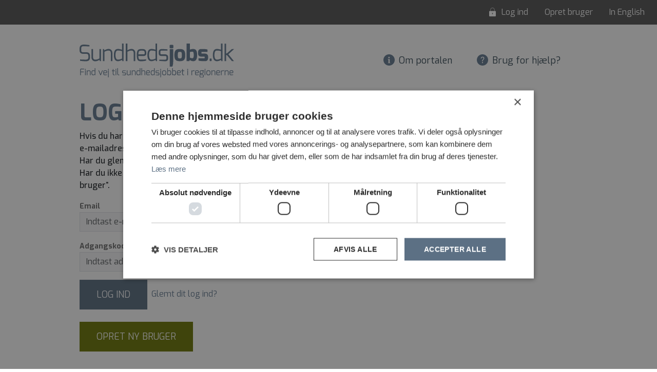

--- FILE ---
content_type: text/html; charset=utf-8
request_url: https://www.sundhedsjobs.dk/log-ind?returnUrl=https%3A%2F%2Fwww.sundhedsjobs.dk%3A443%2Fopret-jobagent%3Fgroup%3D7%26header%3DSosujob
body_size: 7234
content:



<!doctype html>
<!--[if IE 9]><html class="lt-ie10" lang="da" > <![endif]-->
<html class="no-js" lang="da" dir="ltr">
<head>
    <meta charset="utf-8">
    <title>Sundhedsjobs.dk - Log ind</title>
    <meta name="robots" content="index, follow" />
    <meta name="description" />
    <meta name="HandheldFriendly" content="True" />
    <meta name="MobileOptimized" content="320" />
    <meta name="viewport" content="width=device-width, initial-scale=1" />
    <!--For mobile IE-->
    <!--<meta http-equiv="cleartype" content="on">-->
    <link rel="apple-touch-icon-precomposed" sizes="144x144" href="/content/frontend-v2/images/touch/apple-touch-icon-144x144-precomposed.png" />
    <link rel="apple-touch-icon-precomposed" sizes="114x114" href="/content/frontend-v2/images/touch/apple-touch-icon-114x114-precomposed.png" />
    <link rel="apple-touch-icon-precomposed" sizes="72x72" href="/content/frontend-v2/images/touch/apple-touch-icon-72x72-precomposed.png" />
    <link rel="apple-touch-icon-precomposed" href="/content/frontend-v2/images/touch/apple-touch-icon-57x57-precomposed.png" />
    <link rel="shortcut icon" sizes="196x196" href="/content/frontend-v2/images/touch/touch-icon-196x196.png" />
    <link rel="shortcut icon" href="/favicon.ico" />
    <!-- Tile icon for Win8 (144x144 + tile color) -->
    <meta name="msapplication-TileImage" content="/content/frontend-v2/images/touch/apple-touch-icon-144x144-precomposed.png" />
    <meta name="msapplication-TileColor" content="#222222" />
    <!-- Add to homescreen for Chrome on Android -->
    <meta name="mobile-web-app-capable" content="yes" />
    <!-- For iOS web apps. Delete if not needed. https://github.com/h5bp/mobile-boilerplate/issues/94 -->
    <meta name="apple-mobile-web-app-capable" content="yes" />
    <meta name="apple-mobile-web-app-status-bar-style" content="black" />
    <meta name="apple-mobile-web-app-title" content="Sundhedsjobs.dk - Log ind" />

    <link href="https://fonts.googleapis.com/css?family=Exo:300,400,500,700" rel="stylesheet" type="text/css" />

    <link href="/Content/frontend-v2/css/font-awesome.css" rel="stylesheet" type="text/css" />

    <link href="/styles/app.css?v=0WusXKeIrPtMjqKqps1meHRHx1HcLFUNhjwGc1h0HjE1" rel="stylesheet"/>


    <link href="/styles/icons.css?v=Ta22dr07emyD0OlbMbEiUUw3yNixCEI0abBkz80y4B41" rel="stylesheet"/>


    

    <!-- Google Consent Mode -->
    <script>
        window.dataLayer = window.dataLayer || [];
        function gtag() {
            dataLayer.push(arguments)
        }
        gtag("consent", "default", {
            ad_storage: "denied",
            analytics_storage: "denied",
            functionality_storage: "denied",
            personalization_storage: "denied",
            security_storage: "granted",
            wait_for_update: 500
        });
        gtag("set", "ads_data_redaction", true);
    </script>
    <!-- End Google Consent Mode-->
    <!-- Google Tag Manager -->
    <script>
        (function (w, d, s, l, i) {
            w[l] = w[l] || []; w[l].push({
                'gtm.start':
                    new Date().getTime(), event: 'gtm.js'
            }); var f = d.getElementsByTagName(s)[0],
                j = d.createElement(s), dl = l != 'dataLayer' ? '&l=' + l : ''; j.async = true; j.src =
                    'https://www.googletagmanager.com/gtm.js?id=' + i + dl; f.parentNode.insertBefore(j, f);
        })(window, document, 'script', 'dataLayer', 'GTM-K8HWHH9');</script>
    <!-- End Google Tag Manager -->

        <script type="text/javascript" charset="UTF-8" src="//cdn.cookie-script.com/s/70b79531ca4254e37a42226ebb9fa508.js"></script>
</head>
<body id="body">
    <!-- Google Tag Manager (noscript) -->
    <noscript>
        <iframe src="https://www.googletagmanager.com/ns.html?id=GTM-K8HWHH9"
                height="0" width="0" style="display:none;visibility:hidden"></iframe>
    </noscript>
    <!-- End Google Tag Manager (noscript) -->

    <div class="off-canvas-wrap">
        <div class="inner-wrap">
            <nav class="navbar navbar-expand-lg navbar-dark bg-dark py-1 d-none d-lg-flex top-bar d-print-none">
    <div class="container-fluid">

     
        <div class="collapse navbar-collapse" id="navbarSupportedContent">
            <ul class="navbar-nav ms-auto mb-2 mb-lg-0">

                    <li class="nav-item me-3">
                        <a class="nav-link" href="/log-ind"><span class="nav-icon icon-lock-closed-white"></span> Log ind</a>
                    </li>
                    <li class="nav-item me-3"><a class="nav-link" href="/opret-bruger">Opret bruger</a></li>
                    <li class="nav-item"><a class="nav-link" href="/in-english">In English</a></li>
            </ul>
            
        </div>
    </div>
</nav>

            <nav class="tab-bar d-lg-none d-print-none">
    <section class="left-small">
        <a aria-label="Åben venstre menu" class="left-off-canvas-toggle menu-icon" href="#"><span></span></a>
    </section>

    <section class="middle tab-bar-section">
        <a aria-label="Sundhedsjobs.dk" class="title" href="/"><svg viewBox="0 0 457.2 64"><path d="M0 13.6c0-8.7 5.1-10.7 11.9-10.7 3.2 0 12.1 1 14.6 1.4v2.7c-3.9-.2-14.6-.6-14.6-.6-5-.2-8.4.8-8.4 7.3v4c0 5.8 2.8 6.5 7.1 6.5h8c8.1 0 9.6 4.9 9.6 9.9v4.1c0 8.6-6.1 9.9-12.1 9.9-3 0-12.1-.8-14.9-1.3v-2.7c2.5.2 9.2.6 14.9.6 3.5 0 8.6-.6 8.6-6.5v-4.2c0-4-1.5-6.5-6.1-6.5h-7.9c-9.6.1-10.7-4.9-10.7-9.9v-4zM35 15.4h3.5v22.4c0 4.3 2.6 6.9 6.5 6.9 5 0 7.7-1.2 12.3-3.5v-25.8h3.5v32.2h-2.4l-1.1-3.8c-3.6 2.2-7.4 4.3-12.3 4.3-6.4 0-9.9-5-9.9-10.3v-22.4zM69.3 15.4h2.4l1.1 3.8c3.6-2.2 7.4-4.3 12.3-4.3 6.4 0 9.9 5 9.9 10.3v22.4h-3.5v-22.4c0-4.3-2.6-6.9-6.5-6.9-5 0-7.7 1.2-12.3 3.5v25.8h-3.5v-32.2zM112.6 14.9c2.7 0 8 .8 11.9 2.4v-17.3h3.4v47.6h-2.4l-1-3.6c-1.6 1.3-7.8 3.9-11.9 3.9-8.8 0-10.8-8.9-10.8-16.3 0-8.2 1.6-16.7 10.8-16.7zm0 29.6c4.8 0 8.6-1.5 11.9-3v-21.5c-4.2-1.1-7.2-1.7-11.9-1.7-4.3 0-7.3 2.4-7.3 13.3-.1 9 2.9 12.9 7.3 12.9zM136.6.1h3.5v19.1c3.6-2.2 7.4-4.3 12.3-4.3 6.4 0 9.9 5 9.9 10.3v22.4h-3.5v-22.4c0-4.4-2.6-6.9-6.5-6.9-5 0-7.7 1.2-12.3 3.5v25.8h-3.5v-47.5zM182.5 15.2c7.5 0 12.3.7 12.3 11.4 0 4.7-2.7 6.9-8.3 6.9h-14c0 9.2 2.2 11 7.1 11 5.6 0 10-.1 14.5-.8v2.6c-4.9 1.4-9.5 1.7-14.5 1.7-8.2 0-10.6-4.2-10.6-16.6 0-14.4 3.9-16.2 13.5-16.2zm4 14.8c2.9 0 4.8-.7 4.8-3.5 0-7.3-2-7.9-8.8-7.9-7.4 0-10 .7-10 11.4h14zM212.2 14.9c2.7 0 8 .8 11.9 2.4v-17.3h3.4v47.6h-2.4l-1-3.6c-1.6 1.3-7.8 3.9-11.9 3.9-8.8 0-10.8-8.9-10.8-16.3 0-8.2 1.7-16.7 10.8-16.7zm0 29.6c4.8 0 8.6-1.5 11.9-3v-21.5c-4.2-1.1-7.2-1.7-11.9-1.7-4.3 0-7.3 2.4-7.3 13.3 0 9 3 12.9 7.3 12.9zM234.8 23c0-5 2.1-7.9 8.4-7.9 3.2 0 12.1.5 15.2.8v2.6h-15.2c-4.3 0-4.9 1.7-4.9 4.5v2.8c0 4 1.9 4.1 4.9 4.1h9c5 0 7.9 3 7.9 7.5v3c0 6.6-4 7.6-7.9 7.6-3 0-13.7-.7-16-1v-2.5h16c1 0 4.4.2 4.4-4.1v-3c0-2.4-1.2-4.1-4.4-4.1h-9c-5.7 0-8.4-1.3-8.4-7.5v-2.8zM266.3 5.2c0-.9.5-1.5 1.5-1.5h6.4c.9 0 1.4.7 1.4 1.5v5.4c0 .9-.5 1.4-1.4 1.4h-6.4c-.8 0-1.5-.5-1.5-1.4v-5.4zm.4 10.2h8.5v32.4c.1 5.2-.1 11.3-2.2 16.1h-6.2v-48.5zM295.8 15.1c11.1 0 14.7 4.1 14.7 16.9 0 11.9-3.4 15.9-14.7 15.9-11.1 0-14.7-4.4-14.7-15.9 0-13.2 3.8-16.9 14.7-16.9zm0 26c4.8 0 6.2-.6 6.2-9.1 0-9-1.1-10-6.2-10-5 0-6.2 1-6.2 10 0 8.3 1.7 9.1 6.2 9.1zM316.1 0h8.4v17c2.9-1.3 7.1-2.1 9.8-2.1 8.9 0 10.5 6.7 10.5 16.7 0 9.8-2.6 16.3-10.5 16.3-3.8 0-7.7-2-9.7-3.6l-1.5 3.2h-7v-47.5zm16.1 40.7c2.7 0 4.2-2.2 4.2-9.4 0-8.2-1.5-9.7-4.2-9.7-2.9 0-5.3.4-7.5 1.2v15.9c1.8 1.2 4.3 2 7.5 2zM349.5 23.8c0-5 2.1-8.7 8.4-8.7 6.2 0 14.7.2 17.2 1.6v5.4h-14.6c-2.2 0-2.5.7-2.5 2.2v1.5c0 2 1.1 2.1 2.5 2.1h7.6c6.1 0 8.6 3.6 8.6 8.3v3.3c0 6.6-4 8.4-7.9 8.4-6.1 0-15.7-.3-18-1.8v-5.3h15.2c.6 0 2.1-.1 2.1-2v-1.5c0-1.4-.4-2.1-2.1-2.1h-7.5c-5.7 0-9-2.4-9-8.6v-2.8zM383.9 42.9c0-.8.4-1.2 1.2-1.2h2.3c.9 0 1.2.5 1.2 1.2v3.6c0 .9-.5 1.2-1.2 1.2h-2.3c-.7 0-1.2-.5-1.2-1.2v-3.6zM408.4 14.9c2.7 0 8 .8 11.9 2.4v-17.3h3.4v47.6h-2.4l-1-3.6c-1.6 1.3-7.8 3.9-11.9 3.9-8.8 0-10.8-8.9-10.8-16.3 0-8.2 1.6-16.7 10.8-16.7zm0 29.6c4.8 0 8.6-1.5 11.9-3v-21.5c-4.2-1.1-7.2-1.7-11.9-1.7-4.3 0-7.3 2.4-7.3 13.3-.1 9 2.9 12.9 7.3 12.9zM432.3.2h3.5v27.2h2.8l13.7-12h4.9l-15.3 13.7 15.2 18.5h-4.4l-14.1-16.8h-2.8v16.8h-3.5v-47.4z" /></svg></a>
    </section>

    <section class="right-small">
        <a aria-label="Åben højre menu" class="right-off-canvas-toggle nav-icon icon-profile-white" href="#"><span></span></a>
    </section>
</nav>

<aside class="left-off-canvas-menu d-print-none">
    <ul class="off-canvas-list">
            <li><a href="/in-english">In English</a></li>
            <li><a href="/"><span class="nav-icon icon-home-white"></span> Forsiden</a></li>
            <li><a href="/om-portalen"><span class="nav-icon icon-info-white"></span> Om jobportalen</a></li>
            <li><a href="/support"><span class="nav-icon icon-question-white"></span> Brug for hjælp?</a></li>
        
    </ul>
    <ul class="off-canvas-list regioner">
        <li><h2>Sundhedsjobs.dk leveres af de danske regioner</h2></li>
<li>
    <ul class="row row-cols-3 m-0 p-0">
                <li class="region1_logo mb-3"><a href="http://www.regionsyddanmark.dk/" target="_blank" title="Læs mere om Region Syddanmark"><img src="https://sundhedsjobs-storage.b-cdn.net/images/6c345043-65ad-4764-bcf0-437384fd0823.svg" alt="Region Syddanmark" /></a></li>
                <li class="region2_logo mb-3"><a href="http://www.regionhovedstaden.dk" target="_blank" title="Læs mere om Region Hovedstaden"><img src="https://sundhedsjobs-storage.b-cdn.net/images/43da202d-fda4-4f84-8431-cf7ff1a17e19.svg" alt="Region Hovedstaden" /></a></li>
                <li class="region3_logo mb-3"><a href="http://www.regionsjaelland.dk" target="_blank" title="Læs mere om Region Sj&#230;lland"><img src="https://sundhedsjobs-storage.b-cdn.net/images/de7a0b63-d036-46a2-b2f4-b28185dd3eec.svg" alt="Region Sj&#230;lland" /></a></li>
                <li class="region4_logo mb-3"><a href="http://www.regionnordjylland.dk" target="_blank" title="Læs mere om Region Nordjylland"><img src="https://sundhedsjobs-storage.b-cdn.net/images/3082dc45-2548-49f2-8a3d-2735e1fbd61d.svg" alt="Region Nordjylland" /></a></li>
                <li class="region5_logo mb-3"><a href="http://regionmidtjylland.dk" target="_blank" title="Læs mere om Region Midtjylland"><img src="https://sundhedsjobs-storage.b-cdn.net/images/9f929129-6d9b-4f4e-8376-50852db044b9.svg" alt="Region Midtjylland" /></a></li>

    </ul>
</li>
    </ul>
</aside>

<aside class="right-off-canvas-menu d-print-none">
    <ul class="off-canvas-list">
            <li><a href="/log-ind"><span class="nav-icon icon-lock-closed-white"></span> Log ind</a></li>
            <li><a href="/opret-bruger">Opret bruger</a></li>
    </ul>
</aside>


            <section class="main-section">
                


<div class="container">
    <div class="d-none d-lg-flex flex-row justify-content-between align-items-center mt-3 top-row">
    <a href="/" class="global_logo_large" title="Sundhedsjobsportalen"><img src="/content/frontend-v2/images/sjp-logo-payoff.svg" alt="Sundhedsjobs.dk forside" /></a>
    
    <div class="d-flex sub-nav flex-row align-items-center mb-2 me-4 pe-2">
        <a class="font-size-18" href="/om-portalen"><span class="nav-icon icon-info-blue"></span> Om portalen</a>

        <a class="font-size-18 ms-5" href="/support"><span class="nav-icon icon-question-blue"></span> Brug for hjælp?</a>
        
    </div>
</div>


    <div>
        <div class="row">
            <div class="col-12 col-lg-9">
                <h1>Log ind</h1>
                <p>
                    Hvis du har oprettet dig selv som bruger på Sundhedsjobs kan du herunder logge ind med den e-mailadresse og adgangskode du har oprettet dig med.<br />
                    Har du glemt din adgangskode kan du bestille en ny via linket “Glemt dit log ind” herunder.<br />
                    Har du ikke tidligere oprettet dig selv som bruger kan du oprette dig via knappen “Opret ny bruger”.
                </p>
<form action="/log-ind?returnUrl=https%3A%2F%2Fwww.sundhedsjobs.dk%3A443%2Fopret-jobagent%3Fgroup%3D7%26header%3DSosujob" method="post"><input id="ReturnUrl" name="ReturnUrl" type="hidden" value="https://www.sundhedsjobs.dk:443/opret-jobagent?group=7&amp;header=Sosujob" /><input name="__RequestVerificationToken" type="hidden" value="dN0pqbDFN3uWb8y2MFKq8I6icqVOpsKOeZN70Noo6yek6_n1uaNN1JPxAggYD0myLo8zyPvsH7mp2XLJrVCyNt8vbL4fr2Kx0bQ1uODSe-Y1" />                    <div class="form-group mb-3">
                        <label class="form-label" for="Email">Email</label>
                        <input class="form-control" data-val="true" data-val-email="The Email field is not a valid e-mail address." data-val-required="E-mail er påkrævet" id="Email" name="Email" placeholder="Indtast e-mail-adresse" type="text" value="" />
                        <span class="field-validation-valid invalid-feedback" data-valmsg-for="Email" data-valmsg-replace="true"></span>
                    </div>
                    <div class="form-group mb-3">
                        <label class="form-label" for="Password">Adgangskode</label>
                        <input class="form-control" data-val="true" data-val-required="Adgangskode er påkrævet" id="Password" name="Password" placeholder="Indtast adgangskode" type="password" />
                        <span class="field-validation-valid invalid-feedback" data-valmsg-for="Password" data-valmsg-replace="true"></span>
                    </div>
                    <div class="d-flex flex-row align-items-center mb-4">
                        <button type="submit" class="btn btn-primary btn-lg">Log ind</button>
                        <a href="/glemt-login" class="ms-2">Glemt dit log ind?</a>
                    </div>
                    <a href="/opret-bruger?url=https%3A%2F%2Fwww.sundhedsjobs.dk%3A443%2Fopret-jobagent%3Fgroup%3D7%26header%3DSosujob" title="" class="btn btn-success btn-lg mb-4">Opret ny bruger</a>
</form>            </div>
        </div>
    </div>
</div>



                
<footer class="pt-5 pb-3 d-print-none">
    <div class="container">
        <h2 class="text-center d-none d-lg-block h5 text-dark delivered_by">Sundhedsjobs leveret af regionerne</h2>

<div class="row row-cols-5 d-none d-lg-flex regions_logos my-4">
            <div class="region1_logo"><a href="http://www.regionsyddanmark.dk/" target="_blank" title="Læs mere om Region Syddanmark"><img src="https://sundhedsjobs-storage.b-cdn.net/images/97986bc4-f126-485e-a953-e203e8bf31bf.svg" alt="Region Syddanmark" /></a></div>
            <div class="region2_logo"><a href="http://www.regionhovedstaden.dk" target="_blank" title="Læs mere om Region Hovedstaden"><img src="https://sundhedsjobs-storage.b-cdn.net/images/c89581bf-1be3-417d-b127-97f05c7c1b9d.svg" alt="Region Hovedstaden" /></a></div>
            <div class="region3_logo"><a href="http://www.regionsjaelland.dk" target="_blank" title="Læs mere om Region Sj&#230;lland"><img src="https://sundhedsjobs-storage.b-cdn.net/images/57951200-842c-4649-9f9a-5fc048dabf10.svg" alt="Region Sj&#230;lland" /></a></div>
            <div class="region4_logo"><a href="http://www.regionnordjylland.dk" target="_blank" title="Læs mere om Region Nordjylland"><img src="https://sundhedsjobs-storage.b-cdn.net/images/b5816fd6-a1a9-49db-9057-3e01ee1a62a6.svg" alt="Region Nordjylland" /></a></div>
            <div class="region5_logo"><a href="http://regionmidtjylland.dk" target="_blank" title="Læs mere om Region Midtjylland"><img src="https://sundhedsjobs-storage.b-cdn.net/images/5f4380d5-c8d5-4198-a7c8-789dd08fcfba.svg" alt="Region Midtjylland" /></a></div>

</div>
<div class="d-none d-md-block mt-3">
    <h2 class="h4">Mest søgte sundhedsjobs</h2>
    <div class="row row-cols-1 row-cols-md-3 row-cols-lg-4 mt-3">
            <div>
                <h3 class="h5">Andre sundhedsfaglige</h3>
                <ul class="list-unstyled">
                        <li><a href="https://www.sundhedsjobs.dk:443/andre-sundhedsjobs?profession=54">Klinisk di&#230;tist</a></li>
                        <li><a href="https://www.sundhedsjobs.dk:443/andre-sundhedsjobs?profession=52">Farmaceut</a></li>
                        <li><a href="https://www.sundhedsjobs.dk:443/andre-sundhedsjobs?profession=62">Tandl&#230;ge</a></li>
                        <li><a href="https://www.sundhedsjobs.dk:443/andre-sundhedsjobs?profession=60">Port&#248;r</a></li>
                </ul>
            </div>
            <div>
                <h3 class="h5">Bioanalytikere</h3>
                <ul class="list-unstyled">
                        <li><a href="https://www.sundhedsjobs.dk:443/bioanalytiker?profession=3">Bioanalytiker</a></li>
                        <li><a href="https://www.sundhedsjobs.dk:443/bioanalytiker?profession=4">Bioanalytiker med specialfunktion</a></li>
                        <li><a href="https://www.sundhedsjobs.dk:443/bioanalytiker?profession=5">Ledende bioanalytiker</a></li>
                </ul>
            </div>
            <div>
                <h3 class="h5">Ergoterapeuter</h3>
                <ul class="list-unstyled">
                        <li><a href="https://www.sundhedsjobs.dk:443/ergoterapeut?profession=6">Ergoterapeut</a></li>
                        <li><a href="https://www.sundhedsjobs.dk:443/ergoterapeut?profession=7">Ergoterapeut med specialfunktion</a></li>
                        <li><a href="https://www.sundhedsjobs.dk:443/ergoterapeut?profession=8">Ledende ergoterapeut</a></li>
                </ul>
            </div>
            <div>
                <h3 class="h5">Fysioterapeuter</h3>
                <ul class="list-unstyled">
                        <li><a href="https://www.sundhedsjobs.dk:443/fysioterapeut?profession=9">Fysioterapeut</a></li>
                        <li><a href="https://www.sundhedsjobs.dk:443/fysioterapeut?profession=10">Fysioterapeut med specialfunktion</a></li>
                        <li><a href="https://www.sundhedsjobs.dk:443/fysioterapeut?profession=11">Ledende fysioterapeut</a></li>
                </ul>
            </div>
            <div>
                <h3 class="h5">Jordem&#248;dre</h3>
                <ul class="list-unstyled">
                        <li><a href="https://www.sundhedsjobs.dk:443/jordemoder?profession=40">Jordemoder</a></li>
                        <li><a href="https://www.sundhedsjobs.dk:443/jordemoder?profession=41">Jordemoder med specialfunktion</a></li>
                        <li><a href="https://www.sundhedsjobs.dk:443/jordemoder?profession=42">Ledende jordemoder</a></li>
                </ul>
            </div>
            <div>
                <h3 class="h5">L&#230;ger</h3>
                <ul class="list-unstyled">
                        <li><a href="https://www.sundhedsjobs.dk:443/laege?profession=1">L&#230;ge</a></li>
                        <li><a href="https://www.sundhedsjobs.dk:443/laege?profession=28">Overl&#230;ge</a></li>
                        <li><a href="https://www.sundhedsjobs.dk:443/laege?profession=30">Leder</a></li>
                        <li><a href="https://www.sundhedsjobs.dk:443/laege?profession=33">Introduktionsstilling</a></li>
                </ul>
            </div>
            <div>
                <h3 class="h5">L&#230;gesekret&#230;rer</h3>
                <ul class="list-unstyled">
                        <li><a href="https://www.sundhedsjobs.dk:443/laegesekretaer?profession=12">L&#230;gesekret&#230;r</a></li>
                        <li><a href="https://www.sundhedsjobs.dk:443/laegesekretaer?profession=13">Ledende l&#230;gesekret&#230;r</a></li>
                        <li><a href="https://www.sundhedsjobs.dk:443/laegesekretaer?profession=14">L&#230;gesekret&#230;relev</a></li>
                </ul>
            </div>
            <div>
                <h3 class="h5">Psykologer</h3>
                <ul class="list-unstyled">
                        <li><a href="https://www.sundhedsjobs.dk:443/psykolog?profession=37">Psykolog</a></li>
                        <li><a href="https://www.sundhedsjobs.dk:443/psykolog?q=Psykolog">Psykolog med specialfunktion</a></li>
                        <li><a href="https://www.sundhedsjobs.dk:443/psykolog?profession=39">Ledende psykolog</a></li>
                </ul>
            </div>
            <div>
                <h3 class="h5">Radiografer</h3>
                <ul class="list-unstyled">
                        <li><a href="https://www.sundhedsjobs.dk:443/radiograf?profession=15">Radiograf</a></li>
                        <li><a href="https://www.sundhedsjobs.dk:443/radiograf?profession=16">Radiograf med specialfunktion</a></li>
                        <li><a href="https://www.sundhedsjobs.dk:443/radiograf?profession=17">Ledende radiograf</a></li>
                </ul>
            </div>
            <div>
                <h3 class="h5">Social- og sundhedsassistenter</h3>
                <ul class="list-unstyled">
                        <li><a href="https://www.sundhedsjobs.dk:443/sosu?profession=18">Social- og sundhedsassistent</a></li>
                        <li><a href="https://www.sundhedsjobs.dk:443/sosu?profession=19">Social- og sundhedshj&#230;lper</a></li>
                </ul>
            </div>
            <div>
                <h3 class="h5">Sygeplejersker</h3>
                <ul class="list-unstyled">
                        <li><a href="https://www.sundhedsjobs.dk:443/sygeplejerske?profession=2">Sygeplejerske</a></li>
                        <li><a href="https://www.sundhedsjobs.dk:443/sygeplejerske?profession=20">Ledende sygeplejerske</a></li>
                        <li><a href="https://www.sundhedsjobs.dk:443/sygeplejerske?profession=25">Klinisk vejleder</a></li>
                        <li><a href="https://www.sundhedsjobs.dk:443/sygeplejerske?profession=26">Underviser</a></li>
                </ul>
            </div>

    </div>
</div>    </div><!--/row-->
    <div class="container extras">
        <div class="d-flex flex-row align-items-center justify-content-lg-between flex-wrap">
            <div class="d-flex flex-row align-items-center">
                <form method="GET" action="/om-portalen/persondatapolitik"><input type="submit" class="no-btn" value="Persondatapolitik" /></form>
                <span>&nbsp;&bull;&nbsp;</span>
                <a target="_blank" href="https://www.was.digst.dk/sundhedsjobs-dk">Tilgængelighedserklæring</a>
            </div>
            <p class="text-right mt-2 mt-lg-0 mb-0">&copy; Sundheds<strong>jobs</strong>.dk</p>
        </div>
    </div><!--/row-->
</footer>

            </section>
            <a class="exit-off-canvas"></a>
        </div>
    </div>
    


    <script type="text/javascript" src="/Content/Frontend-v2/node_modules/jquery/dist/jquery.min.js"></script>
    <script type="text/javascript" src="/Content/Frontend-v2/node_modules/bootstrap/dist/js/bootstrap.bundle.min.js"></script>
    
    

    <script type="text/javascript" src="/scripts/app.js?v=XjeGTtIs2WzI1Pmpiqx3Weg_xVIEFccMxVydLLDmv2g1"></script>

    
    <script src="/scripts/validate.js?v=zsL7ACFq12FzuTfTmmXKQILmyIsGkGytD2WSnSuN5-41"></script>



</body>
</html>

--- FILE ---
content_type: text/css; charset=utf-8
request_url: https://www.sundhedsjobs.dk/styles/icons.css?v=Ta22dr07emyD0OlbMbEiUUw3yNixCEI0abBkz80y4B41
body_size: 3787
content:
.icon-accordion-arrow{background-image:url('data:image/svg+xml;charset=US-ASCII,%3Csvg%20xmlns%3D%22http%3A//www.w3.org/2000/svg%22%20viewBox%3D%220%200%2026.7%2053.3%22%20enable-background%3D%22new%200%200%2026.7%2053.3%22%3E%3Cpolygon%20fill%3D%22%23222%22%20points%3D%220%2C0%200%2C5.3%2021.3%2C26.7%200%2C48%200%2C53.3%2026.7%2C26.7%22/%3E%3C/svg%3E');background-repeat:no-repeat}.icon-jobmatch{background-image:url('data:image/svg+xml;charset=US-ASCII,%3C%3Fxml%20version%3D%221.0%22%20encoding%3D%22utf-8%22%3F%3E%0D%0A%3C%21--%20Generator%3A%20Adobe%20Illustrator%2018.0.0%2C%20SVG%20Export%20Plug-In%20.%20SVG%20Version%3A%206.00%20Build%200%29%20%20--%3E%0D%0A%3C%21DOCTYPE%20svg%20PUBLIC%20%22-//W3C//DTD%20SVG%201.1//EN%22%20%22http%3A//www.w3.org/Graphics/SVG/1.1/DTD/svg11.dtd%22%3E%0D%0A%3Csvg%20version%3D%221.1%22%20id%3D%22Layer_1%22%20xmlns%3D%22http%3A//www.w3.org/2000/svg%22%20xmlns%3Axlink%3D%22http%3A//www.w3.org/1999/xlink%22%20x%3D%220px%22%20y%3D%220px%22%0D%0A%09%20viewBox%3D%220%200%2056%2030%22%20enable-background%3D%22new%200%200%2056%2030%22%20xml%3Aspace%3D%22preserve%22%3E%0D%0A%3Cg%20id%3D%22_x37_51-eye-selected_x40_2x.png%22%3E%0D%0A%09%3Cg%3E%0D%0A%09%09%3Cpath%20fill%3D%22%23FFFFFF%22%20d%3D%22M28%2C5c-2.8%2C0-5%2C2.2-5%2C5c0%2C2.8%2C2.2%2C5%2C5%2C5s5-2.2%2C5-5C33%2C7.2%2C30.8%2C5%2C28%2C5z%20M43%2C3.9L43%2C3.9%0D%0A%09%09%09c-0.2-0.1-0.5-0.2-0.7-0.4c-0.2-0.1-0.5-0.2-0.7-0.3c-0.4-0.2-0.9-0.4-1.4-0.6c-0.2-0.1-0.4-0.2-0.6-0.2c-0.6-0.2-1.2-0.5-1.8-0.7%0D%0A%09%09%09c-0.1%2C0-0.1%2C0-0.2-0.1c-1.4-0.5-2.8-0.8-4.2-1.1c0%2C0%2C0%2C0%2C0%2C0c0%2C0%2C0%2C0%2C0%2C0C31.6%2C0.2%2C29.8%2C0%2C28%2C0s-3.6%2C0.2-5.5%2C0.6c0%2C0%2C0%2C0%2C0%2C0%0D%0A%09%09%09c0%2C0%2C0%2C0%2C0%2C0c-1.4%2C0.3-2.8%2C0.7-4.2%2C1.1c-0.1%2C0-0.1%2C0-0.2%2C0.1c-0.6%2C0.2-1.2%2C0.4-1.8%2C0.7c-0.2%2C0.1-0.4%2C0.2-0.6%2C0.2%0D%0A%09%09%09c-0.5%2C0.2-0.9%2C0.4-1.4%2C0.6c-0.2%2C0.1-0.5%2C0.2-0.7%2C0.3c-0.2%2C0.1-0.5%2C0.2-0.7%2C0.3v0C5.6%2C7.5%2C0%2C12.5%2C0%2C15c0%2C4%2C15%2C15%2C28%2C15s28-11%2C28-15%0D%0A%09%09%09C56%2C12.5%2C50.4%2C7.5%2C43%2C3.9z%20M28%2C22c-6.6%2C0-12-5.4-12-12.1c0-2.1%2C0.6-4.1%2C1.5-5.8C20.9%2C2.8%2C24.5%2C2%2C28%2C2s7.1%2C0.8%2C10.5%2C2.1%0D%0A%09%09%09c1%2C1.7%2C1.5%2C3.7%2C1.5%2C5.8C40%2C16.6%2C34.6%2C22%2C28%2C22z%22/%3E%0D%0A%09%3C/g%3E%0D%0A%3C/g%3E%0D%0A%3C/svg%3E%0D%0A');background-repeat:no-repeat}.icon-edit{background-image:url('data:image/svg+xml;charset=US-ASCII,%3Csvg%20xmlns%3D%22http%3A//www.w3.org/2000/svg%22%20viewBox%3D%220%200%2056%2056%22%20enable-background%3D%22new%200%200%2056%2056%22%3E%3Cpath%20fill%3D%22%23fff%22%20d%3D%22M4.3%2036.3c-.1.1-.2.3-.2.5l-4%2018v.2c0%20.6.4%201%201%201h.2l18-4c.2%200%20.4-.1.5-.2l27.8-27.8-15.5-15.5-27.8%2027.8zm13.7%2013.9l-15.7%203.5%203.5-15.7h6.2v5c0%20.6.4%201%201%201h5v6.2zm37.7-35.9l-14-14c-.2-.2-.4-.3-.7-.3s-.5.1-.7.3l-6.8%206.8%2015.4%2015.4%206.8-6.8c.2-.2.3-.4.3-.7%200-.3-.1-.5-.3-.7z%22/%3E%3C/svg%3E');background-repeat:no-repeat}.icon-home-white{background-image:url('data:image/svg+xml;charset=US-ASCII,%3Csvg%20xmlns%3D%22http%3A//www.w3.org/2000/svg%22%20viewBox%3D%220%200%2056%2056%22%20enable-background%3D%22new%200%200%2056%2056%22%3E%3Cpath%20fill%3D%22%23fff%22%20d%3D%22M55.7%2028.3l-27-28c-.2-.2-.4-.3-.7-.3s-.5.1-.7.3l-27%2028c-.2.2-.3.4-.3.7%200%20.6.4%201%201%201%20.3%200%20.5-.1.7-.3l4.3-4.4v28.7c0%201.1.9%202%202%202h40c1.1%200%202-.9%202-2v-28.7l4.3%204.4c.2.2.4.3.7.3.6%200%201-.4%201-1%200-.3-.1-.5-.3-.7z%22/%3E%3C/svg%3E');background-repeat:no-repeat}.icon-home{background-image:url('data:image/svg+xml;charset=US-ASCII,%3Csvg%20xmlns%3D%22http%3A//www.w3.org/2000/svg%22%20viewBox%3D%220%200%2056%2056%22%20enable-background%3D%22new%200%200%2056%2056%22%3E%3Cpath%20fill%3D%22%23677D93%22%20d%3D%22M55.7%2028.3l-27-28c-.2-.2-.4-.3-.7-.3s-.5.1-.7.3l-27%2028c-.2.2-.3.4-.3.7%200%20.6.4%201%201%201%20.3%200%20.5-.1.7-.3l4.3-4.4v28.7c0%201.1.9%202%202%202h40c1.1%200%202-.9%202-2v-28.7l4.3%204.4c.2.2.4.3.7.3.6%200%201-.4%201-1%200-.3-.1-.5-.3-.7z%22/%3E%3C/svg%3E');background-repeat:no-repeat}.icon-info-blue{background-image:url('data:image/svg+xml;charset=US-ASCII,%3Csvg%20xmlns%3D%22http%3A//www.w3.org/2000/svg%22%20viewBox%3D%220%200%2056%2056%22%20enable-background%3D%22new%200%200%2056%2056%22%3E%3Cpath%20fill%3D%22%23677D93%22%20d%3D%22M28%200c-15.5%200-28%2012.5-28%2028s12.5%2028%2028%2028%2028-12.5%2028-28-12.5-28-28-28zm-2.9%2013.1c.7-.7%201.6-1.1%202.6-1.1s1.9.4%202.6%201.1c.7.7%201.1%201.6%201.1%202.7%200%201-.4%201.9-1.1%202.7-.7.7-1.6%201.1-2.6%201.1s-1.9-.4-2.6-1.1c-.7-.7-1.1-1.6-1.1-2.7%200-1%20.4-1.9%201.1-2.7zm9%2030.9h-11.8v-1.5c.3%200%20.6-.1%201-.1.3%200%20.6-.1.8-.2.4-.2.7-.4.8-.7.2-.3.2-.7.2-1.2v-12c0-.5-.1-.9-.3-1.3-.2-.4-.4-.7-.7-.9-.2-.2-.6-.3-1-.5-.5-.2-.9-.2-1.2-.3v-1.5l9.2-.5.3.3v16.4c0%20.5.1.9.3%201.2.2.3.5.6.8.8.2.1.5.2.8.3.3.1.6.2.9.2v1.5z%22/%3E%3C/svg%3E');background-repeat:no-repeat}.icon-info-white{background-image:url('data:image/svg+xml;charset=US-ASCII,%3Csvg%20xmlns%3D%22http%3A//www.w3.org/2000/svg%22%20viewBox%3D%220%200%2056%2056%22%20enable-background%3D%22new%200%200%2056%2056%22%3E%3Cpath%20fill%3D%22%23fff%22%20d%3D%22M28%200c-15.5%200-28%2012.5-28%2028s12.5%2028%2028%2028%2028-12.5%2028-28-12.5-28-28-28zm-2.9%2013.1c.7-.7%201.6-1.1%202.6-1.1s1.9.4%202.6%201.1c.7.7%201.1%201.6%201.1%202.7%200%201-.4%201.9-1.1%202.7-.7.7-1.6%201.1-2.6%201.1s-1.9-.4-2.6-1.1c-.7-.7-1.1-1.6-1.1-2.7%200-1%20.4-1.9%201.1-2.7zm9%2030.9h-11.8v-1.5c.3%200%20.6-.1%201-.1.3%200%20.6-.1.8-.2.4-.2.7-.4.8-.7.2-.3.2-.7.2-1.2v-12c0-.5-.1-.9-.3-1.3-.2-.4-.4-.7-.7-.9-.2-.2-.6-.3-1-.5-.5-.2-.9-.2-1.2-.3v-1.5l9.2-.5.3.3v16.4c0%20.5.1.9.3%201.2.2.3.5.6.8.8.2.1.5.2.8.3.3.1.6.2.9.2v1.5z%22/%3E%3C/svg%3E');background-repeat:no-repeat}.icon-lock-closed-white{background-image:url('data:image/svg+xml;charset=US-ASCII,%3Csvg%20xmlns%3D%22http%3A//www.w3.org/2000/svg%22%20viewBox%3D%220%200%2042%2055%22%20enable-background%3D%22new%200%200%2042%2055%22%3E%3Cpath%20fill%3D%22%23fff%22%20d%3D%22M38%2021h-4v-8c0-7.2-5.8-13-13-13s-13%205.8-13%2013v8h-4c-2.2%200-4%201.8-4%204v26c0%202.2%201.8%204%204%204h34c2.2%200%204-1.8%204-4v-26c0-2.2-1.8-4-4-4zm-16%2017.8v3.2c0%20.6-.4%201-1%201s-1-.4-1-1v-3.2c-1.2-.4-2-1.5-2-2.8%200-1.7%201.3-3%203-3s3%201.3%203%203c0%201.3-.8%202.4-2%202.8zm10-17.8h-22v-8c0-6.1%204.9-11%2011-11s11%204.9%2011%2011v8z%22/%3E%3C/svg%3E');background-repeat:no-repeat}.icon-lock-open-white{background-image:url('data:image/svg+xml;charset=US-ASCII,%3Csvg%20xmlns%3D%22http%3A//www.w3.org/2000/svg%22%20viewBox%3D%220%200%2042%2055%22%20enable-background%3D%22new%200%200%2042%2055%22%3E%3Cpath%20fill%3D%22%23fff%22%20d%3D%22M38%2021h-4v-8c0-7.2-5.8-13-13-13s-13%205.8-13%2013c0%20.6.4%201%201%201s1-.4%201-1c0-6.1%204.9-11%2011-11s11%204.9%2011%2011v8h-28c-2.2%200-4%201.8-4%204v26c0%202.2%201.8%204%204%204h34c2.2%200%204-1.8%204-4v-26c0-2.2-1.8-4-4-4zm-16%2017.8v3.2c0%20.6-.4%201-1%201s-1-.4-1-1v-3.2c-1.2-.4-2-1.5-2-2.8%200-1.7%201.3-3%203-3s3%201.3%203%203c0%201.3-.8%202.4-2%202.8z%22/%3E%3C/svg%3E');background-repeat:no-repeat}.icon-question-blue{background-image:url('data:image/svg+xml;charset=US-ASCII,%3Csvg%20xmlns%3D%22http%3A//www.w3.org/2000/svg%22%20viewBox%3D%220%200%2056%2056%22%20enable-background%3D%22new%200%200%2056%2056%22%3E%3Cg%3E%3Cpath%20fill%3D%22%23677D93%22%20d%3D%22M28%200c-15.5%200-28%2012.5-28%2028s12.5%2028%2028%2028%2028-12.5%2028-28-12.5-28-28-28zm1.8%2043.1c-.5.6-1.2.9-1.9.9-.8%200-1.4-.3-1.9-.9-.5-.6-.8-1.3-.8-2.1s.3-1.5.8-2.1c.5-.6%201.2-.9%201.9-.9s1.4.3%201.9.9c.5.6.8%201.3.8%202.1%200%20.9-.3%201.6-.8%202.1zm6.4-20.4c-.3.8-.7%201.6-1.3%202.4l-2.5%202.8-.4.4c-.4.4-.8.8-1%201.1-.3.3-.5.6-.6%201-.2.3-.2.7-.3%201.1%200%20.4-.1%201-.1%201.6v2h-4v-2.7c0-.8%200-1.5.2-2%20.1-.5.3-1%20.5-1.4.2-.4.5-.8.9-1.2.4-.4.8-.9%201.4-1.4.5-.5.9-.9%201.3-1.4.4-.5.9-.9%201.2-1.4.4-.5.7-1%20.9-1.6.2-.5.3-1.1.3-1.8s-.1-1.3-.3-1.9c-.2-.6-.5-1.1-.9-1.5-.4-.4-.8-.7-1.4-1-.5-.2-1.1-.3-1.7-.3-1.4%200-2.5.5-3.3%201.4-.8.9-1.3%202.1-1.5%203.6l-4.2-.4c.4-2.6%201.4-4.6%203-6.1%201.7-1.5%203.7-2.2%206.2-2.2%201.2%200%202.2.2%203.3.6%201%20.4%201.9.9%202.6%201.6.8.7%201.3%201.6%201.8%202.6.4%201%20.6%202.2.6%203.5-.3.7-.4%201.7-.7%202.6z%22/%3E%3C/g%3E%3C/svg%3E');background-repeat:no-repeat}.icon-question-white{background-image:url('data:image/svg+xml;charset=US-ASCII,%3Csvg%20xmlns%3D%22http%3A//www.w3.org/2000/svg%22%20viewBox%3D%220%200%2056%2056%22%20enable-background%3D%22new%200%200%2056%2056%22%3E%3Cg%3E%3Cpath%20fill%3D%22%23fff%22%20d%3D%22M28%200c-15.5%200-28%2012.5-28%2028s12.5%2028%2028%2028%2028-12.5%2028-28-12.5-28-28-28zm1.8%2043.1c-.5.6-1.2.9-1.9.9-.8%200-1.4-.3-1.9-.9-.5-.6-.8-1.3-.8-2.1s.3-1.5.8-2.1c.5-.6%201.2-.9%201.9-.9s1.4.3%201.9.9c.5.6.8%201.3.8%202.1%200%20.9-.3%201.6-.8%202.1zm6.4-20.4c-.3.8-.7%201.6-1.3%202.4l-2.5%202.8-.4.4c-.4.4-.8.8-1%201.1-.3.3-.5.6-.6%201-.2.3-.2.7-.3%201.1%200%20.4-.1%201-.1%201.6v2h-4v-2.7c0-.8%200-1.5.2-2%20.1-.5.3-1%20.5-1.4.2-.4.5-.8.9-1.2.4-.4.8-.9%201.4-1.4.5-.5.9-.9%201.3-1.4.4-.5.9-.9%201.2-1.4.4-.5.7-1%20.9-1.6.2-.5.3-1.1.3-1.8s-.1-1.3-.3-1.9c-.2-.6-.5-1.1-.9-1.5-.4-.4-.8-.7-1.4-1-.5-.2-1.1-.3-1.7-.3-1.4%200-2.5.5-3.3%201.4-.8.9-1.3%202.1-1.5%203.6l-4.2-.4c.4-2.6%201.4-4.6%203-6.1%201.7-1.5%203.7-2.2%206.2-2.2%201.2%200%202.2.2%203.3.6%201%20.4%201.9.9%202.6%201.6.8.7%201.3%201.6%201.8%202.6.4%201%20.6%202.2.6%203.5-.3.7-.4%201.7-.7%202.6z%22/%3E%3C/g%3E%3C/svg%3E');background-repeat:no-repeat}.icon-share-blue{background-image:url('data:image/svg+xml;charset=US-ASCII,%3Csvg%20xmlns%3D%22http%3A//www.w3.org/2000/svg%22%20viewBox%3D%220%200%2042%2056%22%20enable-background%3D%22new%200%200%2042%2056%22%3E%3Cpath%20fill%3D%22%23677D93%22%20d%3D%22M22%203.4l6.3%206.3c.2.2.4.3.7.3.6%200%201-.4%201-1%200-.3-.1-.5-.3-.7l-8-8c-.2-.2-.4-.3-.7-.3-.3%200-.5.1-.7.3l-8%208c-.2.2-.3.4-.3.7%200%20.6.4%201%201%201%20.3%200%20.5-.1.7-.3l6.3-6.3v12.6h2v-12.6zm18%2012.6h-18v19c0%20.6-.4%201-1%201s-1-.4-1-1v-19h-18c-1.1%200-2%20.9-2%202v36c0%201.1.9%202%202%202h38c1.1%200%202-.9%202-2v-36c0-1.1-.9-2-2-2z%22/%3E%3C/svg%3E');background-repeat:no-repeat}.icon-share-green{background-image:url('data:image/svg+xml;charset=US-ASCII,%3Csvg%20xmlns%3D%22http%3A//www.w3.org/2000/svg%22%20viewBox%3D%220%200%2042%2056%22%20enable-background%3D%22new%200%200%2042%2056%22%3E%3Cpath%20fill%3D%22%238A960A%22%20d%3D%22M40%2016h-18v19c0%20.6-.4%201-1%201s-1-.4-1-1v-19h-18c-1.1%200-2%20.9-2%202v36c0%201.1.9%202%202%202h38c1.1%200%202-.9%202-2v-36c0-1.1-.9-2-2-2zm-18-12.6l6.3%206.3c.2.2.4.3.7.3.6%200%201-.4%201-1%200-.3-.1-.5-.3-.7l-8-8c-.2-.2-.4-.3-.7-.3-.3%200-.5.1-.7.3l-8%208c-.2.2-.3.4-.3.7%200%20.6.4%201%201%201%20.3%200%20.5-.1.7-.3l6.3-6.3v12.6h2v-12.6z%22/%3E%3C/svg%3E');background-repeat:no-repeat}.icon-share-white{background-image:url('data:image/svg+xml;charset=US-ASCII,%3Csvg%20xmlns%3D%22http%3A//www.w3.org/2000/svg%22%20viewBox%3D%220%200%2042%2056%22%20enable-background%3D%22new%200%200%2042%2056%22%3E%3Cpath%20fill%3D%22%23fff%22%20d%3D%22M22%203.4l6.3%206.3c.2.2.4.3.7.3.6%200%201-.4%201-1%200-.3-.1-.5-.3-.7l-8-8c-.2-.2-.4-.3-.7-.3-.3%200-.5.1-.7.3l-8%208c-.2.2-.3.4-.3.7%200%20.6.4%201%201%201%20.3%200%20.5-.1.7-.3l6.3-6.3v12.6h2v-12.6zm18%2012.6h-18v19c0%20.6-.4%201-1%201s-1-.4-1-1v-19h-18c-1.1%200-2%20.9-2%202v36c0%201.1.9%202%202%202h38c1.1%200%202-.9%202-2v-36c0-1.1-.9-2-2-2z%22/%3E%3C/svg%3E');background-repeat:no-repeat}.icon-star-filled{background-image:url('data:image/svg+xml;charset=US-ASCII,%3Csvg%20xmlns%3D%22http%3A//www.w3.org/2000/svg%22%20viewBox%3D%220%200%2056%2052%22%20enable-background%3D%22new%200%200%2056%2052%22%3E%3Cpath%20fill%3D%22%238A960A%22%20d%3D%22M56%2020h-21.4l-6.6-20-6.6%2020h-21.4l17.3%2012.3-6.3%2019.7%2017-11.5%2017%2011.5-6.2-19.7z%22/%3E%3C/svg%3E');background-repeat:no-repeat}.icon-star-outlined{background-image:url('data:image/svg+xml;charset=US-ASCII,%3Csvg%20xmlns%3D%22http%3A//www.w3.org/2000/svg%22%20viewBox%3D%220%200%2056%2052%22%20enable-background%3D%22new%200%200%2056%2052%22%3E%3Cpath%20fill%3D%22%238A960A%22%20d%3D%22M56%2020h-21.4l-6.6-20-6.6%2020h-21.4l17.2%2012.2-6.2%2019.8%2017-11.5%2017%2011.5-6.2-19.8%2017.2-12.2zm-14.8%2027.2l-13.2-9-13.4%209.1%205-15.7-13.5-9.6h16.7l5.2-16%205.2%2016h16.7l-13.5%209.5%204.8%2015.7z%22/%3E%3C/svg%3E');background-repeat:no-repeat}.icon-jobmatch-green{background-image:url('data:image/svg+xml;charset=US-ASCII,%3Csvg%20xmlns%3D%22http%3A//www.w3.org/2000/svg%22%20viewBox%3D%220%200%2056%2030%22%20enable-background%3D%22new%200%200%2056%2030%22%3E%3Cpath%20fill%3D%22%23B6C02A%22%20d%3D%22M43%203.9c-.2-.1-.5-.2-.7-.4l-.7-.3c-.4-.2-.9-.4-1.4-.6-.2-.1-.4-.2-.6-.2l-1.8-.7c-.1%200-.1%200-.2-.1-1.4-.5-2.8-.8-4.2-1.1-1.8-.3-3.6-.5-5.4-.5-1.8%200-3.6.2-5.5.6-1.4.3-2.8.7-4.2%201.1-.1%200-.1%200-.2.1-.6.2-1.2.4-1.8.7-.2.1-.4.2-.6.2l-1.4.6-.7.3-.7.3c-7.3%203.6-12.9%208.6-12.9%2011.1%200%204%2015%2015%2028%2015s28-11%2028-15c0-2.5-5.6-7.5-13-11.1zm-15%2018.1c-6.6%200-12-5.4-12-12.1%200-2.1.6-4.1%201.5-5.8%203.4-1.3%207-2.1%2010.5-2.1s7.1.8%2010.5%202.1c1%201.7%201.5%203.7%201.5%205.8%200%206.7-5.4%2012.1-12%2012.1zm0-17c-2.8%200-5%202.2-5%205s2.2%205%205%205%205-2.2%205-5-2.2-5-5-5z%22/%3E%3C/svg%3E');background-repeat:no-repeat}.icon-profile-white{background-image:url('data:image/svg+xml;charset=US-ASCII,%3Csvg%20xmlns%3D%22http%3A//www.w3.org/2000/svg%22%20viewBox%3D%220%200%2028%2027%22%20enable-background%3D%22new%200%200%2028%2027%22%3E%3Cpath%20fill%3D%22%23fff%22%20d%3D%22M6%208c0%204.4%203.6%208%208%208s8-3.6%208-8-3.6-8-8-8-8%203.6-8%208M21%2018h-13.8c-3.8%200-7.2%203.2-7.2%207.4v1.6h28.000000000000004v-1.6c0-4.2-3.4-7.4-7.2-7.4%22/%3E%3C/svg%3E');background-repeat:no-repeat}.icon-print-green{background-image:url('data:image/svg+xml;charset=US-ASCII,%3Csvg%20xmlns%3D%22http%3A//www.w3.org/2000/svg%22%20viewBox%3D%220%200%2051.5%2051.5%22%20enable-background%3D%22new%200%200%2051.5%2051.5%22%3E%3Cpath%20fill%3D%22%238A960A%22%20d%3D%22M42.3%201.8c0-1-.8-1.8-1.8-1.8h-29.5c-1%200-1.8.8-1.8%201.8v11h33.1v-11zm-1.8%2027.6h-29.5c-1%200-1.8.8-1.8%201.8v18.4c0%201%20.8%201.8%201.8%201.8h29.4c1%200%201.8-.8%201.8-1.8v-18.3c.1-1-.7-1.9-1.7-1.9zm-4.6%2016.6h-20.3c-.6%200-.9-.4-.9-.9s.4-.9.9-.9h20.2c.6%200%20.9.4.9.9s-.3.9-.8.9zm-21.2-5.5c0-.6.4-.9.9-.9h16.6c.6%200%20.9.4.9.9s-.4.9-.9.9h-16.6c-.5%200-.9-.4-.9-.9zm21.2-3.7h-20.3c-.6%200-.9-.4-.9-.9s.4-.9.9-.9h20.2c.6%200%20.9.4.9.9s-.3.9-.8.9zm11.9-22.1h-44.1c-2%200-3.7%201.7-3.7%203.7v20.2c0%202%201.7%203.7%203.7%203.7h3.7v-11c0-2%201.7-3.7%203.7-3.7h29.4c2%200%203.7%201.7%203.7%203.7v11h3.7c2%200%203.7-1.7%203.7-3.7v-20.2c-.1-2-1.7-3.7-3.8-3.7zm-3.6%209.2c-1%200-1.8-.8-1.8-1.8s.8-1.8%201.8-1.8%201.8.8%201.8%201.8-.8%201.8-1.8%201.8z%22/%3E%3C/svg%3E');background-repeat:no-repeat}.icon-search{background-image:url('data:image/svg+xml;charset=US-ASCII,%3Csvg%20xmlns%3D%22http%3A//www.w3.org/2000/svg%22%20viewBox%3D%220%200%2058%2058%22%20enable-background%3D%22new%200%200%2058%2058%22%3E%3Cpath%20d%3D%22M57.4%2054.6l-15.1-15.1c3.7-4.4%205.7-9.8%205.7-15.5%200-13.2-10.8-24-24-24s-24%2010.8-24%2024%2010.8%2024%2024%2024c5.7%200%2011.1-2%2015.5-5.7l15.1%2015.1c.4.4.9.6%201.4.6s1-.2%201.4-.6c.8-.8.8-2%200-2.8zm-33.4-10.6c-11%200-20-9-20-20s9-20%2020-20%2020%209%2020%2020-9%2020-20%2020z%22/%3E%3C/svg%3E');background-repeat:no-repeat}.icon-little-accordion-arrow{background-image:url('data:image/svg+xml;charset=US-ASCII,%3Csvg%20xmlns%3D%22http%3A//www.w3.org/2000/svg%22%20width%3D%227%22%20height%3D%2214%22%20viewBox%3D%220%200%207%2014%22%3E%3Cpath%20fill%3D%22%234D4D4D%22%20d%3D%22M1.4.4c-.8-.7-1.4-.5-1.4.6v12c0%201.1.6%201.4%201.4.6l5-5.1c.8-.8.8-2%200-2.8l-5-5.3z%22/%3E%3C/svg%3E');background-repeat:no-repeat}

--- FILE ---
content_type: image/svg+xml
request_url: https://sundhedsjobs-storage.b-cdn.net/images/57951200-842c-4649-9f9a-5fc048dabf10.svg
body_size: 9828
content:
<svg xmlns="http://www.w3.org/2000/svg" viewBox="0 0 800 600" enable-background="new 0 0 800 600"><g fill="#4E4E4E"><path d="M650.4 232.3c1.4 10.5-5.7 20.4-16.6 21.8-10.5 1.4-20.4-5.7-21.8-16.6-1.4-10.5 5.7-20.4 16.6-21.8 10.2-1.4 20.1 6.1 21.8 16.6zM644.6 155.5c1 6.4-3.7 12.5-10.2 13.2-6.4 1-12.5-3.7-13.2-10.2-1-6.4 3.7-12.5 10.2-13.2 6-.7 12.2 3.7 13.2 10.2zM612.9 169.8c1 7.8-4.4 15.3-12.5 16.3-7.8 1-15.3-4.4-16.3-12.5-1-7.8 4.4-15.3 12.5-16.3 7.9-1.1 15 4.3 16.3 12.5zM606.1 209.8c1.4 9.1-5.1 17.7-14.3 19-9.1 1.4-17.7-5.1-19-14.3-1.4-9.2 5.1-17.7 14.3-19 9.2-1.3 17.7 5.2 19 14.3zM672.8 165.3c.7 4.8-2.7 9.1-7.5 9.8-4.8.7-9.5-2.7-10.2-7.5-.7-4.8 2.7-9.5 7.5-10.2 5.2-.2 9.5 3.2 10.2 7.9zM617.4 314.6c-1-6.4 3.7-12.5 10.2-13.2 6.4-1 12.5 3.7 13.2 10.2 1 6.4-3.7 12.5-10.2 13.2-6.1.6-12.2-3.7-13.2-10.2zM649 300.3c-1-7.8 4.4-15.3 12.5-16.3 7.8-1 15.3 4.4 16.3 12.5 1 7.8-4.4 15.3-12.5 16.6-7.8.8-14.9-4.7-16.3-12.8zM655.8 260.1c-1.4-9.1 5.1-17.7 14.3-19 9.1-1.4 17.7 5.1 19 14.3 1.4 9.1-5.1 17.7-14.3 19-9.1 1.4-17.6-5-19-14.3zM589.1 304.7c-.7-4.8 2.7-9.5 7.5-10.2 4.8-.7 9.5 2.7 10.2 7.5.7 4.8-2.7 9.5-7.5 10.2-5 .7-9.5-2.7-10.2-7.5zM574.9 282.3c-.7-3.7 2-7.1 5.7-7.5 3.7-.7 7.1 2 7.5 5.7.7 3.7-2 7.1-5.7 7.5-3.5.4-6.9-2-7.5-5.7zM424 185.4c-3 0-5.1 2.3-5.1 5.1v27.2c0 3 2.3 5.4 5.1 5.4h27.2c3 0 5.1-2.3 5.1-5.4v-27.2c0-3-2.3-5.1-5.1-5.1h-27.2zm2.7 5.1h21.8c2 0 2.3.3 2.3 2.3v22.8c0 2-.3 2.3-2.3 2.3h-21.8c-2 0-2.7-.3-2.7-2.3v-22.7c.2-2 .6-2.4 2.7-2.4zm-39.5-3v34c0 1.4 1.4 2.7 2.7 2.7 1.4 0 2.7-1.4 2.7-2.7v-34c0-1.4-1.4-2.7-2.7-2.7-1.3-.1-2.7 1.3-2.7 2.7zm-153.7 13.2v-8.5c0-4.4-2-6.4-6.4-6.4h-30.7c-.7 0-1 .3-1 .7v35c0 1.4 1.4 2.7 2.7 2.7 1.4 0 2.7-1.4 2.7-2.7v-30.2c0-.7 0-.7.7-.7h23.8c2 0 2.3.7 2.3 2.3v6.4c0 2-.3 2.3-2.3 2.3h-17.7c-1.4 0-2.7 1-2.7 2.3s1.4 2.3 2.7 2.3h8.8c.3 0 .3 0 .7.3.3.3 11.6 15.6 11.6 15.6 1 1.4 2.7 1.4 3.7.7 1.4-1 1.4-2.7.7-3.7l-8.8-11.9s-.7-.7.3-.7h2.3c4.6.6 6.6-1.4 6.6-5.8zm126.5 1h-11.6c-1.4 0-2.7 1-2.7 2.3s1.4 2.3 2.7 2.3h6.1c.7 0 1 .3 1 1v8.2c0 2-.3 2.3-2.3 2.3h-22.1c-2 0-2.3-.7-2.3-2.3v-22.7c0-2 .3-2.3 2.3-2.3h27.2c1.4 0 2.7-1 2.7-2.3s-1.4-2.3-2.7-2.3h-28.7c-4.4 0-6.4 2-6.4 6.4v24.5c0 4.4 2 6.4 6.4 6.4h24.8c4.4 0 6.4-2 6.4-6.4v-14.3c-.1-.5-.1-.8-.8-.8zm133.6-14.6c-.7-1-1.4-1.4-2.3-1.4h-6.4c-1.7 0-2.7 1.4-2.7 2.7v32.9c0 1.4 1.4 2.7 2.7 2.7s2.7-1.4 2.7-2.7v-30.2c0-.7 0-.7.7-.7s.7 0 1 .7c1.7 2.7 18.4 30.6 18.4 30.9.7 1 1.4 1.4 2.3 1.4h6.4c1.7 0 2.7-1.4 2.7-2.7v-32.9c0-1.4-1.4-2.7-2.7-2.7s-2.7 1.4-2.7 2.7v30.2c0 .7 0 .7-.7.7s-.7 0-1-.7c-1.7-2.7-18.4-30.5-18.4-30.9zm-233.6-1.7c-.7 0-.7.3-.7 1v3.4c0 .7.3 1 .7 1h33.3c1.4 0 2.7-1 2.7-2.3s-1.4-2.7-2.7-2.7h-33.3v-.4zm0 16.6c-.7 0-.7.3-.7.7v19.7c0 .7.3 1 .7 1h33.3c1.4 0 2.7-1 2.7-2.7 0-1.4-1.4-2.3-2.7-2.3h-27.9c-.7 0-.7 0-.7-.7v-10.2c0-.3 0-.7.7-.7h26.8c1.4 0 2.7-1 2.7-2.3s-1.4-2.3-2.7-2.3l-32.2-.2zM319.9 259.2v35c0 .7.3.7.7.7h26.1c1.4 0 2.7-1 2.7-2.3 0-1.4-1.4-2.3-2.7-2.3h-21.1c-.7 0-.7 0-.7-.7v-30.2c0-1.4-1-2.7-2.7-2.7-.9-.2-2.3.7-2.3 2.5zm-203.8-2.1c-2.7 0-5.1 2.3-5.1 5.1v11.2c0 3 2.3 5.1 5.1 5.1h23.8c2 0 2.3.7 2.3 2.3v6.1c0 2-.3 2.3-2.3 2.3h-26.5c-1.4 0-2.7 1-2.7 2.3.3 2 1.7 3 3 3h29.2c3 0 5.1-2.3 5.1-5.1v-11.2c0-3-2.3-5.1-5.1-5.1h-23.7c-2 0-2.3-.7-2.3-2.3v-6.1c0-2 .3-2.3 2.3-2.3h26.5c1.4 0 2.7-1 2.7-2.3 0-1.4-1.4-2.3-2.7-2.3h-29.6v-.7zm58.2 2.1v30.6c0 .7-.3 1.7-1 2.7l-5.1 6.1c-1 1-.7 2.7.3 3.7s2.7.7 3.7-.3l5.1-6.1c1.4-1.7 2.3-4.1 2.3-6.1v-30.6c0-1.4-1.4-2.7-2.7-2.7-1.6 0-2.6.9-2.6 2.7zm103 0v35c0 .7.3.7.7.7h26.1c1.4 0 2.7-1 2.7-2.3 0-1.4-1.4-2.3-2.7-2.3h-21.1c-.3 0-.7 0-.7-.7v-30.2c0-1.4-1.4-2.7-2.7-2.7-.9-.2-2.3.7-2.3 2.5zm154.4-.4c-.7-1-1.4-1.4-2.3-1.4h-6.4c-1.7 0-2.7 1.4-2.7 2.7v32.9c0 1.4 1.4 2.7 2.7 2.7 1.4 0 2.7-1.4 2.7-2.7v-30.2c0-.7 0-.7.7-.7s.7 0 1 .7c1.7 2.7 18.4 30.6 18.7 30.9.7 1 1.4 1.4 2.3 1.4h6.4c1.7 0 2.7-1.4 2.7-2.7v-32.9c0-1.4-1.4-2.7-2.7-2.7-1.4 0-2.7 1.4-2.7 2.7v30.2c0 .7 0 .7-.7.7s-.7 0-1-.7c-1.7-3-18.3-30.9-18.7-30.9zm88.2 10.6c0-7.1-4.1-11.9-11.9-11.9h-25.2c-.3 0-.7.3-.7.7v36.3c0 .3.3.7.7.7h25.2c8.2 0 11.9-4.8 11.9-11.9v-13.9zm-5.5 13.6c0 4.8-3 7.1-7.5 7.1h-18.7c-.3 0-.3 0-.3-.3v-26.5c0-.3 0-.3.3-.3h18.7c4.8 0 7.5 2.7 7.5 7.1v12.9zm-289.1-25.6c-3 0-4.4.7-6.1 3.4l-19 30.6c-.7 1.4-.3 3 .7 3.7 1.4.7 3 .3 3.7-1l19.3-31.3c.3-.7.7-.7 1.4-.7h26.1c1.4 0 2.7-.7 2.7-2.3 0-1.4-1.4-2.7-2.7-2.7h-26.1v.3zm.3 16.4c-.7 0-.7.3-.7.7v19.3c0 .7.3.7.7.7h25.8c1.4 0 2.7-1 2.7-2.3s-1.4-2.3-2.7-2.3h-20.7c-.3 0-.7 0-.7-.7v-10.2c0-.3 0-.7.7-.7h19.3c1.4 0 2.7-1 2.7-2.3s-1-2.3-2.7-2.3h-24.5c.1-.1.1.1.1.1zm176.2 18l-15.9-32.6c-.7-1.4-1.7-2-3-2h-4.1c-1.4 0-2.7.7-3 2l-16.3 32.6c-.7 1.4 0 3 1.4 3.7 1.4.7 3 0 3.7-1.4 0 0 15.3-31.6 15.6-31.6 0-.3.3-.7.7-.7h.3c.3 0 .7.3.7.7l8.5 17c0 .3.3.7-.3.7h-13.1c-1.4 0-2.7 1-2.7 2.3 0 1.4 1.4 2.3 2.7 2.3h15.6c.3 0 .7 0 .7.3l4.1 8.5c.7 1.4 2.3 2 3.7 1.4.7-.2 1.4-1.8.7-3.2zM350.2 343.2c1.1 0 1.5.5 1.9 1l.4.3v.2c.1.1.2.1.2.2v.2l.2.1v.2l.2.1.1.3h.1c.1.2.4 1 .3 1.4h-.1v.3h-.1l-.2.5h-.1l-.1.3-.2.1v.2l-.2.1v.2l-.2.1v.2l-.2.1v.2l-.2.1v.2c0 .1-.1.2-.1.2l-.2.1v.2l-.2.1c0 .1-.1.2-.1.2h-.1l-.1.3h-.1c0 .1-.1.2-.1.2l-.2.1-.1.3s-.1.1-.2.1l-.1.3-.2.1c0 .1-.1.2-.1.2h-.1v.2h-.1v.2h-.1v.2l-.2.1-.2.5-.2.1v.2h-.1v.2h-.1v.2h-.1v.2h-.1v.2s-.1.1-.2.1v.2h-.1v.2h-.1v.2h-.1v.2h-.1v.2l-.2.1v.4h-.1v.2h-.1v.2h-.1v.2l-.2.1c-.2.4-.4.8-.6 1.3l-.2.1v.2h-.1v.2h-.1v.2h-.1v.2h-.1v.2h-.1v.2h-.1v.2h-.1l-.2.5h-.1v.2h-.1l-.1.3h-.1v.2h-.1v.2h-.1v.2h-.1l-.2.5h-.1c-.1.2-.2.5-.2.7h-.1l-.1.3h-.1v.2h-.1v.2h-.1l-.1.3v.2h-.1c0 .1 0 .2-.1.3h-.1v.2h-.1l-.1.3h-.1v.2h-.1l-.1.3h-.1v.2h-.1v.2h-.1v.2h-.1l-.1.3h-.1v.2h-.1v.2h-.1v.2h-.1l-.1.3h-.1v.2h-.1l-.1.3h-.1v.2h-.1l-.1.3h-.1v.2h-.1l-.1.3h-.1v.2h-.1l-.1.3v.2h-.1l-.1.3h-.1v.2h-.1l-.1.3h-.1v.2h-.1l-.1.3h-.1v.2h-.1v.2h-.1l-.1.3h-.1v.2h-.1l-.1.3h-.1v.2h-.1v.2h-.1l-.1.3h-.1v.2h-.1v.2h-.1l-.1.3h-.1v.2h-.1v.2h-.1l-.1.3h-.1v.2h-.1v.2h-.1v.4h-.1v.2h-.1l-.1.3h-.1v.2h-.1l-.1.3h-.1v.2h-.1l-.1.3h-.1v.2h-.1v.2h-.1l-.1.3h-.1v.2h-.1v.2h-.1l-.1.3h-.1v.2h-.1l-.1.3h-.1l-.1.5h-.1v.2h-.1c-.2.4-.4 2-.1 2.4.1.3.3.5.6.6.3.3 1.4.2 1.9.2h.6v-.1h.9v-.1c.8-.1 1.5-.1 2.2-.2v-.1h.7v-.1h.6v-1h.6v-.1h.7v-.1h1.1v.1h.4v.1h.2v.1h.2v.1h.2v.1h.2v.1h.2v.1c.1 0 .2.1.2.1l.1.2h.2c.1.1.2.2.2.3l.2.1v.2c.1.1.2.1.2.2v.2h.1l.2.5h.1l.1.5h.1v.4h.1c.1.4 0 1.3-.1 1.5v.6l-.3 1.4-.2 1.5s-.3 1.1-.4 1.6v.4c-.3 1-.5 2.1-.9 3v.3h-.1v.3h-.1v.2h-.1v.3h-.1v.2h-.1v.2h-.2v.2h-.1v.2h-.1v.2h-.1v.2h-.1v.2h-.1v.2h-.1v.2h-.1c-.2.6-.4 1.3-.6 1.8h-.1l-.1.3h-.1v.2h-.1l-.1.3h-.1v.2h-.1v.2l-.1.3h-.1v.2h-.1l-.2.5h-.1c-.1.2-.2.5-.2.7h-.1l-.2.5h-.1v.2h-.1v.2h-.1v.2h-.1l-.6 1.3-.2.1-.1.3h-.1c0 .1-.1.2-.1.2s-.1.1-.2.1v.2l-.2.1v.2c-.1.1-.2.1-.2.2v.2l-.4.3v.2c-.1.1-.2.2-.3.2v.1h-.2c-.1.1-.1.2-.2.2-.4.2-.7.3-1.4.3v-.1l-.3-.1-.1-.2h-.2l-.6-.8v-.2c-.2-.4-.2-.8 0-1.3v-.3h.1v-.3h.1v-.2h.1v-.3h.1v-.2h.1v-.2h.1v-.2h.1v-.2h.1l.1-.5h.1v-.2h.1c0-.2 0-.3.1-.5h.1v-.2h.1v-.2h.1v-.2h.1v-.2h.1l.1-.3h.1v-.2h.1v-.2h.1l.1-.4h.1v-.2h.1v-.2h.1v-.2h.1c0-.1 0-.3.1-.4h.1v-.2h.1v-.2h.1v-.2h.1v-.2h.1v-.2h.1l.1-.5h.1v-.2h.1v-.2h.1v-.2h.1l.1-.5h.1v-.2h.1l1.1-3.2v-.3h.1v-.3h.1v-.5c.1-.3.3-1.7.2-2.2h-.1v-.4h-.1l-.2-.5-.8-.5h-1.4c-.8 0-1.6.1-2.1.2h-.6v.1h-.6v.1c-.4 0-.8.1-1.3.1v.1h-.6l-3.1.6h-.4v.1h-.2v.1l-.3.1v.1h-.2l-.1.2h-.2v.1c-.1.1-.2.2-.3.2v.2c-.1.1-.2.1-.2.2v.2l-.2.1v.2h-.1v.2h-.1l-.2.5-.2.1-.1.3h-.1v.2h-.1l-.2.5h-.1v.2h-.1l-.2.5h-.1v.2h-.1v.2h-.1l-.6 1.3h-.1v.2h-.1v.2h-.1v.2h-.1v.2h-.1v.2h.2c0 .2-.1.3-.2.5h-.1v.2h-.1c0 .1 0 .2-.1.3h-.1v.2h-.1v.2h-.1l-.1.5h-.1v.2h-.1v.2h-.1v.2h-.1v.3h-.1v.4h-.1v.5h-.1v.6h-.1v.7h-.1v.6h-.1v.6c-.4 1.4-.5 2.3-1.7 2.9v.1h-.2v.1h-.8c-.1-.2-.2-.1-.3-.2v-.1h-.2l-.1-.2-.4-.3v-.2l-.2-.1v-.2h-.1l-.2-.5h-.1v-.2c-.5-1.2-.5-2.7-.1-4v-.4c.3-.9.5-1.7.8-2.5h.1v-.2h.1v-.2h.1c0-.1 0-.3.1-.4h.1v-.2h.1v-.2h.1v-.2h.1l.1-.3h.1v-.2h.1v-.2h.1v-.2h.1v-.2h.1l.2-.8c.1-.3.3-1.3.2-1.7-.1-.2-.2-.4-.2-.6-.1-.1-.2-.2-.3-.2v-.1l-.5-.2v-.1h-.3v-.1h-.6v-.1h-1c-.6-.2-2.5-.2-3.1 0h-2.1c-.6 0-1.3.1-1.8.1v-.1l-.9-.1v-.1l-.5-.1v-.6l-.5-.2v-.1c-.1 0-.2-.1-.2-.1l-.1-.2h-.2c-.1-.1-.2-.2-.2-.3-.1-.1-.2-.2-.3-.2v-.2c-.1-.1-.2-.1-.2-.2l-.1-.3c-.3-.5-.8-1.2-.5-2v-.3h.1l.2-.5h.1v-.2l.5-.4c.1-.1.1-.2.2-.2h.2v-.1c.1-.1.2-.1.2-.2l1.2-.1c.7.2 1.4.4 2 .6h.3v.1l.7.1v.1h.5v.1h.6v.1h1.1c.5.1 1.4.1 2 .1h.9v-.1h1.1v-.1c.5 0 1-.1 1.4-.1l1.6-.4h.4v-.1l.7-.1v-.1h.3v-.1h.2v-.1h.2v-.1h.2v-.1l.3-.1v-.1l.3-.1.1-.2h.2c.1-.1.2-.2.2-.3l.2-.1v-.2c.1-.1.2-.1.2-.2l.1-.3.2-.1.2-.5h.1v-.2l.2-.1.6-1.3h.1l.2-.5h.1l.2-.5h.1l.1-.3h.1l.1-.3h.1v-.2h.1v-.2h.1v-.2h.1v-.2h.1v-.2h.1v-.2h.1v-.2h.1v-.2h.1v-.2h.1l.2-.5h.1v-.2h.1l.1-.3h.1l.1-.3h.1l.1-.3h.1l.1-.3h.1l.1-.3h.1v-.2h.1v-.2h.1v-.2h.1v-.2h.1l.2-.5h.1l.2-.5h.1v-.2h.1l.1-.3h.1v-.2h.1v-.2h.1l.2-.5h.1v-.2h.1l.1-.3h.1l.2-.5h.1l.1-.3h.1v-.2h.1c0-.2.1-.3.2-.5h.1v-.2h.1v-.2h.1v-.2h.1v-.2h.1v-.2h.1v-.2h.1v-.2h.1v-.2h.1v-.2h.1l.1-.4h.1l.1-.3h.1v-.2h.1v-.2h.1v-.2h.1v-.2h.1v-.2h.1l.2-.5h.1v-.2h.1v-.2h.1v-.2h.1v-.2h.1l.2-.5h.1v-.2h.1v-.2h.1l.1-.3h.1v-.2h.1v-.2h.1l.1-.3h.1v-.2h.1l.1-.3h.1v-.2h.1v-.2h.1l.1-.3h.1v-.2h.1l.1-.3h.1v-.2h.1l.1-.3h.1v-.2h.1c0-.1 0-.2.1-.3h.1v-.2h.1l.1-.3h.1v-.2h.1v-.2h.1l.1-.3h.1v-.2h.1v-.2h.1v-.2h.1v-.2h.1v-.2h.1l.1-.3h.1v-.2h.1v-.2h.1l.1-.3h.1v-.2h.1l.1-.3h.1v-.2h.1v-.2h.1l.1-.3h.1v-.2h.1v-.2h.1l.1-.3h.1v-.2h.1l.1-.3h.1v-.2h.1v-.2h.1l.1-.3h.1v-.2h.1l.1-.3h.1v-.2h.1v-.2h.1l.1-.3h.1v-.2h.1l.1-.3h.1v-.2h.1v-.2h.1l.1-.3h.1v-.2h.1v-.2h.1l.1-.3h.1v-.2h.1v-.2h.1l.2-.5h.1v-.2h.1v-.2h.1l.1-.3h.1v-.2h.1l.1-.3h.1v-.2h.1l.1-.3h.1v-.2h.1c0-.1 0-.2.1-.3h.1v-.2h.1l.1-.3h.1v-.2h.1l.2-.5h.1v-.2h.1v-.2h.1c0-.2.1-.3.2-.5l.2-.1v-.2c.1-.1.2-.1.2-.2v-.2l.2-.1c.1-.1.2-.2.2-.3h.2l.1-.2c-.6 1.2-.4 1.2-.3 1.1zM367.5 347.6c.9 0 1.6.1 2.2.3v.1l.5.1v.1h.2v.1h.2v.1l.5.2v.1h.2v.1l.3.1.1.2.3.1c.1.1.1.2.2.2h.2c.1.1.2.2.2.3h.2l.4.5.2.1v.2c.1.1.2.2.3.2v.2l.2.1c0 .1.1.2.1.2h.1l.1.3.2.1c.1.2.2.5.2.7h.1v.2h.1l.1.4h.1v.2h.1l.6 2.6v.6h.1v.9h.1c.1.4 0 1.8-.1 2v.8h-.1v.8h-.1c-.1.6-.1 1.2-.2 1.7h-.1v.4h-.1v.4h-.2v.3h-.1l-.1.7h-.1v.3h-.1v.2h-.1v.3h-.1v.3h-.1l-.1.6h-.1l-.1.6h-.1v.3h-.1v.2h-.1v.2h-.1v.2h-.1v.3h-.1v.2h-.1v.2h-.1v.3h-.1v.2h-.1v.2h-.1v.2h-.1v.2h-.1v.2h-.1v.2h-.1l-.2.7h-.1v.2h-.1l-.1.5v.2h-.1l-.1.5h-.1c0 .1 0 .3-.1.4h-.1v.2h-.1v.2h-.1v.2h-.1v.2h-.1v.2h-.1v.2h-.1l-.1.3h-.1v.2h-.1c0 .1 0 .2-.1.3h-.1v.2h-.1l-.1.3h-.1v.2h-.1v.2h-.1v.2h-.1v.2h-.1v.2h-.1v.2h-.1l-.2.5h-.1v.2h-.1l-.1.3-.2.5h-.1l-.1.3h-.1l-.1.3h-.1l-.1.3h-.1v.2h-.1v.2h-.1v.2h-.1v.2h-.1v.2h-.1v.2h-.1v.2h-.1v.2h-.1l-.2.5h-.1l-.1.3h-.1l-.1.3h-.1v.2h-.1v.2h-.1v.2h-.1v.2h-.1v.2h-.1v.2h-.1v.2h-.1v.2h-.1v.2l-.2.1v.2h-.1v.2h-.1v.2h-.1v.2h-.1v.2l-.2.1c0 .2-.1.3-.2.5l-.2.1c0 .1 0 .2-.1.3l-.2.1-.2.5-.2.1-.2.5-.2.1-.1.3-.2.1-.1.3-.2.1-.1.3-.2.1-.1.3-.2.1v.2h-.1v.2l-.2.1v.2l-.2.1v.2l-.2.1-.1.3h-.1c0 .1-.1.2-.1.2l-.2.1v.2l-.2.1-.1.3-.2.1v.2l-.2.1c0 .1-.1.2-.1.2h-.1l-.1.3-.2.1-.1.3-.2.1-.2.5-.2.1v.2h-.1v.2h-.1v.2h-.1v.2h.1v.4h-.1l-.1.3h-.1v.2h-.1v.2h-.1v.2h-.1v.2h-.1v.2h-.1l-.1.3h-.1v.2h-.1v.2h-.1l-.1.3h-.1c-.1.5-.3 1-.4 1.4l-.1 2.6h-.1v.5h-.1l-.1.6h-.1v.2h-.1l-.1.4h-.1l-.1.3h-.1v.2c-.1 0-.1 0-.2.1l-.1.3c-.1.1-.2.1-.2.2v.2c-.1 0-.2.1-.2.2v.2l-.4.3-.1.2h-.2c-.1.1-.2.2-.2.3-.3.2-.8.4-1.4.4v-.1l-.4-.1v-.1h-.2c-.1-.1-.1-.2-.2-.2h-.2v-.1c-.1-.1-.2-.1-.2-.2v-.2c-.1-.1-.2-.1-.2-.2v-.2l-.2-.1v-.2c-.1 0-.1 0-.2-.1l-.1-.3h-.1l-.2-.5h-.1v-.2h.1v-.2h-.1l-.1-.5h-.1l-.1-.6h-.1l-.1-.8h-.1v-1.4l.8-2.8h.1v-.2h.1l.1-.5h.1l.1-.3h.1v-.2h.1l.1-.3h.1v-.2h.1l.2-.5h.1v-.2h.1v-.2h.1v-.2h.1v-.2h.1v-.2h.1v-.2h.1v-.2h.1v-.2l.2-.1.1-.3.2-.1.1-.3s.1-.1.2-.1l.1-.3h.1c0-.1.1-.2.1-.2l.2-.1.1-.3.2-.1v-.2l.2-.1v-.2h.1c0-.1.1-.2.1-.2l.2-.1v-.2l.2-.1v-.2h.1c0-.1.1-.2.1-.2l.2-.1v-.2c.1-.1.2-.1.2-.2v-.2l.2-.1v-.2c.1-.1.2-.1.2-.2v-.2s.1-.1.2-.1v-.2c.1-.1.2-.1.2-.2v-.2h.1c0-.1.1-.2.1-.2l.2-.1v-.2c.1-.1.2-.1.2-.2v-.2l.2-.1c0-.1.1-.2.1-.2h.1v-.2l.2-.1v-.2l.2-.1v-.2l.2-.1v-.2l.2-.1v-.2l.2-.1v-.2l.2-.1.1-.3.2-.1v-.2l.2-.1.1-.3h.1c0-.1.1-.2.1-.2l.2-.1v-.2h.1v-.2l.2-.1.2-.5.2-.1.1-.3.2-.1.2-.5.2-.1.2-.5.2-.1.2-.5.2-.1v-.2h.1v-.2h.1v-.2h.1v-.2h.1l.1-.3.2-.1v-.2h.1v-.2h.1v-.2h.1v-.2h.1v-.2h.1v-.2h.1v-.2h.1v-.2h.1v-.2h.1v-.2h.1v-.2h.1l.1-.3h.1v-.2h.1v-.2h.1v-.2h.1v-.2h.1l.2-.5h.1v-.2h.1v-.2h.1l.2-.5h.1v-.2h.1l.1-.3h.1v-.2h.1l.1-.3h.1v-.2h.1v-.2h.1v-.2h.1v-.2h.1v-.2h.1v-.2h.1l.1-.5h.1v-.2h.1l.1-.5h.1v-.2h.1v-.2h.1v-.2h.1v-.2h.1v-.2h.1v-.2h.1v-.2h.1v-.2h.1v-.3c.4-1.2.6-2.5 1-3.8v-.4l.4-1.7v-.5l.5-2.8v-.8h.1v-1c0-1 0-1.9-.8-2.1v-.1h-.2v-.1h-.3v-.1h-.6v-.1h-.8v-.1h-.6v-.1h-.5v-.3h-.3v-.1l-.7-.2v-.1l-.3-.1v-.1l-.3-.1c-.1-.1-.1-.2-.2-.2h-.2c-.1-.1-.2-.2-.2-.3h-.1v-.2l-.2-.1v-.2l-.2-.1-.1-.5h-.1l.1-.9h.1v-.2h.1v-.2h.1l.1-.3h.1v-.2l.2-.1v-.2l.2-.1v-.2l.2-.1v-.2l.4-.3v-.2c.1-.1.2-.2.3-.2v-.1h.2l.3-.4h.2s.1-.1.1-.2h.2l.1-.2.3-.1v-.1l.3-.1v-.1c.3 1.8.5 1.7.6 1.6zM525.3 360c.4 0 .5.1.8.2l.4.5h.1c.2.2.3.7.3 1.1h-.1l-.1.4h-.1v.2h-.1v.2c-.1.1-.2.2-.3.2l-.4.5h-.2c-.1.1-.1.2-.2.2h-.2l-.1.2h-.2s-.1.1-.1.2h-.2l-.1.2h-.2l-.1.2h-.2l-.1.2-.5.2v.1h-.2v.1c-.2.1-1.1.4-1.4.2-.5-.1-.7-.5-.6-1.2l.2-.3h.1v-.2c.1-.1.2-.2.3-.2l.7-.8h.2l.6-.6c.1-.1.2-.1.2-.2v-.2l.6-.5.1-.2h.2c.1-.1.1-.2.2-.2.4-.3.5-.3.7-.5zM237.2 363.3c1.4.2 2.4 1.4 2.8 2.4v.3h.1c.2.7-.4 1.8-.6 2-.2.2-.6.3-1 .3v-.1l-.4-.1-.1-.2h-.2l-.3-.4-.2-.1v-.2l-.2-.1-.1-.3-.2-.1-.1-.4h-.1l-.1-.3h-.1v-.2h-.1v-.2h-.1v-.2h-.1v-.2h-.1v-.4h-.1v-.5s-.1 0-.1-.2l.2-.6c.2-.1.3-.3.5-.3.5.2.6.2.7.1zM226.3 367.4h.6v.1l.4.1.1.2h.2c.1.1.1.2.2.2h.2l.5.6.2.1v.2c.1.1.2.2.3.2 0 .1.1.2.1.2l.2.1v.2h.1v.2l.2.1.2.5h.1v.2h.1v.2h.1v.2h.1c.1.2.3 1.3.2 1.7-.5 1.5-1.1 2.8-1.7 4l-.1.3h-.1l-.1.3h-.1v.2h-.1v.2h-.2v.2h-.1v.2h-.1v.2h-.1l-.1.3-.2.1-.2.5h-.1v.2h-.1v.2h-.1v.2c-.1 0-.1 0-.2.1v.2h-.1v.2h-.1v.2h-.1v.2l-.2.1-.2.5-.2.1v.2h-.1v.2c-.1 0-.1 0-.2.1l-.2.5-.2.1-.1.3c0 .1-.1.2-.1.2l-.2.1-.1.3-.2.1-.1.3-.2.1v.2h-.1v.2l-.2.1v.2l-.2.1v.2l-.2.1-.1.3-.2.1v.2l-.2.1v.2l-.2.1v.2h-.1c0 .1-.1.2-.1.2l-.2.1v.2h-.1c0 .1-.1.2-.1.2l-.2.1v.2c-.1.1-.2.1-.2.2v.2c-.1 0-.1 0-.2.1v.2c-.1.1-.2.1-.2.2v.2c-.1.1-.2.1-.2.2v.2c-.1.1-.2.1-.2.2v.2c-.1.1-.2.2-.3.2v.2c-.1.1-.2.2-.3.2v.2l-.4.3v.2l-.2.1v.1l-.2.1v.2l-.4.3v.2l-.2.1v.1l-.2.1v.2l-.4.3v.2l-.4.3v.2c-.1.1-.2.2-.3.2v.2l-.4.3v.2c-.1.1-.2.2-.3.2v.2c-.1.1-.2.1-.2.2v.1l-.2.1v.2l-.5.4v.2l-.5.4c-.8 1.1-1.7 1.9-2.6 2.8-.5.5-.9 1-1.4 1.4h-.2l-.4.5h-.2c-.1.1-.2.2-.2.3h-.2c-.1.1-.2.2-.2.3h-.2c-.1.1-.1.2-.2.2h-.2l-.1.2h-.2c-.1.1-.1.2-.2.2h-.2l-.1.2c-.1 0-.2.1-.2.1v.1h-.2s-.1.1-.1.2h-.2l-.1.2h-.2l-.1.2h-.2v.1c-.1 0-.2.1-.2.1l-.1.2h-.2c-.1.1-.1.2-.2.2h-.2l-.1.2h-.2l-.1.2c-.1 0-.2.1-.2.1-.1.1-.2.2-.2.3h-.2c-.1.1-.2.2-.2.3h-.2l-.3.4h-.2l-.4.5h-.2l-1 1.1h-.2l-.5.6h-.2c-.1.1-.1.2-.2.2h-.2l-.1.2-.3.1v.1l-.5.2v.1h-.2v.1h-.3v.1c-.2.1-1.3-.2-1.4-.3l-.1-.2-.3-.1-.1-.2h-.2l-.3-.4h-.2c-.1-.1-.1-.2-.2-.2h.5v-.2l-.4-.3c0-.1-.1-.2-.1-.2l-.2-.1-.1-.3-.2-.1-.2-.5h-.1v-.2h-.1v-.2h-.1l-.2-.5h-.1v-.2h-.1v-.2h-.1v-.4h-.1l-.8-2.7-.2-1.5c-.1-.3-.3-1.5-.2-1.8h.1v-.6c.2-.6.2-1.3.4-1.7 0-.3.1-.6.1-1l.4-1.7v-.6c.2-.6.2-1.4.2-2v-5.1h-.1v-.6c-.2-.6-.4-1.7-.2-2.3h.1v-.2h.1v-.2l.2-.1v-.2l.2-.1.3-.4c.1-.1.2 0 .3-.2h.8v.1l.5.1v.1h.2l.1.2.3.1c.1.1.1.2.2.2 1 .7 1.5 1.6 1.9 2.8l.1.9h.1v2.6h-.1v1.3h-.1v1.1h-.1v1.2h-.1v2.3c-.1.5-.1 1.2-.1 1.7v3c.1.2.2.5.2.7l.4.3v.1l.3.1v.1h.3v.1c.6 0 1.2-.1 1.7-.1v-.1h.2v-.1h.2v-.1h.2v-1l.3-.1v-.1h.2s.1-.1.1-.2l.3-.1.1-.2h.2c.1-.1.1-.2.2-.2h.2c.1-.1.2-.2.2-.3h.2c.3-.3.6-.6.9-1 .5-.5 1-.9 1.4-1.4v-.2l.5-.4v-.2l.5-.4v-.2l.4-.3v-.2c.1-.1.2-.1.2-.2.1-.1.1-.2.2-.2h.1v-.2l.5-.4v-.2l.6-.5v-.2h.1c.1-.1.1-.2.2-.2.1-.1.2-.1.2-.2v-.2l.5-.4v-.2l.4-.3v-.2l.4-.3v-.2l.4-.3v-.2l.4-.3v-.2c.1-.1.2-.2.3-.2v-.2l.4-.3v-.2c.1-.1.2-.2.3-.2v-.2l.2-.1v-.1l.2-.1v-.2l.2-.1c0-.1.1-.2.1-.2.1-.1.2-.2.3-.2v-.2c.1-.1.2-.1.2-.2v-.2c.1-.1.2-.1.2-.2v-.2c.1-.1.2-.1.2-.2v-.2c.1-.1.2-.1.2-.2v-.2c.1-.1.2-.1.2-.2v-.2c.1-.1.2-.1.2-.2v-.2c.1-.1.2-.1.2-.2v-.2c.1-.1.2-.1.2-.2v-.2l.2-.1v-.2l.2-.1c0-.1.1-.2.1-.2.1-.1.2-.1.2-.2v-.2l.2-.1v-.2l.2-.1v-.2l.2-.1v-.2l.2-.1v-.2l.2-.1v-.2l.2-.1.1-.3.2-.1.2-.5.2-.1.1-.3.2-.1v-.2h.1v-.2h.1c0-.1.1-.2.1-.2l.2-.1.1-.3.2-.1.1-.3.2-.1.1-.3.2-.1.1-.3.2-.1v-.2h.1v-.2h.1v-.2l.2-.1v-.2h.1v-.2h.1v-.2h.1v-.2l.2-.1v-.2h.1v-.2h.1v-.2h.1v-.2h.1v-.2h.1v-.2h.1v-.2h.1l.2-.5h.1v-.2h.1v-.2h.1l.1-.5h.1v-.3l.5-2.7.1-.6h.1l.1-.4.2-.1v-.2c.1-.1.2-.2.3-.2v-.1c.4 1.1.5 1.2.6 1zM352.7 367.4h.8v.1h.2v.1l.3.1c0 .1 0 .1.1.2h.2c.1.1.2.2.2.3l.6.6v.2l.2.1v.2l.2.1.1.3h.1l.1 1h-.1v.2h-.1l-.1.3-.2.1v.2l-.5.4-.1.2c-.2.1-.4.1-.6.3h-.8v-.1h-.2l-.1-.2h-.2c-.1-.1-.1-.2-.2-.2h-.2c0-.1-.1-.2-.1-.2-.1-.1-.2-.1-.2-.2v-.2l-.2-.1v-.2h-.1l-.1-.3h-.1v-.2c-.1-.3-.4-.9-.2-1.4h.1v-.2h.1v-.2h.1v-.2h.1v-.2l.2-.1v-.2c.3-.3.5-.4.7-.6zM521.9 344.9c-.1-.1-.2-.1-.2-.2-.1-.1-.2-.2-.2-.3-.3-.2-.8-.2-1.3-.2v.1h-.3v.1h-.2v.1l-.4.1v.1h-.2v.1h-.2v.1h-.2v.1h-.2v.1l-.3.1-.1.2-.3.1v.1c-.1 0-.2.1-.2.1l-.1.2h-.2l-.1.2h-.2c-.1.1-.1.2-.2.2h-.2l-.3.4h-.2l-.6.6h-.2c-.5.5-.9 1-1.4 1.4l-1.2 1.1v.2l-.4.3v.2c-.1.1-.2.2-.3.2v.2l-.2.1v.1l-.2.1v.2l-.2.1v.2c-.1.1-.2.1-.2.2v.2l-.2.1c0 .1-.1.2-.1.2h-.1v.2l-.2.1v.2l-.2.1v.2l-.2.1-.1.3s-.1 0-.2.1l-.2.5-.2.1v.2h-.1v.2h-.1v.2h-.1v.2h-.1v.2l-.2.1-.1.3h-.1v.2h.3v.2h-.1v.2h-.1v.2h-.1v.2l-.2.1v.2h-.1v.2h-.1v.2h-.1v.2h-.1v.2l-.2.1v.2h-.1v.2h-.1v.2h-.1v.2l-.2.1v.2h-.1v.2h-.1v.2h-.1v.2s-.1.1-.2.1l-.2.5-.2.1v.2h-.1v.2h-.1v.2h-.1c0 .1-.1.2-.1.2l-.2.1-.1.3-.2.1v.2h-.1v.2l-.2.1v.2l-.2.1v.2l-.2.1-.1.3-.2.1v.2l-.2.1v.2l-.2.1v.2l-.2.1-.1.3-.2.1v.2l-.2.1v.2l-.2.1v.2l-.2.1v.2h-.1c0 .1-.1.2-.1.2l-.2.1v.2c-.1.1-.2.1-.2.2v.2l-.2.1v.2s-.1.1-.2.1v.2l-.2.1v.2h.1c0 .1-.1.2-.1.2l-.2.1v.2c-.1.1-.2.1-.2.2v.2l-.2.1c0 .1-.1.2-.1.2h-.1v.2c-.1.1-.2.1-.2.2v.2l-.2.1v.2c-.1.1-.2.1-.2.2v.2s-.1.1-.2.1v.2c-.1.1-.2.1-.2.2v.2c-.1.1-.2.1-.2.2v.2c-.1 0-.1 0-.2.1v.2c-.1.1-.2.1-.2.2v.2c-.1.1-.2.1-.2.2v.2c-.1.1-.2.1-.2.2v.2l-.2.1v.2c-.1.1-.2.1-.2.2v.2c-.1.1-.2.1-.2.2v.2c-.1.1-.2.2-.3.2v.2c-.1.1-.2.1-.2.2v.2c-.4.4-.8.8-1.2 1.3h-.2v.1h-.2v.1h-.2v.1h-.6l-.7-.1-.1-.2h-.2c-.1-.1-.1-.2-.2-.2h-.1v-.2l-.2-.1c0-.1-.1-.2-.1-.2h-.1l-.1-.3h-.1v-.2h-.1v-.2h-.1v-.2h-.1v-.2h-.1v-.2h-.1v-.2h-.1v-.2h-.1v-.2l-.2-.1-.1-.3-.2-.1v-.2l-.2-.1v-.2l-.2-.1v-.2l-.2-.1v-.2c-.1-.1-.2-.1-.2-.2v-.2c-.1 0-.2-.1-.2-.2v-.2l-.2-.1v-.1l-.2-.1v-.2c-.1-.1-.2-.2-.3-.2v-.2l-.4-.3v-.2l-.4-.3c0-.1-.1-.2-.1-.2l-.7-.6-.3-.4h-.2c-.1-.1-.2-.2-.2-.3h-.2l-.1-.2c-.4-.2-1.4-.6-1.9-.4l-1.5.6-.1.2-.5.2-.1.2h-.2l-.1.2h-.2l-.1.2h-.2v.1c-.1 0-.2.1-.2.1l-.1.2h-.2c-.1.1-.1.2-.2.2h-.2c-.1.1-.1.2-.2.2h-.2c-.1.1-.2.2-.2.3-.6.4-1.1.9-1.6 1.4-.7.7-1.3 1.4-1.9 2h-.2c-.1.1-.2.2-.2.3l-.6.6v.2l-.9.8v.2l-.7.6v.2l-.7.6v.2l-.5.4v.2l-.4.3v.2c-.1.1-.2.2-.3.2v.2c-.1.1-.2.2-.3.2v.2c-.1.1-.2.2-.3.2v.2l-.2.1v.1l-.2.1v.2c-.1.1-.2.2-.3.2v.2c-.1 0-.2.1-.2.2s-.1.2-.1.2l-.2.1v.2c-.1.1-.2.1-.2.2v.2c-.1.1-.2.1-.2.2v.2c-.1.1-.2.1-.2.2v.2c-.1.1-.2.1-.2.2v.2c-.1.1-.2.1-.2.2v.2c-.1.1-.2.1-.2.2v.2c-.1.1-.2.1-.2.2v.2c-.1.1-.2.1-.2.2v.2l-.2.1v.2c-.1.1-.2.1-.2.2v.2l-.2.1v.2c-.1.1-.2.1-.2.2v.2l-.2.1v.2c-.1.1-.2.1-.2.2v.2l-.2.1v.2c-.1.1-.2.1-.2.2v.2s-.1.1-.2.1c0 .1-.1.2-.1.2h-.1v.2c-.1.1-.2.1-.2.2v.2l-.2.1c0 .1-.1.2-.1.2h-.1v.2l-.2.1v.2c-.1 0-.2.1-.2.2v.2l-.2.1c0 .1-.1.2-.1.2h-.1v.2l-.2.1v.2l-.2.1c0 .1-.1.2-.1.2h-.1v.2s-.1.1-.2.1v.2l-.2.1v.2l-.2.1-.1.3h-.1c0 .1-.1.2-.1.2l-.2.1v.2l-.2.1c0 .1-.1.2-.1.2h-.1v.2l-.2.1v.2l-.2.1c0 .1 0 .2-.1.3l-.2.1v.2l-.2.1v.2l-.2.1-.1.3h-.1c0 .1-.1.2-.1.2l-.2.1v.2l-.2.1-.1.3s-.1.1-.2.1l-.1.3-.2.1v.2h-.1v.2l-.2.1c0 .1 0 .2-.1.2h-.1l-.1.3-.2.1-.1.3-.2.1v.2h-.1v.2l-.2.1c0 .1-.1.2-.1.2h-.1l-.1.3-.2.1v.2l-.2.1v.2l-.2.1v.2h-.1v.2l-.2.1-.1.3-.2.1c0 .1 0 .2-.1.3l-.2.1-.2.5-.2.1-.2.5h-.1v.2h-.1l-.2.5h-.1v.2h-.1v.2h.9v.2h-.1v.2h-.1v.2c-.1.4-.6 1.4-.4 2h.1v.3h.1v.2h.1v.2h.1v.2h.1v.2l.2.1v.2c.1.1.2.1.2.2v.2l.2.1c.1.1.2.2.2.3h.2l.1.2h.2l.1.2c.4.2 1.8.8 2.5.6v-.1l.7-.1v-.1l.6-.1v-.1h.2v-.1h.2v-.1h.2v-.1h.2v-1.7h.2v-.1l.7-.2v-.1h.2v-.1h.2v-.1h.2v-.1h.2l3.2-1.6.1-.2.5-.2.1-.2h.2v-.1h.2l.1-.2.3-.1.1-.2.3-.1.1-.2h.2v-.1h.2l.1-.2c.1 0 .2-.1.2-.1v-.1l.3-.1.1-.2h.2l.1-.2h.2l.1-.2h.2l.1-.2h.2c.1-.1.1-.2.2-.2h.2l.1-.2h.2l.1-.2c.1 0 .2-.1.2-.1.1-.1.1-.2.2-.2h.2c.1-.1.1-.2.2-.2h.2c.1-.1.1-.2.2-.2h.2c.1-.1.1-.2.2-.2h.2l.1-.2h.2c.1-.1.1-.2.2-.2h.2c.1-.1.1-.2.2-.2s.2 0 .2-.1.1-.1.1-.2h.2l.1-.2h.2c.1-.1.1-.2.2-.2h.2c.1-.1.1-.2.2-.2h.2l.1-.2h.2c.1-.1.1-.2.2-.2s.2-.1.2-.1l.1-.2h.2l.1-.2h.2c.1-.1.1-.2.2-.2h.2l.1-.2h.2c0-.1.1-.2.2-.2l.2-.1.1-.2h.2l.1-.2h.2c.1-.1.1-.2.2-.2h.2l.1-.2h.2c.1-.1.1-.2.2-.2h.2l.1-.2h.2c.1-.1.1-.2.2-.2h.2l.1-.2h.2c.1-.1.1-.2.2-.2h.2l.1-.2h.2c.1-.1.1-.2.2-.2h.2l.1-.2h.2c.1-.1.1-.2.2-.2h.2l.1-.2h.2c.1-.1.1-.2.2-.2h.2l.1-.2c.1 0 .2-.1.2-.1v-.1h.2c.1-.1.1-.2.2-.2h.2l.1-.2c.1 0 .2-.1.2-.1v-.1h.2l.1-.2h.2s.1-.1.1-.2l.3-.1.1-.2h.2v-.1h.2v-.1c.2-.1 1.6-.4 1.7-.2.6 0 .5.3.8.5 0 .4.2 1 .1 1.4-.3 1.1-.5 2.2-.9 3.2l-.1.7h-.1v.3h-.1v.3h-.7v.4h-.1v.3h-.1v.3h-.1v.4h-.1c0 .4-.1.8-.2 1.2-.1.3-.3 1.4-.2 1.8h.1v.3h.1v.3h.1v.2h.1v.2h.1v.2h.1v.2h.1l.2.5.2.1v.2l.2.1v.2l.6.5c.1.1.2.2.2.3h.2l.1.2.3.1v.1h.2v.1h.2v.1c.3.1.8-.1.9-.2.4-.1.4-.5.7-.7 0-1.1-.3-1.5-.6-2.2-.2-.6-.1-1.6-.1-2.2v-1.4h.1v-.5h.1v-.3h.1v-.3h.1v-.2h.1v-.2h.1v-.2h.1v-.2h.1v-.2h.1l.1-.5h.1v-.2h.1v-.2h.1v-.2h.1v-.2h.1v-.2h.1v-.2h.1v-.2h.1v-.2h.1v-.2h.1v-.2h.1v-.2h.1v-.2h.1v-.2h.1v-.2h.1v-.2h.1v-.2h.1l.1-.5h.1v-.2h.1v-.2h.1v-.2h.1v-.2h.1v-.2h.1l.1-.5h.1v-.2h.1l.1-.5h.1v-.2h.1l.2-.7h.1v-.2h.1l.1-.5h.1v-.2h.1l.2-.7h.1v-.2h.1l.1-.5h.1v-.2h.1v-.2h.1l.1-.4h.1v-.2h.1v-.2h.1l.1-.3h.1v-.2h.1l.1-.3h.1v-.2h.1l.1-.3h.1v-.2h.1v-.2h.1c0-.1 0-.2.1-.3h.1v-.2h.1v-.2h.1c0-.1 0-.2.1-.3h.1v-.2h.1v-.2h.1l.1-.3h.1v-.2h.1v-.2h.1l.1-.3h.1v-.2h.1v-.2h.1c0-.2.1-.3.2-.5h.1v-.2h.1v-.2h.1v-.2h.1l.1-.3h.1v-.2h.1v-.2h.1v-.2h.1v-.2h.1v-.2h.1l.1-.3h.1l.1-.3h.1l.1-.3h.1v-.2h.1l.2-.5h.1v-.2h.1l.2-.5.2-.1.2-.5h.1v-.2h.1v-.2h.1v-.2h.1l.1-.3.2-.1.2-.5.2-.1.1-.3.2-.1c0-.1.1-.2.1-.2h.1l.1-.3h.1c0-.1.1-.2.1-.2l.2-.1v-.2l.2-.1v-.2c.1-.1.2-.1.2-.2v-.2l.2-.1v-.2c.1-.1.2-.1.2-.2v-.2c.1-.1.2-.1.2-.2v-.2c.1-.1.2-.1.2-.2v-.2c.1-.1.2-.1.2-.2v-.2c.1-.1.2-.1.2-.2v-.2l.2-.1c0-.1.1-.2.1-.2.1-.1.2-.1.2-.2v-.2l.2-.1v-.1l.2-.1v-.2c.1-.1.2-.2.3-.2v-.2l.4-.3v-.2c.1-.1.2-.2.3-.2v-.2c.1-.1.2-.2.3-.2v-.2c.1-.1.2-.2.3-.2v-.2c.1-.1.2-.2.3-.2 0-.1.1-.2.1-.2l.2-.1v-.2c.1-.1.2-.2.3-.2v-.2l.2-.1v1.1l.2-.1v-.2c.1-.1.2-.1.2-.2v-.2c.1-.1.2-.2.3-.2v-.2c.1-.1.2-.2.3-.2v-.2c.1-.1.2-.2.3-.2 0-.1.1-.2.1-.2l.2-.1v-.2c.1-.1.2-.2.3-.2v-.2l.2-.1c0-.1.1-.2.1-.2.1-.1.2-.2.3-.2v-.2c.1-.1.2-.1.2-.2v-.2c.1-.1.2-.1.2-.2v-.2c.1-.1.2-.1.2-.2v-.2c.1-.1.2-.2.3-.2v-.2c.1-.1.2-.1.2-.2v-.2c.1-.1.2-.1.2-.2v-.2c.1-.1.2-.1.2-.2v-.2c.1-.1.2-.1.2-.2v-.2c.1-.1.2-.1.2-.2v-.2c.1-.1.2-.1.2-.2v-.2c.1-.1.2-.1.2-.2v-.2c.1-.1.2-.1.2-.2v-.2c.1-.1.2-.1.2-.2v-.2l.2-.1v-.2c.1-.1.2-.1.2-.2v-.2c.1-.1.2-.1.2-.2v-.2c.1-.1.2-.1.2-.2v-.2c.1-.1.2-.1.2-.2v-.2c.1-.1.2-.1.2-.2v-.2l.2-.1v-.2c.1-.1.2-.1.2-.2s.1-.2.1-.2l.2-.1v-.2l.2-.1v-.2c.1-.1.2-.1.2-.2v-.2l.2-.1v-.2c.1-.1.2-.1.2-.2v-.2l.2-.1v-.2l.2-.1c0-.1.1-.2.1-.2h.1v-.2l.2-.1v-.2l.2-.1v-.2l.2-.1v-.2l.2-.1.1-.3.2-.1c0-.1 0-.2.1-.3l.2-.1.1-.3.2-.1.2-.5.2-.1.2-.5c.4-.7.7-1.1.6-2.1-1.5-1.5-1.4-1.5-1.5-1.7zm-28.7 27.4v1l-.5 1.6h-.1c0 .2-.1.3-.2.5h-.1v.2h-.1v.2h-.1v.2h-.1v.4h-.1v.2h-.1v.2h-.1v.2h-.1v.2h-.1v.2h-.1v.2l-.2.1-.2.5s-.1.1-.2.1l-.2.5-.2.1c0 .1 0 .2-.1.3l-.2.1c0 .1-.1.2-.1.2h-.1l-.1.3c-.1 0-.1 0-.2.1v.2l-.2.1v.2l-.2.1v.2l-.2.1-.1.3-.2.1v.2l-.2.1v.2l-.2.1v.2h-.1c0 .1-.1.2-.1.2l-.2.1v.2c-.1.1-.2.1-.2.2v.2l-.2.1v.2c-.1.1-.2.1-.2.2v.2c-.1.1-.2.1-.2.2v.2l-.5.4v.2l-.6.6-.7.8h-.2l-.4.5h-.2c-.1.1-.2.2-.2.3h-.2c-.1.1-.2.2-.2.3-.1 0-.2.1-.2.1l-.1.2h-.2c-.1.1-.2.2-.2.3h-.2c-.1.1-.1.2-.2.2h-.2c-.1.1-.1.2-.2.2h-.2c-.1.1-.1.2-.2.2h-.2c-.1.1-.1.2-.2.2h-.2l-.1.2h-.2c-.1.1-.1.2-.2.2h-.2l-.1.2h-.2c-.1.1-.1.2-.2.2h-.2l-.1.2h-.2c-.1.1-.1.2-.2.2h-.2l-.1.2h-.2c-.1.1-.1.2-.2.2h-.2c-.1.1-.1.2-.2.2h-.2l-.1.2c-.1 0-.2.1-.2.1v.1h-.2c-.1.1-.1.2-.2.2h-.2l-.1.2c-.1 0-.2.1-.2.1v.1h-.2l-.1.2h-.2l-.1.2h-.2l-.1.2c-.1 0-.2.1-.2.1v.1l-.3.1-.1.2c-.1 0-.2.1-.2.1v.1h-.2v.1h-.2l-.1.2-.5.2-.1.2h-.2v.1h-.2v.1h-.2v.1h-.2v.1h-.2v.1h-.2v.1h-.2v.1l-.5.2v.1l-.8.2c-.3.1-1.3.3-1.7.2v-.1h-.4v-.1h-.2l-.1-.2h-.2l-.4-.5c0-.5-.3-1.2-.2-1.7h.1v-.6h.1v-.3h.1v-.2h.1v-.2h.1l.2-.5h.1v-.2h.1l.1-.3.2-.1.1-.3h.1c0-.1.1-.2.1-.2l.2-.1v-.2l.2-.1v-.2l.2-.1v-.2c.1-.1.2-.1.2-.2v-.2l.2-.1c0-.1.1-.2.1-.2h.1v-.2c.1 0 .2-.1.2-.2v-.2l.2-.1v-.2c.1-.1.2-.1.2-.2v-.2s.1-.1.2-.1c0-.1.1-.2.1-.2h.1v-.2c.1-.1.2-.1.2-.2v-.2l.2-.1v-.2c.1-.1.2-.1.2-.2v-.2l.2-.1v-.2c.1-.1.2-.1.2-.2s.1-.2.1-.2l.2-.1v-.2l.2-.1v-.2c.1-.1.2-.1.2-.2v-.2l.2-.1v-.2c.1 0 .2-.1.2-.2v-.2l.2-.1v-.2c.1-.1.2-.1.2-.2v-.2l.2-.1v-.2c.1-.1.2-.1.2-.2v-.2l.2-.1v-.2c.1-.1.2-.1.2-.2v-.2s.1-.1.2-.1v-.2c.1-.1.2-.1.2-.2v-.2l.2-.1v-.2c.1-.1.2-.1.2-.2v-.2l.2-.1v-.2c.1-.1.2-.1.2-.2s.1-.2.1-.2l.2-.1v-.2l.2-.1v-.2c.1-.1.2-.1.2-.2v-.2c.1-.1.2-.1.2-.2v-.2c.1-.1.2-.1.2-.2v-.2c.1-.1.2-.1.2-.2v-.2c.1-.1.2-.2.3-.2v-.2c.1-.1.2-.2.3-.2v-.2l.5-.4c0-.1.1-.2.1-.2l.7-.6c.6-.8 1.3-1.5 2-2.1.3-.3.6-.7 1-1h.2l.4-.5h.2c.1-.1.1-.2.2-.2h.2c.1-.1.1-.2.2-.2h.2l.1-.2h.2l.1-.2c.1 0 .2 0 .2-.1v-.1l.3-.1v-.2l.3-.1v-.1h.2v-.1h.2v-.1c.2-.1.5 0 .6-.2 1.1 0 2.8-.2 3.6.2v.1h.2l.1.2h.2c.1.1.2.2.2.3.1.1.2.2.3.2v.2h.1l.1.3h.1v.3h.1v1h.1c1.7.6 1.6.9 1.6 1.1zM289.8 373.3c.2 0 .2-.1.3-.2v-.1c.2-.1.5-.2.9-.2v.1h.2l.1.2h.2c.1.1.2.2.2.3l.5.4v.2c.1.1.2.1.2.2l.1.3.2.1v.2h.1l.2.5h.1l.2.7h.1v.9h-.1l-.1.6c-.3.8-.6 3.1.4 3.4.4.4 1.5.2 2.1.2 1.9 0 4.3.1 4.4 1.9h-.1l-.1.6h-.1l-.1.3h-.1v.2s-.1.1-.2.1v.2l-.2.1v.2c-.1.1-.2.1-.2.2v.2c-.1.1-.2.1-.2.2l-.4.5h-.2c0 .1-.1.2-.2.2h-.2l-.1.2-.5.2v.1h-.2v.1l-.5.2v.1h-.2v.1h-.2v.1l-.5.1v.1h-.2v.1h-.3v.1h-.3v.1h-.3v.1h-.3v.1h-.3v.1h-.3v.1h-.3v.1h-.3v.1l-.5.1v.1l-.5.2v.1h-.2c0 .1 0 .1-.1.2h-.2l-.4.5-.4.3v.2l-.2.1c0 .1-.1.2-.1.2h-.1v.2l-.2.1-.1.3h-.1v.2h.1l-.2.5h-.1v.2h-.1l-.1.3h-.1l-.1.5h-.1v.2h-.1l-.1.5h-.1v.2h-.1v.2h-.1v.2h-.1v.2h-.1v.2h-.1c-.2.7-.3 1.4-.5 2-.6 1.7-1.2 3.5-1.9 5v.2h-.1v.2h-.1v.2h-.1v.2c-.7 1.1-1.6 2.2-2.9 2.6l-.9-.2c-.1-.2-.3-.2-.5-.3-.1-.1-.1-.2-.2-.2h-.1v-.2c-.1-.1-.2-.1-.2-.2v-.2l-.2-.1-.1-.3h-.1l-.1-.3h-.1l-.2-.8h-.1v-.3c0-.6-.1-1.2-.1-1.7h.1c0-.4 0-.7.1-1.1l.5-1.7v-.3h.1v-.2h.1v-.2h.1v-.3h.1v-.2h.1v-.2h.1v-.2h.1v-.2h.1v-.2h.1v-.2h.1v-.2h.1v-.2h.1v-.2h.1v-.2h.1v-.2h.1v-.2h.1l.1-.5h.1v-.2h.1v-.2h.1v-.2h.1v-.2h.1l.1-.3h.1v-.2h.1v-.2h.1l.2-.5h.1v-.2h.1v-.2h.1v-.2h.1v-.2h.1v-.2h.1v-.2h.1v-.2h.1v-.2h.1l.1-.3h.1v-.2h.1v-.2h.1v-.2h.1v-.2h.1l.1-.3h.1v-.2h.1v-.2h.1l.1-.3h.1v-.2h.1v-.2h.1v-.2h.1l.2-.7h.1v-.3h.1v-.2h.1v-.3h.1v-.3h.1l.1-.7h.1v-.4h.1l.3-1.5 1-2.9v-.3h.1v-.3h.1v-.2h.1l.1-.6h.1v-.2h.1l.1-.5h.1v-.2h.1c0-.2 0-.3.1-.5h.1v-.2h.1v-.2h.1l.1-.3h.1v-.2h.1l.1-.3h.1l.1-.3.2-.1.1-.3s.1-.1.2-.1v-.2h.1c-.9-1.1-.8-1.1-.8-1.2zM513.9 376.8c.4 0 .6.1.9.2l.4.5.2.1v.2l.2.1v.2h.1v.2h.1c.1.5-.3 1.7-.5 1.8l-.2.1-.1.3s-.1.1-.2.1v.2l-.2.1v.2l-.2.1v.2c-.1.1-.2.1-.2.2v.2c-.1.1-.2.1-.2.2v.2c-.1.1-.2.2-.3.2v.2c-.1.1-.2.2-.3.2v.2c-.1.1-.2.2-.3.2v.2c-.1.1-.2.2-.3.2v.2c-.1.1-.2.1-.2.2s-.1.2-.1.2l-.2.1v.2l-.2.1v.2c-.1.1-.2.1-.2.2v.2l-.2.1c0 .1-.1.2-.1.2h-.1v.2l-.2.1v.2l-.2.1v.2l-.2.1v.2s-.1.1-.2.1v.2c-.1 0-.1 0-.2.1v.2l-.2.1-.1.3h-.1c0 .1-.1.2-.1.2l-.2.1v.2h-.1v.2l-.2.1-.2.5-.2.1v.2h-.1v.2h-.1v.2h.1v.2h-.1v.2h-.1v.2h-.1v.2h-.1v.2l-.2.1v.2h-.1v.2h-.1v.2h-.1v.2h-.1c-.1.2-.2.5-.2.7 0 0-.1.1-.2.1l-.6 1.3-.2.1-.2.5-.2.1c0 .2-.1.3-.2.5l-.2.1-.1.3-.2.1-.2.5-.2.1-.2.5-.2.1-.1.3-.2.1-.1.3-.2.1-.1.3h-.1c0 .1-.1.2-.1.2l-.2.1v.2h-.1c0 .1-.1.2-.1.2l-.2.1v.2c-.1 0-.2.1-.2.2v.2c-.1.1-.2.2-.3.2v.2c-.1.1-.2.2-.3.2-.4.6-.9 1.3-1.7 1.4v-.1l-.4-.1-.1-.2h-.2c0-.1-.1-.2-.1-.2-.1-.1-.2-.1-.2-.2l-.1-.3h-.1v-.2h-.1v-.2h-.1v-.3h-.1c-.1-.5.1-1.1.2-1.4v-.3h.1v-.3h.1v-.2h.1v-.3h.1v-.2h.1v-.2h.1v-.2h.1v-.2h.1v-.2h.1v-.2h.1v-.2h.1v-.2h.1l.2-.5h.1v-.2h.1c0-.2.1-.3.2-.5 0 0 .1-.1.2-.1l.1-.3.2-.1v-.2h.1c0-.1.1-.2.1-.2l.2-.1v-.2l.2-.1v-.2c.1-.1.2-.1.2-.2v-.2c.1-.1.2-.1.2-.2v-.2c.1-.1.2-.2.3-.2v-.2c.1-.1.2-.1.2-.2v-.2c.1-.1.2-.1.2-.2v-.2c.1-.1.2-.1.2-.2v-.2c.1-.1.2-.1.2-.2s.1-.2.1-.2l.2-.1v-.2l.2-.1v-.2c.1-.1.2-.1.2-.2v-.2l.2-.1v-.2l.2-.1c0-.1.1-.2.1-.2.1-.1.2-.1.2-.2v-.2c.1 0 .1 0 .2-.1v-.2c.1-.1.2-.1.2-.2v-.2l.2-.1v-.2c.1-.1.2-.1.2-.2v-.2l.2-.1v-.2l.2-.1c0-.1.1-.2.1-.2.1-.1.2-.1.2-.2v-.2l.2-.1v-.2c.1-.1.2-.1.2-.2v-.2h.1c0-.1.1-.2.1-.2l.2-.1v-.2c.1-.1.2-.1.2-.2v-.2l.2-.1v-.2h.1c0-.1.1-.2.1-.2s.1-.1.2-.1v-.2c.1-.1.2-.1.2-.2v-.2l.2-.1v-.2h.1c0-.1.1-.2.1-.2l.2-.1v-.2c.1-.1.2-.1.2-.2v-.2l.2-.1v-.2l.2-.1c0-.1.1-.2.1-.2.1-.1.2-.1.2-.2v-.2l.2-.1v-.2c.1-.1.2-.1.2-.2v-.2c.1-.1.2-.1.2-.2v-.2c.1-.1.2-.1.2-.2v-.2c.1-.1.2-.1.2-.2v-.2c.1-.1.2-.2.3-.2v-.2l1.3-1.2h.2v-.1c.6.2.7.2.9.2zM282.6 381.6c-.2-.6-.4-1.3-.6-1.8h-.1l-.2-.5h-.1v-.2h-.1v-.2h-.1l-.2-.5-.2-.1-.1-.3-.2-.1v-.2l-.2-.1c0-.1 0-.2-.1-.2-.1-.1-.2-.2-.3-.2v-.2l-.7-.6-.8-.9h-.2c-.1-.1-.1-.2-.2-.2h-.2c-.1-.1-.1-.2-.2-.2s-.2-.1-.3-.1c0-.1 0-.1-.1-.2l-.3-.1v-.1l-.5-.2v-.1h-.2v-.1h-.2v-.1h-.2v-.1h-.5v-.1h-.3c-1-.3-2.4-.6-3.6-.2h-.5v.1h-.5v.1h-.3v.1h-.3v.1h-.2v.1h-.2v.1h-.2v.1h-.2v.1h-.2v.1h-.2v.1l-.5.2v.1h-.2v.1c-.2 0-.3.1-.5.2 0 0-.1.1-.1.2l-.3.1-.1.2h-.2l-.1.2h-.2c-.1.1-.1.2-.2.2h-.2c-.1.1-.1.2-.2.2h-.2c-.1.1-.2.2-.2.3h-.2c-.4.4-.8.9-1.3 1.4-.3.3-.6.6-1 .9v.2c-.1.1-.2.2-.3.2v.2c-.1.1-.2.2-.3.2v.2c-.1.1-.2.1-.2.2v.2c-.1.1-.2.1-.2.2v.2l-.2.1v.2c-.1.1-.2.1-.2.2v.2l-.2.1c0 .1-.1.2-.1.2h-.1v.2l-.2.1v.2l-.2.1c0 .1-.1.2-.1.2h-.1l-.1.3-.2.1v.2l-.2.1v.2l-.2.1-.1.3-.2.1v.2h-.1v.2l-.2.1c0 .1-.1.2-.1.2h-.1l-.1.3-.2.1-.1.3-.2.1-.2.5-.2.1v.2h-.1v.2l-.2.1v.2h-.1v.2h-.1v.2h-.1v.2h-.1v.2l-.2.1v.2h-.1v.2h-.1v.2h-.1v.2h-.1v.2h-.1l-.2.5h-.1v.2h.5l-.1.3h-.1l-.1.3h-.1l-.1.3h-.1v.2h-.1v.2h-.1l-.1.3h-.1v.4h-.1l-.1.4h-.1v.2h-.1v.2h-.1v.2h-.1v.2h-.1l-.1.5h-.1v.2h-.1l-.1.5h-.1v.2h-.1v.2h-.1v.2h-.1l-.1.6h-.1l-.2.8h-.1v.3h-.1v.3h-.1v.3h-.1v.3h-.1v.3h-.1v.5h-.1v.4c-.1.3-.3 1.6-.2 2h.1v.4h.1v.3h.1v.3h.1v.2h.1v.2h.1v.2h.1v.2h.1c.1.2.2.5.2.7l.2.1.1.3.2.1v.2c.1.1.2.2.3.2v.2h.1c.1.1.2.2.2.3h.2c.1.1.2.2.2.3h.2l.1.2h.2l.1.2.3.1v.1l.5.2v.1l.5.1c.9.4 2.1.6 3.2.2h.6v-.1h.6v-.1l1-.1v-.1l.9-.1v-.1h.4v-.1h.4v-.1h.3v-.8h.3v-.1h.3c.7-.2 1.4-.4 2-.6v-.1l.5-.2v-.1l.3-.1.1-.2h.2l.1-.2h.2c.1-.1.2-.2.2-.3h.2l.1-.2.5-.4v-.2c.1-.1.2-.2.3-.2v-.2l.2-.1v-.2h.1c.2-.3.4-1 .1-1.3-.1-.3-.2-.3-.4-.4v-.1c-.2-.1-.8-.2-1.1-.1v.1h-.3v.1h-.2v.1h-.2v.1h-.2v.1h-.2v.1h-.2v.1h-.2v.1l-.5.1v.1h-.2v.1h-.3v.1h-.2v.1h-.3v.1h-.3c-1.3.4-2.7.6-4.4.6h-2.4v-.1h-.2v-.1h-.2v-.1c-.1-.1-.1-.1-.3-.2-.1-.2-.1-.2-.2-.3h-.2v-.2h-.1v-.2h-.1c-.1-.3 0-1.7.1-1.9v-.4h.1v-.2h.1v-.2h.1v-.2l.2-.1v-.2l.2-.1v-.2l.4-.3.1-.2h.2l.1-.2c.1 0 .2-.1.2-.1v-.1l.3-.1.3-.1v-.1h.2v-.1h.2v-.1h.2v-.1h.3v-.1h.3v-.1h.4v-.1h.5v-.1h.5v-.1h.6v-.1h.5v-.1h.4v-.1c.5-.1.9-.2 1.4-.2v-.1c.3-.1.6-.1 1-.2v-.1l.9-.2v-.1l.9-.2v-.1l.6-.1v-.1h.2v-.1h.2v-.1h.2v-.1h.4v-.1h.2v-.1h.2v-.1h.2v-.1h.2v-.1h.2v-.1l.5-.1v-.1l.3-.1v-.1h.2v-.1h.2v-.1h.2v-.1h.2v-.1l.3-.1v-.1h.2v-.1h.2v-.1h.2v-.1h.2v-.1h.4v-.1h.2v-.1h.2v-.1h.2v-.1h.2l.1-.2.3-.1.1-.2.3-.1v-.1c.1 0 .2-.1.2-.1l.1-.2h.2s.1-.1.1-.2h.2l.1-.2h.2v-.1c.1 0 .2-.1.2-.1l.1-.2h.2c.1-.1.1-.2.2-.2h.2c.1-.1.1-.2.2-.2h.2l.1-.2h.1l.1-.2h.2l.3-.4h.2c.3-.3.6-.7 1-1l.6-.5v-.2c.1-.1.2-.2.3-.2v-.2l.2-.1c0-.1.1-.2.1-.2h.1v-.2l.2-.1v-.2h.1v-.2h.1v-.2h.1v-.2h.1v-.2h.1l.1-.3h.1l.1-.5h.1c-.1 1 .1-.2 0-.5zm-5.1-.3c-.1.1-.1.2-.1.2h-.1v.2h-.1l-.1.3h-.1l-.1.3h-.1c0 .1-.1.2-.1.2l-.2.1v.2c-.1.1-.2.2-.3.2v.2l-.6.6-.4.6h-.2l-.8.9h-.2l-.3.4h-.2l-.3.4h-.2c-.1.1-.1.2-.2.2h-.2c-.1.1-.1.2-.2.2h-.2c-.1.1-.1.2-.2.2h-.2c-.1.1-.1.2-.2.2h-.2l-.1.2h-.2l-.1.2c-.1 0-.2.1-.2.1v.1h-.2l-.1.2h-.2l-.1.2h-.2l-.1.2-.3.1-.1.2-.5.2-.1.2-.3.1v.1h-.2v.1h-.2v.1h-.2v.1h-.2v.1h-.2v.1c-.2.1-.5.2-.7.2v.1h-.2v.1h-.2c-.6.2-1.2.4-1.9.4h-1.2v-.3h-.2v-.1h-.2v-.1l-.4-.3-.1-.4h-.1v-1c0-1 .2-1.5.5-2.1v-.2h.1l.1-.3h.1v-.2h.1l.1-.4.2-.1v-.2h.1v-.2h.1v-.2h.1v-.2h.1c0-.1.1-.2.1-.2l.2-.1v-.2l.2-.1v-.2c.1-.1.2-.1.2-.2v-.2c.1-.1.2-.2.3-.2v-.2l.5-.4.5-.6c1.1-.8 2.1-1.4 3.4-1.8h.2v-.1h.2v-.1h.2v-.1h.2v-.1h.3v-.1l.6-.1h.5v-.1h.6v-.1c.4-.1 1.1.1 1.4-.1.7 0 1.4.1 2 .1v.1l.5.2v.1c.1.1.2.2.3.2.1.3.2.6.2.9.9.3.9.6.9 1zM233.8 379.8c.6 0 1 .1 1.4.3l.1.2h.2c.1.1.1.2.2.2h.2l.4.5h.2l.3.4.2.1v.2c.1.1.2.2.3.2v.2c.1 0 .1 0 .2.1l.1.3h.1l.1.3h.1v.3h.1c.2.5-.2 1.4-.3 1.7v.2c-.6 1.4-1.2 2.7-1.8 3.9l-.2.5-.2.1v.2h-.1v.2l-.2.1v.2h-.2v.2l-.2.1-.1.3s-.1.1-.2.1l-.1.3-.2.1v.2h-.1v.2h-.1c0 .1-.1.2-.1.2l-.2.1-.1.3-.2.1c0 .1-.1.2-.1.2h-.1v.2h-.1v.2h-.1v.2l-.2.1-.2.5-.2.1v.2h-.1v.2h-.1v.2h-.1v.2h-.1v.4h-.1l-.2.5h-.1v.2h-.1v.2h-.1l-.1.3h-.1v.2h-.1l-.1.3h-.1v.2h-.1v.2h-.1v.2h-.1v.2h-.1l-.1.5h-.1v.2h-.1l-.1.5h-.1l-.2.7h-.1v.2h-.1v.2h-.1v.2h-.1v.2h-.1v.2h-.1l-.1.5h-.1l-.1.5h-.1v.3h-.1v.2h-.1v.2h-.1v.2h-.1v.3h-.1v.2h-.1v.2h-.1l-.2.5h-.1l-.2.5c-.3.4-1 1-1.7 1v-.1h-.3v-.1l-.3-.1v-.1h-.2c-.1-.1-.1-.2-.2-.2h-.2c-.1-.1-.2-.2-.2-.3l-.2-.1v-.2c-.1-.1-.2-.2-.3-.2l-.1-.3-.2-.1v-.2h-.1l-.1-.3h-.1v-.2h-.1v-.2h-.1l-.1-.6h-.1v-.3h-.1v-.3h.1v-.7h-.1l.1-.2v-.7h.1v-.5h.1v-.3h.1v-.3h.1v-.3h.1v-.2h.1l.2-.7h.1l.1-.3h.1v-.2h.1l.2-.5h.1v-.2h.1v-.2h.1v-.2h.1v-.2h.1v-.2h.1v-.2h.1v-.2h.1v-.2l.2-.1.2-.5.2-.1v-.2h.1v-.2l.2-.1.1-.3.2-.1v-.2h.1v-.2l.2-.1.1-.3.2-.1.1-.3.2-.1.1-.3.2-.1.1-.3.2-.1.1-.3.2-.1.1-.3.2-.1v-.2h.1v-.2h.1v-.2h.1v-.2l.2-.1.2-.5h.1v-.2h.1v-.2h.1l.2-.5h.1v-.2h.1v-.2h.1l.1-.3h.1v-.2h.1v-.2h.1v-.2h.1l.1-.3h.1v-.2h.1v-.2h.1v-.2h.1v-.2h.1l.1-.4h.1v-.2h.1v-.2h.1v-.2h.1v-.2h.1v-.2h.1v-.2h.1l.1-.5h.1v-.2h.1l.2-.7c.3-.7.5-1.4.8-2h.1c0-.1.1-.2.1-.2l.2-.1v-.2l.2-.1c.1-.1.2-.2.2-.3h.2l.1-.2c-.7.5-.6.5-.5.4zM451.3 371l-.2-.8h-.1v-.2h-.1v-.2h-.1v-.2h-.1v-.2h-.1v-.2l-.2-.1v-.2l-.2-.1v-.2c-.1-.1-.2-.1-.2-.2v-.2l-.5-.4c-.1-.1-.1-.2-.2-.2-.3-.2-1.3-.8-1.7-.4-.4.1-.5.4-.6.7v.2h-.1v.2h-.1l-.2 1h-.1v.4h-.1v.4h-.1v.4h-.1v.3h-.1v.2h-.1l-.1.6h-.1v.2h-.1v.2h-.1v.2h-.1v.2h-.1v.2h-.1l-.1.5h-.1v.2h-.1l-.1.5h-.1v.2h-.1v.2h-.1v.2h-.1v.2h-.1v.2h-.1v.2h-.1l-.1.3h-.1v.2l-.2.5h-.1v.2h-.1v.2h-.1v.2h-.1v.2h-.1v.2h-.1v.2h-.1v.2h-.1v.2h-.1v.2h-.1v.2h-.1v.2l-.2.1v.2h-.1v.2h-.1v.2h-.1v.2l-.2.1-.1.3-.2.1-.1.3-.2.1v.2l-.2.1v.2c-.1.1-.2.2-.3.2v.2c-.1.1-.2.1-.2.2l-.3.4h-.2l-.1.2-.5.2v.1c-.2.1-1.2.2-1.5.1v-.1h-.3v-.1l-.3-.1-.1-.2h-.2l-.4-.5-.2-.1v-.2c-.1-.1-.2-.1-.2-.2v-.2c-.1-.1-.2-.1-.2-.2v-.2l-.2-.1c0-.1-.1-.2-.1-.2-.1-.1-.2-.1-.2-.2v-.2c-.1-.1-.2-.2-.3-.2v-.2c-.4-.6-1.1-1.1-1.7-1.7l-1.2-1.3h-.2l-.3-.4h-.2c-.1-.1-.1-.2-.2-.2h-.2c-.1-.1-.1-.2-.2-.2h-.2c-.1-.1-.1-.2-.2-.2h-.2l-.1-.2h-.2l-.1-.2h-.2l-.1-.2h-.2l-.1-.2h-.2c0-.1 0-.1-.1-.2l-.3-.1c0-.1 0-.1-.1-.2-.2 0-.3-.1-.5-.2v-.1h-.2v-.1h-.2v-.1h-.2v-.1l-.5-.2v-.1h-.2v-.1h-.2v-.1l-.6-.1v-.1l-.9.1v.1h-.2v.1h-.2l-.1.2-.3.1-.1.2-1.2.6c-.6.2-1.7.1-2.4.1h-.6l-1.1.4-.1.2h-.2c-.1.1-.1.2-.2.2h-.2l-.7.8-1.7 1.6c-.5.5-1 1.2-1.6 1.6h-.2l-.1.2c-.1 0-.2.1-.2.1v.1l-.3.1s-.1.1-.1.2h-.2v.1l-.3.1v.1h-.2v.1c-.6.2-1.6.1-2.2.1-2 0-4.4.1-5.4-1-.1-.1-.2-.1-.2-.2-.3-.4-.4-1.4-.2-2v-.5c.2-.7.5-1.4.7-2h.1l.1-.3h.1v-.2h.1l.1-.3h.1v-.2h.1l.1-.3h.1v-.2h.1v-.2h.1l.1-.3h.1v-.2h.1l.1-.3h.1v-.2h.1c.1-.2.2-.5.2-.7h.1v-.2h.1l.1-.3h.1l.1-.4h.1l.1-.3h.1v-.2h.1l.1-.3h.1v-.2h.1v-.2h.1l.1-.3h.1v-.2h.1v-.2h.1l.1-.3h.1v-.2h.1v-.2h.1l.1-.3h.1v-.2h.1v-.2h.1l.1-.3h.1v-.2h.1l.1-.3h.1v-.2h.1v-.2h.1l.1-.3h.1v-.2h.1l.1-.3h.1v-.2h.1l.1-.3h.1v-.2h.1c0-.1 0-.2.1-.3h.1v-.2h.1l.1-.3h.1v-.2h.1v-.2h.1v-.2h.1l.1-.3h.1v-.2h.1l.1-.3h.1v-.2h.1l.1-.3h.1v-.2h.1l.1-.3h.1v-.2h.1v-.2h.1v-.2h.1l.2-.5h.1v-.2h.1v-.2h.1v-.2h.1l.1-.3h.1v-.2h.1l.2-.5h.1v-.2h.1v-.2h.1v-.2h.1v-.2h.1l.2-.5h.1v-.2h.1v-.2h.1v-.2h.1v-.2h.1l.1-.3h.1l.1-.3h.1l.1-.3h.1l.2-.5.2-.1.2-.5h.1l.1-.3h.1v-.2h.1v-.2h.1v-.2h.1v-.2h.1v-.2h.1l.1-.3.2-.1c.2-.4.4-.8.6-1.3h.1v-.2h.1v-.2h.1v-.2h.1v-.2h.1v-.2h.1l.1-.3h.1l.2-.5.2-.1v-.2h.1v-.2h.1v-.2h.1v-.2h.1v-.2h.1v-.2h.1v-.2h.1v-.2h.1v-.2h.1v-.2h.1v-.2l.2-.1c.1-.2.2-.5.2-.7h.1l.2-.5h.1v-.2h.1v-.2h.1v-.2h.1v-.2h.1l.1-.3h.1v-.2h.1v-.2h.1c.2-.7.4-1.3.6-1.9.2-.5-.2-1.3-.3-1.6v-.2h-.1v-.2l-.2-.1-.1-.3c-.1-.1-.2-.1-.2-.2v-.2h-.1c-.1-.1-.2-.2-.2-.3h-.2c-.1-.1-.1-.2-.2-.2-.3-.2-.7-.3-1.3-.3v.1l-.4.1-.9.8v.2l-.2.1c0 .1-.1.2-.1.2h-.1l-.2.5h-.1v.2h-.1l-.2.5h-.1v.2h-.1v.2h-.1v.2h-.1v.2h.2v.2h-.1v.2h-.1l-.2.7h-.1v.2h-.1v.2h-.1l-.1.5h-.1v.2h-.1v.2l-.1.5h-.1v.2h-.1l-.2.7h-.1v.2h-.1v.2h-.1v.2h-.1l-.1.5h-.1v.2h-.1v.2h-.1l-.1.4h-.1v.2h-.1v.2h-.1v.2h-.1v.2h-.1l-.1.3h-.1v.2h-.1v.2h-.1v.2h-.1l-.1.3h-.1v.2h-.1v.2h-.1v.2h-.1l-.1.3h-.1v.2h-.1l-.1.3h-.1v.2h-.1v.2h-.1v.2h-.1l-.1.3h-.1v.2h-.1l-.1.3h-.1v.2h-.1c0 .1 0 .2-.1.3h-.1v.2h-.1l-.1.3h-.1v.2h-.1l-.1.3v.2h-.1v.2h-.1l-.1.3h-.1v.2h-.1l-.1.3h-.1v.2h-.1l-.1.3h-.1v.2h-.1v.2h-.1l-.1.3h-.1v.2h-.1l-.1.3h-.1v.2h-.1v.2h-.1l-.1.3v.2h-.1c0 .1 0 .2-.1.3h-.1v.2h-.1l-.1.3h-.1v.2h-.1l-.1.3h-.1v.2h-.1l-.1.3h-.1v.2h-.1v.2h-.1l-.1.3h-.1v.2h-.1l-.1.3h-.1v.2h-.1l-.1.3h-.1v.2h-.1v.2h-.1l-.1.3h-.1v.2h-.1c0 .1 0 .2-.1.3h-.1v.2h-.1l-.1.3h-.1v.2h-.1v.2h-.1l-.1.3h-.1v.2h-.1v.2h-.1l-.1.3h-.1v.4h-.1v.2h-.1v.2h-.1v.2h-.1l-.1.3h-.1v.2h-.1v.2h-.1l-.1.3h-.1v.2h-.1l-.1.3h-.1v.2h-.1v.2h-.1l-.1.3h-.1v.2h-.1l-.1.3h-.1v.2h-.1v.2h-.1l-.1.3h-.1v.2h-.1v.2h-.1l-.1.3h-.1v.2h-.1v.2h-.1l-.1.3h-.1v.2h-.1v.2h-.1l-.1.3h-.1c-.1.3-.2.6-.3 1h-.1l-.1.3h-.1v.2h-.1v.2h-.1l-.2.5h-.1v.2h-.1v.2h-.1l-.2.5h-.1v.2h-.1v.2h-.1v.2h-.1v.2h-.1v.2h-.1v.2l-.2.1-.1.3c-.1.1-.2.1-.2.2v.2c-.1.1-.2.2-.3.2l-.6.6h-.2l-.1.2h-.2l-.1.2h-.2v.1h-.2v.1h-.2v.1h-.2v.1h-.3c-1.4.5-3.8.1-4.7-.5l-.1-.2h-.2l-.3-.4h-.2l-.3-.4-.2-.1v-.2c-.3-.3-.6-.6-1-.9l-1.1-1.2h-.2l-.3-.4h-.2l-.1-.2h-.2l-.1-.2c-.1 0-.2-.1-.2-.1v-.1l-.3-.1v-.1l-.5-.2v-.1l-.5-.1v-.1h-.3v-.1c-.3-.1-.7.1-.9.2h-.2v.1h-.2l-.1.2h-.2l-.5.6-.2.1-.2.5h-.1v.3h.4c-.1.4.1.9.2 1.2v.3h.1l.1.5h.1v.2h.1v.2h.1l.2.5h.1c1.4 2.5 3.4 4.1 6.1 5.1 1.1.4 3.6.3 3.9 1.4.1.1.3 1.9.2 2.3h-.1v.4h-.1v.2h-.1l-.1.5h-.1v.2h-.1l-.2.5h-.1v.2h-.1v.2h-.1v.2h-.1v.2h-.1l-.2.5h-.1l-.1.3-.2.1v.2h-.1v.2h-.1v.2h-.1v.4h-.1v.2h-.1v.2h-.1v.2h-.1v.2l-.2.1v.2h-.1v.2h-.1v.2h-.1v.2c-.1 0-.1 0-.2.1v.2h-.1v.2h-.1v.2h-.1v.2l-.2.1-.1.3h-.1v.2h-.1v.2h-.1v.2h-.1v.2c-.1 0-.1 0-.2.1l-.1.3h-.1v.2h-.1v.2h-.1v.2h-.1v.2l-.2.1v.2h-.1v.2h-.1v.2h-.1v.2l-.2.1v.2h-.1v.2h-.1v.2h-.1v.2h-.1v.2h-.1l-.1.3-.2.1v.2h-.1v.2h-.1v.2h-.1l-.1.3-.2.1v.2h-.1v.4h-.1v.2l-.2.1v.2h-.1v.2h-.1v.2h-.1v.2h-.1v.2h-.1v.2l-.2.1c0 .2-.1.3-.2.5h-.1v.2h-.1v.2h-.1v.2h-.1v.2h-.1v.2h-.1l-.1.3h-.1l-.1.3h-.1l-.2.5h-.1v.2h-.1v.2h-.1v.2h-.1v.2h-.1c0 .1 0 .2-.1.3l-.1.3h-.1l-.1.3h-.1v.2h-.1v.2h-.1l-.2.5h-.1v.2h-.1v.2h-.1v.2h-.1l-.1.3h-.1v.2h-.1v.2h-.1v.2h-.1v.2h-.1v.2h-.1v.2h-.1v.4h-.1l-.1.5h-.1v.2h-.1v.2h-.1v.2h-.1v.2h-.1l-.1.3h-.1v.2h-.1l-.2.5h-.1v.2h-.1v.2h-.1v.2h-.1l-.1.3h-.1v.2h-.1l-.1.3h-.1v.2l-.2.1-.1.3h-.1v.2h-.1v.2h-.1v.2h-.1v.2h-.1v.2h-.1v.2h-.1v.2l-.2.1v.2h-.1v.2h-.1v.2h-.1v.2l-.2.1v.2h-.1v.2h-.1l-.1.3s-.1.1-.2.1l-.2.5-.2.1-.2.5-.2.1-.2.5-.2.1-.2.5-.2.1v.2h-.1v.4h-.1v.2l-.2.1v.2h-.1v.2h-.1v.2h-.1v.2h-.1v.2h-.1v.2h-.1v.2h-.1v.2l-.2.5h-.1v.2h-.1l-.2.5h-.1v.2h-.1v.2h-.1l-.1.3h-.1v.2h-.1l-.1.3h-.1v.2h-.1l-.1.3h-.1v.2h-.1v.2h-.1v.2h-.1l-.1.4h-.1v.2h-.1v.2h-.1v.2h-.1c-.4 1.4-.9 2.7-1.4 4v.3h-.1v.6h-.1v.3h-.1v.4h-.1v.4h-.1l-.1.8c-.2.8-.1 1.5.2 2.1v.2h.1l.2.5.2.1v.2l.4.3.1.2h.2l.1.2h.2v.1h.6c.6-.2 1-.7 1.4-1.1.1-.1.2-.2.3-.2v-.2c.1-.1.2-.1.2-.2v-.2l.2-.1c0-.1.1-.2.1-.2h.1v-.2c.1 0 .1 0 .2-.1v-.2l.2-.1.1-.3.2-.1v-.2h.1v-.2h.1v-.2h.1v-.2h.1v-.2h.1v-.2h.1v-.2h.1v-.2h.1v-.2h.1l.2-.5h.1v-.2h.1l.1-.3h.1v-.2h.1v-.2h.1v-.2h.1v-.2h.1c0-.2.1-.5.2-.7h.1v-.2h.1v-.2h.1v-.2h.1v-.2h.1l.2-.8h.1l.1-.6c.4-1.1.6-2.3 1-3.3v-.3h.1v-.2h.1v-.3h.1v-.2h.1v-.2h.1v-.2h.1v-.2h.1l.2-.8h.1v-.2h.1l.2-.7h.1v-.2h.1v-.2h.1v-.2h.1v-.2h.1l.1-.3h.1v-.2h.1v-.2h.1v-.2h.1v-.2h.1v-.2h.1l.1-.3h.1v-.2h.1v-.2h.1l.2-.5h.1v-.2h.1v-.2h.1l.2-.5h.1v-.2h.1v-.2h.1v-.2h.1l.2-.5h.1v-.2h.1v-.2h.1v-.2h.1l.1-.3h.1v-.2h.1l.2-.5h.1v-.2h.1v-.2h.1l.1-.3h.1v-.2h.1v-.2h.1v-.2h.1v-.2h.1v-.2h.1v-.2h.1v-.2h.1v-.2h.1v-.2h.1l.2-.5h.1v-.2h.1l.2-.5h.1v-.2h.1v-.2h.1v-.2h.1v-.2h.1v-.2h.1v-.2h.1v-.2l.2-.1v-.2h.1v-.2h.1v-.2h.1v-.2h.1v-.2h.1v-.2h.1v-.2h.1v-.2h.1l.1-.3h.1l.2-.5.2-.1.1-.3h.1v-.2h.1v-.2h.1v-.2h.1v-.2h.1v-.2h.1v-.2h.1v-.2l.2-.1v-.2h.1v-.2h.1v-.2h.1v-.2l.2-.1.2-.5.2-.1.2-.5.2-.1v-.2h.1v-.2h.1v-.2h.1v-.2l.2-.1.1-.3h.1v-.2h.1v-.2h.1v-.2h.1v-.2h.1v-.2l.2-.1.2-.5h.1l.1-.3h.1v-.2h.1v-.2h.1v-.2h.1v-.2h.1v-.2h.1l.1-.3.2-.1.1-.3h.1v-.2h.1l.2-.5h.1v-.2h.1l.2-.5h.1v-.2h.1v-.2h.1l.1-.3h.1v-.2h.1l.2-.5h.1v-.2h.1v-.2h.1v-.2h.1l.1-.3h.1v-.2h.1v-.2h.1l.1-.3h.1v-.2h.1v-.2h.1v-.2h.1v-.2h.1l.1-.4h.1l.1-.5h.1v-.2h.1v-.2h.1v-.2h.1l.1-.5h.1l.1-.4h.1v-.2h.1v-.2h.1l.2-.5h.1v-.2h.1v-.2h.1v-.2h.1v-.2h.1v-.2h.1v-.2l.2-.1v-.2l.2-.1v-.2c.1-.1.2-.1.2-.2v-.2c.1-.1.2-.2.3-.2l.5-.6h.2l.1-.2h.2l.1-.2.5-.2v-.1h.2v-.1c.6-.3 1.5-.2 2.3-.2 1.7 0 3.5-.1 4.2.9.7 1.1.1 3.8-.2 4.9l-.1.9c-.8 2.4-.2 5.2.9 7l.1.3.2.1v.2l.2.1v.2c.1.1.2.1.2.2v.2l.6.6c.1.1.1.2.2.2h.2c.1.1.1.2.2.2l.5.2v.1l.3.1v.1l1.2.1v-.1l.6-.1v-.1h.2v-.1h.2v-.1l.5-.2v-.1h.2v-.1h.2v-.1l.5-.2.1-.2.3-.1v-.1c.1 0 .2-.1.2-.1l.1-.2.3-.1.1-.2h.2c.1-.1.1-.2.2-.2h.2v-.1c.1 0 .2-.1.2-.1l.1-.2h.2c.1-.1.1-.2.2-.2h.2c.1-.1.1-.2.2-.2h.2l.1-.2c.1 0 .2-.1.2-.1.1-.1.2-.2.2-.3h.2c.1-.1.2-.2.2-.3h.2l.3-.4h.2l.8-.9.8-.7v-.2c.1-.1.2-.2.3-.2v-.2l.2-.1v-.1l.2-.1v-.2c.1 0 .1 0 .2-.1v-.2l.2-.1v-.2l.2-.1v-.2c.1 0 .1 0 .2-.1v-.2l.2-.1v-.2l.2-.1v-.2h.1v-.2l.2-.1.2-.5.2-.1v-.2h.1v-.2h.1v-.2h.1v-.2h.1v-.2h.1v-.2h.1v-.2h.1v-.2h.1v-.2h.1l.2-.5h.1v-.2h.1c0-.1 0-.2.1-.3h.1v-.2h.1v-.2h.1v-.2h.1l.1-.3h.1v-.2h.1v-.2h.1v-.2h.1v-.2h.1v-.2h.1v-.2h.1v-.2h.1v-.2h.1v-.2h.1v-.2h.1v-.2h.1v-.2h.1v-.2h.1v-.2h.1v-.2l1.2-3.3.1-.5h.1v-.2h.1v-.2h.1v-.2h.1v-.2l.2-.1v-.2l.2-.1c.1-.1.2-.2.2-.3h.2l.1-.2c.4-.2 2.1-.3 2.5-.1v.1l.3.1v.1l.3.1s.1.1.1.2h.2l.1.2.5.4v.2c.1.1.2.1.2.2l.2.5h.1l.2.5h.1v.2c.5 1.3.6 3 .6 4.8 0 1.2.1 2.5-.2 3.5v.9h-.1v.8h-.1v.7h-.1v.7h-.1c0 .4.1.9.1 1.4h.1v.2h.1v.3h.1v.2h.1v.2h.1v.2h.1v.2l.2.1v.2l.2.1v.2l.2.1.3.4h.2l.1.2h.2v.1h.2v.1h.9c.2-.2.4-.3.6-.4l.1-.2.4-.3v-.2c.1-.1.2-.1.2-.2v-.2l.2-.1.2-.5h.1v-.2h.1v-.2h.1c0-.2.1-.3.2-.5h.1v-.2h.1v-.2h.1l.1-.4h.1v-.2h.1v-.2h.1l.2-.7h.1v-.2h.1l.2-.7h.1v-.2h.1v-.2h.1l.1-.4h.1v-.2h.1v-.2h.1v-.2h.1v-.2h.1l.1-.3h.1v-.2h.1v-.2h.1l.2-.5h.1v-.2h.1v-.2h.1v-.2h.1c.1-.2.2-.5.2-.7h.1v-.2h.1v-.2h.1v-.2h.1v-.2h.1l.1-.3h.1l.1-.3h.1l.1-.3h.1l.2-.5h.1v-.2h.1v-.2h.1v-.2h.1v-.2h.1v-.2h.1v-.2h.1v-.2h.1v-.2h.1v-.2h.1l.1-.3h.1v-.2h.1v-.2h.1v-.2h.1v-.2h.1v-.2h.1l.1-.3.2-.1.2-.5h.1l.1-.3h.1v-.2h.1v-.2h.1v-.2h.1v-.2h.1l.1-.3.2-.1.1-.3h.1v-.2h.1v-.2h.1v-.2h.1v-.2h.1l.1-.3h.1l.1-.3.2-.1.1-.3h.1v-.2h.1v-.2h.1v-.2h.1v-.2l.2-.1.1-.3h.1v-.2h.1v-.2h.1v-.2h.1v-.2l.2-.1v-.2h.1v-.2h.1v-.2h.1v-.2h.1v-.2l.2-.1v-.2h.1v-.2h.1v-.2h.1v-.2h.1v-.2l.2-.1v-.2h.1v-.2h.1v-.2h.1v-.2h.1v-.2l.2-.1v-.2h.1v-.2h.1v-.2h.1v-.2h.1v-.2l.2-.1.2-.5h.1v-.2h.1v-.2h.1l.2-.5h.1v-.2h.1v-.2h.1v-.2h.1v-.2h.1l.1-.6h.1v-.2h.1c-4.4 4.4-4.4 4-4.4 3.6zm-25.4 14.3c0 .7 0 1.3-.2 1.7v.4c-.6 1.8-1.7 3.4-2.7 4.9-.1.1-.2.1-.2.2s-.1.2-.1.2l-.6.5v.2l-.4.3-.6.7h-.2l-.3.4h-.2l-.1.2h-.2c-.1.1-.1.2-.2.2l-.3.1-.1.2h-.2v.1h-.2v.1h-.2v.1h-.2v.1h-.2v.1c-.4.1-.9.2-1.3.2-.5.1-1.6 0-1.7-.2-.3-.1-.2-.2-.4-.3-.1-.1-.2-.1-.2-.2v-.2l-.2-.1v-.2c-.2-.5-.2-1.2-.2-1.8 0-.5 0-1.2.1-1.6v-.6h.1l.1-.8h.1l.1-.6h.1l.1-.6h.1v-.2h.1v-.3h.1l.1-.5h.1v-.2h.1v-.2h.1v-.2h.1v-.2h.1v-.2h.1v-.2h.1v-.2h.1l.4-1.7h.1l.1-.5h.1v-.2h.1v-.2h.1v-.2h.1l.2-.5h.1v-.2h.1c0-.1 0-.2.1-.3l.2-.1v-.2l.2-.1v-.2c.1-.1.2-.1.2-.2v-.2l.5-.4s.1-.1.1-.2h.2l.1-.2h.2l.1-.2.5-.2v-.1h.2v-.1l.6-.1v-.1h.5v-.1h2.4c1.5.4 2.2 1 2.6 2.4-.6 1.1-.6 2-.6 2.8zM177.5 386.4c1.5 0 2.5.2 3.4.8l.3.1.6.6.2.1v.2h.1c.1.2 0 .2.2.3v.8c-.1.5-.5.7-.8 1l-.4.5h-.2l-.1.2c-.1 0-.2.1-.2.1v.1l-.5.2v.1h-.2v.1l-.5.2v.1h-.2v.1h-.2v.1l-.8.2v.1h-.2v.1h-.4v.1h-.4v.1h-.5v.1c-.9 0-1.7.1-2.5.2-1 .3-2.3.2-3.2.5l-1 .1c-.7.2-1.5.3-2.1.5h-.4c-.8.3-1.8.4-2.6.6h-.6v.1h-.6v.1c-.6 0-1.2.1-1.7.1l-1.5.1v.1h-1.4v-.1h-1v-.1h-.6v-.1h-.5v-.1h-.2v-.1h-.3v-.1h-.2v-.1h-.2v-.1h-.2v-.4h-.2l-.1-.2h-.2c-.1-.1-.1-.2-.2-.2h-.2c-.1-.1-.1-.2-.2-.2-.1-.1-.2-.2-.3-.2v-.2c-.1-.1-.2-.1-.2-.2v-.2h-.1v-.2h-.1v-.2h-.1v-.2h-.1v-.2h-.1v-.2h.2l-.1-.5h-.1v-.3h-.1c-.1-.3 0-1.1.1-1.3h.1l.1-.3h.1v-.2c.1-.1.2-.1.2-.2.1-.1.2-.2.2-.3 1.1-.7 3.3-.8 5.1-.8.9 0 2 .1 2.8-.1.5-.1 1.3.1 1.7-.1h.8l1.4-.1v-.1h.9v-.1h.9v-.1h.9v-.1h1v-.1h.8v.1h.7v-.1h.8v-.1h.8v-.1h.6l2.5-.4c.3.2 1.1.3 1.3.1zM554 397.6c-.7 0-1.1 0-1.6.2v.1h-.2v.1h-.2v.1h-.2v.1h-.2v.1l-.5.1v.1l-.4.1v.1h-.2v.1h-.2v.1h-.2v.1l-.5.1v.1h-.2v.1l-.5.1v.1h-.2v.1c-.2 0-.3 0-.5.1v.1l-.5.1v.1h-.2v.1l-.5.1v.1h-.2v.1h-.2v.1h-.2v.1l-.5.1v.1h-.2v.1l-.5.1v.1h-.2v.1l-.7.2v.1h-.2v.1l-.5.1v.1h-.2v.1l-.7.2v.1h-.2v.1h-.2v.1h-.2v.1h-.2v.1h-.2v.1h-.3v.1h-.2v.1h-.2v.1h-.3v.1h-.4v.1h-1.7c-.4 0-1.1.1-1.3-.2-1-.3-.9-1.7-.9-3.1 0-.2.1-.2.1-.3h-.1v-.1h.1v-.1l-.1-.1h.1v-1.4h-.1v-.5h-.1v-.3h-.1v-.2h-.1v-.2h-.1v-.2h-.1v-.2h-.1l-.2-.5-.2-.1v-.2c-.1-.1-.2-.1-.2-.2v-.2h-.1c-.1-.1-.1-.2-.2-.2h-.2c-.1-.1-.1-.2-.2-.2h-.2l-.1-.2h-.2v-.1l-.3-.1v-.1l-.5-.1c-1.3-.5-2.3-.3-2.3-2.1v-.9h.1c.1-.2 0-.5.2-.6l.2-.1v-.2c.1-.1.2-.2.3-.2v-.2c.1-.1.2-.2.3-.2l.1-.2c.1 0 .2-.1.2-.1l.5-.6h.2l.5-.6 1.3-1.2c.1-.1.1-.2.2-.2h.1v-.2l.4-.3v-.2l.4-.3c0-.1.1-.2.1-.2l.2-.1v-.2c.1-.1.2-.2.3-.2v-.2c.1-.1.2-.1.2-.2v-.2l.2-.1c0-.1 0-.2.1-.2h.1v-.2c.1-.1.2-.1.2-.2v-.2l.2-.1.1-.3.2-.1c0-.1.1-.2.1-.2h.1v-.2h.1v-.2l.2-.1.2-.5s.1-.1.2-.1v-.2h.1v-.2h.1v-.2h.1v-.2h.1v-.2h.1v-.2h.1v-.2h.1v-.2h.1v-.2h.1v-.2h.1v-.2h.1v-.2h.1v-.2h.1v-.2h.1v-.2h.1l.2-.7h.1v-.3c.6-1.5.6-3 0-4.5l-.1-.5h-.1l-.1-.3h-.1v-.2h-.1v-.2l-.2-.1v-.2h.2v-.2h-.1v-.2h-.1v-.2h-.1c0-.1-.1-.2-.1-.2s-.1-.1-.2-.1v-.2l-.2-.1c0-.1-.1-.2-.1-.2-.1-.1-.2-.1-.2-.2v-.2l-.7-.6c-.3-.3-.6-.7-1-1-.7-.5-1.6-1.1-2.6-1.1-.8.2-1.5.5-2.2.7v.1l-.5.2v.1h-.2v.1h-.2v.1h-.2v.1h-.2v.1h-.2v.1h-.2l-.1.2-.5.2v.1c-.1 0-.2.1-.2.1l-.1.2-.3.1-.1.2c-.1 0-.2.1-.2.1v.1l-.3.1-.1.2h-.2c-.1.1-.1.2-.2.2h-.2l-.1.2h-.2c-.1.1-.1.2-.2.2h-.2c-.1.1-.1.2-.2.2l-.2.1-.6.7c-.9.6-1.5 1.4-2.1 2-.9.9-1.7 1.7-2.4 2.6l-.5.4v.2l-.2.1v.1c-.1.1-.2.1-.2.2v.2c-.1.1-.2.2-.3.2v.2l-.2.1v.1l-.2.1v.2l-.2.1c0 .1-.1.2-.1.2h-.1v.2l-.2.1v.2l-.2.1v.2s-.1.1-.2.1v.2l-.2.1v.2l-.2.1v.2h-.1v.2l-.2.1-.1.3-.2.1-.1.3-.2.1c0 .1-.1.2-.1.2h-.1v.2h.1v.2l-.2.1-.2.5-.2.1v.2h-.1v.2h-.1v.2h-.1v.2l-.2.1-.1.3h-.1l-.1.3h-.1v.2h-.1l-.1.3h-.1v.2h-.1v.2h-.1l-.1.5h-.1v.2h-.1v.2h-.1v.2h-.1v.3h-.1l-.1.6h-.1v.5h-.1v.6h-.1v.6h.1v.7h.1v.4h.1v.4h.1v.3h.1l.2.8h.1v.2h.1v.2h.1v.2h.1v.2h.1l.2.5h.1l.1.3.2.1.1.3.2.1.1.3c.1.1.2.1.2.2v.2l.2.1v.2c.1.1.2.2.3.2v.2l.7.6.7.8h.2c.1.1.2.2.2.3h.2c.1.1.1.2.2.2h.2c.1.1.1.2.2.2h.2l.1.2h.2l.1.2c.1 0 .2.1.2.1v.1l.3.1.1.2.3.1.1.2h.2v.1h.2v.1h.2v.1h.2v.1h.2v.1h.2v.1h.2v.1h.2v.1h.2v.1l.5.2v.1c.7.2 1.3.4 1.9.6h.4c.3.1 1.6.3 2 .2v-.1h.8c.3-.1 1.4-.2 1.7-.1v.1l.5.1v.1l.4.3.1.4h.1c.1.3 0 1.7-.1 1.8l-.1.9h-.1v.3h-.1v.3h-.1v.3h-.1v.2h-.1v.2h-.1l-.1.5h-.1l-.2.5h-.1l-.1.3-.2.1v.2l-.5.4-.3.4h-.2c-.1.1-.1.2-.2.2l-.3.1-.1.2h-.2v.1h-.2v.1h-.2v.1h-.2v.1h-.2v.1h-.2v.1l-.5.2v.1h-.2v.1l-.5.2v.1h-.2v.1h-.2v.1h-.2v.1h-.2v.1l-.5.2v.1l-.3.1v.1l-.3.1v.1h-.2v.1h-.2v.1h-.2v.1h-.2v.1h-.2v.1h-.2v.1h-.2v.1h-.2v.1h-.2v.1l-.5.2v.1h-.2v.1h-.2v.1l-.3.1v.1h-.2v.1h-.2v.1h-.2v.1h-.2v.1h-.2v.1l-.3.1v.1h-.2v.1h-.2v.1h-.2v.1h-.2v.1h-.2v.1l-.3.1v.1h-.2v.1h-.2v.1h-.2v.1h-.2v.1h-.2v.1l-.3.1v.1l-.5.2-.1.2h-.2v.1h-.2v.1h-.2v.1h-.2l-.1.2-.5.2-.1.2h-.2v.1h-.2l-.1.2-.3.1-.1.2-.3.1-.1.2-.3.1-.1.2h-.2v.1h-.2l-.1.2-.3.1-.1.2-.3.1-.1.2-.3.1-.1.2-.3.1-.1.2c-.1 0-.2.1-.2.1v.1l-.3.1-.1.2h-.2s-.1.1-.1.2h-.2v.1h-.2l-.1.2h-.2l-.1.2h-.2l-.1.2h-.2l-.1.2h-.2l-.1.2h-.2l-.1.2h-.2l-.1.2h-.2l-.1.2h-.2l-.1.2h-.2l-.1.2h-.2l-.1.2h-.2v.1c-.1 0-.2 0-.2.1s-.1.1-.1.2h-.2c-.1.1-.1.2-.2.2h-.2l-.1.2c-.1 0-.2.1-.2.1v.1h-.2c-.1.1-.1.2-.2.2h-.2l-.1.2h-.2c-.1.1-.1.2-.2.2h-.2c0 .1 0 .1-.1.2h-.2c-.1.1-.1.2-.2.2h-.2l-.1.2h-.2c-.1.1-.1.2-.2.2h-.2c-.1.1-.1.2-.2.2l-.2.1-.1.2h-.2l-.1.2h-.2l-.1.2c-.1 0-.2.1-.2.1-.1.1-.1.2-.2.2h-.2c-.1.1-.1.2-.2.2h-.2c-.1.1-.1.2-.2.2h-.2c-.1.1-.1.2-.2.2h-.2c-.1.1-.1.2-.2.2h-.2c-.1.1-.2.2-.2.3h-.2c-.1.1-.2.2-.2.3h-.2c-.1.1-.1.2-.2.2h-.2c-.1.1-.2.2-.2.3h-.2c-.1.1-.2.2-.2.3-.1 0-.2.1-.2.1l-.1.2h-.2l-.1.2h-.1l-.1.2h-.2c-.1.1-.2.2-.2.3h-.2c-.1.1-.1.2-.2.2-.1.1-.2.1-.2.2v.1h-.2l-.4.5h-.2c-.4.4-.8.8-1.2 1.3-.8.8-1.7 1.6-2.3 2.4l-.6.5v.2l-.4.3v.2c-.1.1-.2.2-.3.2v.2l-.2.1v.1s-.1.1-.2.1v.2c-.1.1-.2.1-.2.2v.2c-.1.1-.2.1-.2.2v.2c-.1.1-.2.1-.2.2v.2c-.1.1-.2.1-.2.2v.2s-.1.1-.2.1c0 .1-.1.2-.1.2h-.1v.2l-.2.1v.2l-.2.1v.2l-.2.1c0 .1-.1.2-.1.2h-.1l-.1.3-.2.1c0 .1-.1.2-.1.2h-.1l-.2.5-.2.1v.2h-.1v.2h-.1v.2h-.1v.2h-.1v.2h-.1v.2h-.1v.2h-.1c0 .2-.1.3-.2.5h-.1v.2h-.1v.2h-.1l-.1.5h-.1v.2h-.1v.2h-.1v.2h-.1v.2h1v.2h-.1v.3h-.1v.3h-.1v.3h-.1v.4h-.1v.4h-.1v.4h-.1v.5c-.3 1.1-.3 2.6 0 3.6v.4h.1v.2h.1v.2h.1v.2h.1v.2h.1v.2h.1l.2.5h.1l.1.3.2.1v.2h.1c0 .1.1.2.1.2l.2.1v.2l.2.1c0 .1.1.2.1.2l.4.3v.2c.1.1.2.2.3.2l.1.2h.2l.3.4h.2l.1.2c.1 0 .2.1.2.1v.1h.2l.1.2.3.1.1.2h.2v.1h.2v.1h.2v.1l.3.1v.1c.6.2 1.2.4 1.7.6l.8.1c1.3.4 2.9.4 4.2 0l.8-.1c.9-.3 1.7-.5 2.5-.8v-.1h.2v-.1h.2v-.1h.2v-.1l.4-.1v-1.5l.5-.2v-.1h.2v-.1h.2v-.1l.5-.2.1-.2.5-.2.1-.2.3-.1.1-.2h.2l.1-.2h.2l.1-.2h.2l.1-.2h.2l.1-.2h.2l.1-.2h.2c.1-.1.1-.2.2-.2h.2c.1-.1.1-.2.2-.2h.2c.1-.1.2-.2.2-.3h.2c.1-.1.2-.2.2-.3h.2l.3-.4h.2l.4-.5h.2l.7-.8c.7-.5 1.2-1.1 1.7-1.7.7-.7 1.5-1.4 2-2.1l.4-.3v-.2l.4-.3v-.2l.2-.1v-.1l.2-.1v-.2c.1-.1.2-.1.2-.2s.1-.2.1-.2l.2-.1v-.2c.1-.1.2-.1.2-.2v-.2c.1-.1.2-.1.2-.2v-.2c.1-.1.2-.1.2-.2v-.2l.2-.1c0-.1.1-.2.1-.2h.1v-.2l.2-.1v-.2l.2-.1v-.2l.2-.1v-.2s.1-.1.2-.1c0-.1.1-.2.1-.2h.1l.1-.3.2-.1c0-.1.1-.2.1-.2h.1l.1-.3.2-.1.1-.3.2-.1.1-.3.2-.1.2-.5.2-.1.1-.3.2-.1.1-.3s.1-.1.2-.1c0-.2.1-.3.2-.5l.2-.1.2-.5.2-.1v-.2h.1v-.2h.1v-.2l.2-.1v-.2h.1v-.2h.1v-.2h.1v-.2h.1v-.2h.1v-.2h.1v-.2h.1v-.2h.1v-.2h.1c0-.1 0-.2.1-.3h.1l.1-.3h.1l.1-.3h.1l.2-.5h.1v-.2h.1v-.2h.1v-.2h.1v-.2h.1v-.2h.1v-.2h.1v-.2h.1v-.2h.1v-.2h.1l.1-.3h.1l.1-.3h.1l.2-.5h.1l.1-.3h.1v-.2h.1c0-.1 0-.2.1-.3h.1l.2-.5h.1l.1-.3h.1v-.2h.1l.2-.5h.1v-.2h.1v-.2h.1v-.2h.1v-.2h.1l.2-.5h.1v-.2h.1v-.2h.1l.1-.3h.1v-.2h.1l.1-.3h.1v-.2h.1l.1-.3h.1v-.2h.1l.1-.3h.1v-.2h.1l.1-.3h.1v-.2h.1l.1-.3h.1v-.2h.1v-.2h.1l.1-.4h.1v-.2h.1v-.2h.1l.1-.5h.1v-.2h.1v-.2h.1v-.2h.1l.1-.5h.1v-.2h.1v-.2h.1v-.2h.1l.1-.5h.1v-.2h.1l.1-.5h.1l.1-.4h.1v-.2h.1v-.2h.1v-.2h.1v-.2h.1l.1-.3h.1v-.2h.1l.1-.3h.1v-.2h.1v-.2h.1l.2-.5h.1l.1-.3.2-.1.2-.5.2-.1.1-.3.2-.1v-.2c.1-.1.2-.1.2-.2v-.2l.6-.5.4-.5h.2c.1-.1.1-.2.2-.2l.3-.1.1-.2h.2v-.1h.2v-.1h.2v-.1h.2v-.1h.2v-.1h.2v-.1h.3v-.1h.2v-.1h.2v1h.3v-.1h.2v-.1h.2v-.1h.3v-.1h.2v-.1h.2v-.1h.2v-.1h.2v-.1h.2v-.1h.2v-.1h.2v-.1h.2v-.1h.2v-.1h.2v-.1l.5-.1v-.1h.2v-.1l.5-.1v-.1h.2v-.1l.5-.1v-.1h.2v-.1h.2v-.1h.2v-.1h.2v-.1l.4-.1v-.1h.2v-.1h.2v-.1l.3-.1v-.1l.4-.1v-.1l.5-.2v-.1h.2v-.1h.2v-.1h.2v-.1h.4v-.1h.2v-.1h.2v-.1h.2l.1-.2.3-.1.1-.2.3-.1.1-.2.3-.1.1-.2h.2v-.1h.2l.1-.2c.1 0 .2-.1.2-.1v-.1l.3-.1c.1 0 .2-.1.2-.1l.1-.2h.2l.1-.2c.1 0 .2-.1.2-.1v-.1h.2s.1-.1.1-.2l.3-.1v-.1c.1 0 .2-.1.2-.1 0-.1 0-.1.1-.2h.2l.1-.2c.1 0 .2-.1.2-.1v-.1h.2l.1-.2h.2l.1-.2.3-.1.1-.2h.2l.1-.2h.2l.1-.2h.2l.1-.2h.2l.1-.2c.1 0 .2 0 .2-.1v-.1l.3-.1.1-.2h.2c.1-.1.1-.2.2-.2h.2l.1-.2h.2c.1-.1.2-.2.2-.3h.2v-.1c.1-.1.2-.1.2-.2v-.2l.2-.1v-.2h.1c-1.3-.9-1.5-.9-1.6-1.1zm-22.6-12.8h-.2l-.5.6h-.2l-.3.4h-.2c-.1.1-.1.2-.2.2h-.2c-.1.1-.1.2-.2.2h-.2l-.1.2c-.1 0-.2.1-.2.1v.1h-.2l-.1.2h-.2l-.1.2h-.2l-.1.2h-.2l-.1.2-.3.1-.1.2-.3.1-.1.2-.5.2c0 .1 0 .1-.1.2l-1.5.6-1 .1v.1l-1.4-.1c-.3-.1-.5-.3-.7-.5l-.2-.6v-.6c0-.8-.1-1.7.2-2.2h.1c0-.3.1-.5.2-.8h.1l.1-.3h.1v-.2h.1v-.2h.1v-.2s.1-.1.2-.1c0-.2.1-.3.2-.5l.2-.1v-.2h.1c0-.1.1-.2.1-.2l.2-.1v-.2c.1-.1.2-.1.2-.2v-.2c.1-.1.2-.1.2-.2v-.2l.5-.4c0-.1.1-.2.1-.2l.8-.7 1-1.1h.2l.6-.6h.2l.4-.5h.2l.3-.4h.2l.3-.4h.2c.1-.1.2-.2.2-.3h.2l.1-.2h.1l.1-.2h.2c.1-.1.1-.2.2-.2h.2c.1-.1.2-.2.2-.3h.2c.1-.1.2-.2.2-.3.1 0 .2-.1.2-.1l.1-.2h.2c.1-.1.2-.2.2-.3h.2c.1-.1.1-.2.2-.2h.2c.1-.1.2-.2.2-.3h.2l.1-.2h.2l.1-.2.3-.1.1-.2h.2v-.1h.2v-.1l.6-.1v-.1c.8 0 1.7-.1 2.2.2l.3.4s.1.1.2.1l.1.3h.1v.2h.1v1c0 .9 0 1.7-.2 2.4h-.1l-.2.5h-.1l-.1.3-.2.1-.1.3-.2.1v.2l-.2.1v.2l-.2.1v.2l-.2.1v.2h-.1c0 .1-.1.2-.1.2s-.1.1-.2.1v.2l-.2.1c0 .1-.1.2-.1.2-.1.1-.2.1-.2.2v.2c-.1.1-.2.1-.2.2v.2l-.2.1c0 .1-.1.2-.1.2-.1.1-.2.2-.3.2v.2c-.1.1-.2.2-.3.2v.2l-.5.4c0 .1-.1.2-.1.2l-.8.7c-.3 0-.5.3-.7.5zm-5.2 32.5c-.1.2-.1.4-.1.6-.4 1.2-.9 2.1-1.4 3.1v.2h-.1v.2h-.1v.2h-.1v.2h-.1v.2h-.1v.2h-.1v.2h-.1v.2h-.1v.2h-.1l-.1.3h-.1l-.1.3h-.1l-.1.3h-.1l-.2.5v.2h-.1v.2h-.1v.2h-.1v.2h-.1c-.2.4-.4.8-.6 1.3l-.2.1-.1.3h-.1v.2h-.1v.2h-.1v.2h-.1v.2l-.2.1v.2h-.1v.2h-.1v.2h-.1v.2h-.1v.2l-.2.1v.2h-.1v.2h-.1v.2h-.1v.2l-.2.1-.2.5-.2.1c0 .2-.1.3-.2.5l-.2.1v.2h-.1v.2h-.1v.2h-.1v.2l-.2.1-.2.5-.2.1v.2h-.1v.2h-.1v.2c-.1 0-.1 0-.2.1l-.2.5-.2.1-.1.3-.2.1-.1.3-.2.1v.2l-.2.1v.2l-.2.1-.1.3h-.1c0 .1-.1.2-.1.2l-.2.1v.2l-.2.1v.2c-.1.1-.2.1-.2.2v.2l-.2.1v.2c-.1.1-.2.1-.2.2v.2l-.2.1v.2l-.2.1c0 .1-.1.2-.1.2-.1.1-.2.1-.2.2v.2c-.1.1-.2.2-.3.2v.2l-.2.1c0 .1-.1.2-.1.2-.1.1-.2.2-.3.2v.2c-.1.1-.2.2-.3.2v.2c-.1 0-.2.1-.2.2v.1s-.1.1-.2.1v.2l-.6.5v.2l-1.3 1.2-.4.5h-.2l-.5.6h-.2l-.1.2h-.1c-.1.1-.1.2-.2.2h-.2c-.1.1-.1.2-.2.2h-.2c-.1.1-.1.2-.2.2h-.2c-.1.1-.1.2-.2.2h-.2l-.1.2c-.1 0-.2.1-.2.1v.1h-.2l-.1.2h-.2l-.1.2h-.2l-.1.2-.3.1-.1.2h-.2v.1h-.2v.1h-.2v.1h-.2v.1h-.2l-.1.2h-.2v.1h-.2v.1h-.2v.1l-.5.2v.1h-.2v.1h-.2v.1h-.2v.1h-.2v.1l-.8.2c-1.3.5-2.5.5-4.3.5-1.4 0-2.8.1-3.6-.5-.1-.1-.2-.2-.2-.3 0 0-.1-.1-.2-.1v-.2l-.2-.1c-.4-.6-.4-1.4-.4-2.3v-1.1h.1v-.6h.1v-.4h.1v-.3h.1v-.2h.1v-.2h.1v-.2h.1l.1-.3h.1v-.2h.1l.2-.5h.1l.1-.3.2-.1.2-.5s.1-.1.2-.1l.1-.3s.1-.1.2-.1l.1-.3.2-.1v-.2l.2-.1v-.2l.2-.1.1-.3h.1c0-.1.1-.2.1-.2l.2-.1v-.2c.1-.1.2-.1.2-.2v-.2l.2-.1v-.2l.2-.1v-.2c.1-.1.2-.1.2-.2v-.2l.2-.1v-.2l.2-.1c0-.1.1-.2.1-.2.1-.1.2-.1.2-.2v-.2l.2-.1c0-.1.1-.2.1-.2.1 0 .2-.1.2-.2v-.2c.1-.1.2-.2.3-.2 0-.1.1-.2.1-.2s.1-.1.2-.1v-.2c.1-.1.2-.2.3-.2v-.2l.4-.3v-.2l.4-.3v-.2l.5-.4v-.2l.4-.3v-.1l.2-.1v-.2l.2-.1.3-.4.7-.6v-.2c.5-.5 1-1 1.5-1.4l.6-.7h.2l.8-.9h.2v-.4c.1-.1.2-.1.2-.2.1-.1.2-.2.2-.3h.2l.3-.4h.2c.1-.1.2-.2.2-.3h.2c.1-.1.2-.2.2-.3h.2l.1-.2c.1 0 .2-.1.2-.1.1-.1.2-.2.2-.3h.2c.1-.1.1-.2.2-.2h.2c.1-.1.1-.2.2-.2h.2l.1-.2h.2c.1-.1.1-.2.2-.2l.2-.1s.1-.1.1-.2h.2l.1-.2h.2c.1-.1.1-.2.2-.2h.2l.1-.2h.2c.1-.1.1-.2.2-.2h.2l.1-.2c.1 0 .2-.1.2-.1v-.1h.2c.1-.1.1-.2.2-.2h.2l.1-.2c.1 0 .2-.1.2-.1v-.1h.2l.1-.2h.2c.1-.1.1-.2.2-.2h.2l.1-.2c.1 0 .2-.1.2-.1v-.1h.2l.1-.2h.2l.1-.2h.2l.1-.2c.1 0 .2-.1.2-.1v-.1h.2l.1-.2h.2l.1-.2h.2l.1-.2.3-.1.1-.2h.2v-.1h.2l.1-.2h.2v-.1h.2v-.1h.2v-.1h.2l.1-.2h.2v-.1h.2v-.1h.2v-.1h.2v-.1h.2v-.1h.2v-.1h.2v-.1l.5-.2v.2h.2v-.1l.3-.1v-.1h.2v-.1h.2v-.1h.2v-.1h.2v-.1h.2v-.1h.2v-.1h.3v-.1h.3v-.1h.6v-.1c.7 0 1.8-.1 2.2.2l.1.2h.2v.1l.2.1c0 .1.1.2.1.2h.1c0-.7.3.1.1.7z"/></g></svg>

--- FILE ---
content_type: image/svg+xml
request_url: https://sundhedsjobs-storage.b-cdn.net/images/3082dc45-2548-49f2-8a3d-2735e1fbd61d.svg
body_size: 143
content:
<svg xmlns="http://www.w3.org/2000/svg" viewBox="0 123.3 595.9 595.9" enable-background="new 0 123.3 595.9 595.9"><path fill="#fff" d="M132.7 463.3l-26 13.3v18h91.3v-17.3l-24-12.7s.7-95.3.7-111.3c0-15.3 8.7-20.7 13.3-24.7 7.3-5.3 18.7-10.7 38-10.7 2.7 0 6 .7 8 1.3 13.3-8.7 28-14 44.7-16.7-12.7-9.3-31.3-12.7-46-12.7-16 0-22 2-37.3 7.3l-27.4 19.5-2-23.3h-62.7v24s6.7.7 14 2c6.7 2 16.7 4.7 16.7 4.7v139.3h-1.3zm-110.7-42c0-152 124-275.3 274.6-275.3 152 0 275.3 124 275.3 275.3s-122.6 274.6-274.6 274.6c-151.3 0-275.3-123.3-275.3-274.6zm-22 0c0 164 133.3 298 298 298s298-133.3 298-298c-1.3-164.7-134.7-298-298-298-164.7 0-298 133.3-298 298zm259.3-76.7v119.3l-22 14v18h87.3v-19.3l-25.3-13.3s-.7-106.7-1.3-115.3c0-4.7-1.3-12.7-4-20.7-14 .7-26 4-38 9.3 2 2.7 3.3 5.4 3.3 8z"/></svg>

--- FILE ---
content_type: image/svg+xml
request_url: https://sundhedsjobs-storage.b-cdn.net/images/5f4380d5-c8d5-4198-a7c8-789dd08fcfba.svg
body_size: 2241
content:
<?xml version="1.0" encoding="utf-8"?>
<!-- Generator: Adobe Illustrator 18.0.0, SVG Export Plug-In . SVG Version: 6.00 Build 0)  -->
<!DOCTYPE svg PUBLIC "-//W3C//DTD SVG 1.1//EN" "http://www.w3.org/Graphics/SVG/1.1/DTD/svg11.dtd">
<svg version="1.1" id="Layer_1" xmlns="http://www.w3.org/2000/svg" xmlns:xlink="http://www.w3.org/1999/xlink" x="0px" y="0px"
	 viewBox="0 0 800 600" enable-background="new 0 0 800 600" xml:space="preserve">
<path fill="#4E4E4E" d="M196.5,375.8c-4.4,0-7,0.7-8.9,1.5v24.2h-4.5v-29.4h4.1l0.2,2.4c2-1.6,5.8-2.9,8.5-2.9
	c0.8,0,2.9,0.1,4.3,0.2v3.8L196.5,375.8L196.5,375.8z M223.9,387.7h-16.1v5.3c0,3.6,1.4,5.4,5.8,5.4h13.5v2.1
	c-1.2,1-3.5,1.7-5.9,1.7h-7.7c-5.2,0-10.2-2.4-10.2-9.5v-11c0-8.3,4.9-10.3,11.4-10.3h2.6c5.7,0,10.7,1.7,10.7,9.6v5.9L223.9,387.7
	L223.9,387.7z M223.5,380.1c0-4.1-2.1-4.9-5.8-4.9h-4.1c-4.4,0-5.9,1.9-5.9,5.6v3.5h15.7C223.5,384.2,223.5,380.1,223.5,380.1z
	 M250.2,414h-6.9c-1.8,0-4.9-0.2-6.4-1.4V410h13.8c3.6,0,4.9-1.8,4.9-5.2v-6.6c-2.1,2.2-4.8,2.8-7.9,2.8h-4.1
	c-5.1,0-7.8-2.1-7.8-7.2v-14c0-5.5,3.6-8.2,8.8-8.2h4.4c2.3,0,5.4,1,6.8,2.9l0.6-2.2h3.6v32.2C260.1,411.1,256.8,414,250.2,414
	L250.2,414z M255.7,377.4c-1.4-1-4.1-1.9-7.5-1.9h-4.3c-1.6,0-3.4,0.8-3.4,4.1v13.5c0,3.3,2.4,3.6,4.1,3.6h3.4c3.7,0,6.4-0.7,7.6-1
	C255.6,395.7,255.7,377.4,255.7,377.4z M271.1,365.8v-5.6h4.5v5.6H271.1z M271.1,401.6v-29.4h4.5v29.4H271.1z M300.3,402.2h-5.6
	c-6.1,0-10-3.3-10-9.5V381c0-6.3,3.9-9.5,10-9.5h5.6c6.2,0,9.7,3.7,9.7,9.8v11.1C310,398.5,306.5,402.2,300.3,402.2L300.3,402.2z
	 M305.4,380.5c0-2.7-1.3-5.4-4.4-5.4h-7.3c-3.3,0-4.6,2.4-4.6,5.4v12.7c0,3,1.3,5.4,4.6,5.4h7.4c3,0,4.4-2.6,4.4-5.4L305.4,380.5
	L305.4,380.5z M337.6,401.6v-23c0-2.4-2-3-3.8-3h-4.6c-3.1,0-5.6,0.5-6.8,0.8v25.1h-4.5v-29.4h4.3l0.2,2.1c2.1-1.9,5.2-2.7,7.8-2.7
	h4.5c3.8,0,7.4,1.6,7.4,6.6v23.5L337.6,401.6L337.6,401.6z M388.4,401.6v-23c0-2.4-2-3-3.8-3h-3c-2.9,0-5.6,0.5-6.8,0.8v25.1h-4.5
	v-23c0-2.4-2-3-3.8-3h-3.3c-2.6,0-4.8,0.5-6.4,0.8v25.1h-4.5V372h4.3l0.2,2.1c2.1-1.9,5.1-2.7,7.7-2.7h3c2.8,0,5.6,1,6.7,3.3
	c1.7-2.3,5.2-3.3,8.5-3.3h2.8c3.8,0,7.4,1.6,7.4,6.6v23.5h-4.5L388.4,401.6L388.4,401.6z M402.7,365.8v-5.6h4.5v5.6H402.7z
	 M402.7,401.6v-29.4h4.5v29.4H402.7z M435.3,401.6l-0.4-2.1c-2.1,2.1-5.1,2.8-8,2.8h-4.7c-3.3,0-7.2-1.5-7.2-6.8v-15.7
	c0-5.4,3.5-8.3,8.4-8.3h4.3c2.6,0,5.6,1,7,2.6v-13.9h4.5v41.3L435.3,401.6z M434.9,377.4c-1.4-1-4.1-1.9-7.5-1.9h-4.3
	c-1.6,0-3.4,0.8-3.4,4.1v14.9c0,3.3,2.4,3.6,4.1,3.6h3.4c3.7,0,6.4-0.7,7.6-1L434.9,377.4L434.9,377.4z M457.6,402.2
	c-5,0-8.1-1.4-8.1-6.2v-19.6h-5.2V373h5.2v-8.2l4.5-0.6v8.8h10.2v3.3H454v18.9c0,1.4,0.1,3.3,2.8,3.3h7.4v2.5
	C462.8,401.8,459.6,402.2,457.6,402.2z M468.8,414c-0.6,0-2.7-0.1-4.4-0.6v-3.2h3.6c3.9,0,5.4-0.7,5.4-5.8v-32.3h4.5v32.4
	C478,411.7,474.5,414,468.8,414z M473.4,365.8v-5.6h4.5v5.6H473.4z M495.6,413.5h-4.3l4.6-12.5l-11.5-28.9h4.8l9,23.1h0.2l8-23.1
	h4.4L495.6,413.5z M516.6,401.6v-41.3h4.5v41.3H516.6z M531.3,401.6v-41.3h4.5v41.3H531.3z M564.4,401.6c-0.1-1-0.1-1-0.3-2.8H564
	c-1,1.8-2.9,3.5-6.4,3.5h-5.9c-4.4,0-7.6-2.5-7.6-6.7v-3.3c0-5.6,3.3-8,8.3-8h11v-4.9c0-3.2-1.7-3.7-4.7-3.7h-12.6v-2.8
	c1.6-1,4.9-1.3,6.9-1.3h6.3c4.7,0,8.7,1.6,8.7,7.4v13c0,4.5,0.2,6.8,0.6,9.7L564.4,401.6z M563.3,387.7h-10.7c-2.6,0-4.1,1-4.1,3.8
	v3.6c0,2.5,1.8,3.5,4.1,3.5h6c2.4,0,4.8-1,4.8-4.8L563.3,387.7L563.3,387.7z M597.4,401.6v-23c0-2.4-2-3-3.8-3h-4.6
	c-3.1,0-5.6,0.5-6.8,0.8v25.1h-4.5v-29.4h4.3l0.2,2.1c2.1-1.9,5.2-2.7,7.8-2.7h4.5c3.8,0,7.4,1.6,7.4,6.6v23.5L597.4,401.6
	L597.4,401.6z M630.7,401.6l-0.4-2.1c-2.1,2.1-5.1,2.8-8,2.8h-4.7c-3.3,0-7.2-1.5-7.2-6.8v-15.7c0-5.4,3.5-8.3,8.4-8.3h4.3
	c2.6,0,5.6,1,7,2.6v-13.9h4.5v41.3L630.7,401.6z M630.2,377.4c-1.4-1-4.1-1.9-7.5-1.9h-4.2c-1.6,0-3.4,0.8-3.4,4.1v14.9
	c0,3.3,2.4,3.6,4.1,3.6h3.4c3.7,0,6.4-0.7,7.6-1V377.4z M234.2,225.2c-6.4,0-12.6,0.1-18.7,0.1c-18.8,0.2-40.2,0.4-49.5,1.6
	c-1.6,0.2-2.1,1.4-2.3,2.7c-0.1,1.4-0.4,7.1-0.4,8.4c0.1,1.3,0.8,2.5,2.2,2.7c1.2,0.2,17.9,3.3,17.9,13.9v85.3
	c0,1.3,0.5,2.7,2.6,2.7c4.1,0.2,9.1,0.3,14.1,0.3c4.5,0,8.9-0.1,12.6-0.3c2.1-0.1,2.7-1.5,2.7-2.8v-87.5c0-1.6,1.3-2.3,2.7-2.5
	c0.9-0.1,4.2-0.2,8.4-0.2c3.1,0,6.7,0.1,10.1,0.2c8,0.4,11.6,3.7,11.6,14v76.1c0,1.3,0.3,2.6,2.7,2.7c4.6,0.2,8.9,0.3,13.4,0.3
	c4.3,0,8.6-0.1,13.4-0.3c2.3-0.1,2.7-1.5,2.7-2.7v-87.5c0-1.7,1.4-2.5,2.8-2.6c1.1-0.2,2.7-0.2,5.2-0.2s5.9,0.1,10.6,0.2
	c9.7,0.3,14.9,3.2,14.9,14.6v59.8c0,12,1,18.1,14.6,18.5c3.3,0.1,5.9,0.2,8.1,0.2c4.7,0,7.2-0.2,8.3-0.2c1.4-0.2,2.4-1,2.5-2.7
	c0.1-1.6,0-40.9,0-66.5c0-41.1-1-44.9-48.6-47.1C280.5,225.5,256.6,225.2,234.2,225.2 M382.6,226.6c-8.7,0-17.1,0.2-22.4,0.8
	c-1.8,0.2-2.1,1.5-2.3,2.9c-0.1,1.4-0.5,7-0.4,8.3c0.1,1.2,0.8,2.4,2.2,2.7c1.2,0.3,17.9,3.8,17.9,14.2v84.4c0,1.3,0.8,2.5,2.7,2.7
	c4.6,0.2,9.2,0.4,14,0.4c4.8,0,9.6-0.2,14.5-0.4c1.8-0.1,2.5-1.5,2.5-2.7V230.3c0-1.3-0.7-2.5-2.9-2.8
	C401.9,226.8,392,226.6,382.6,226.6 M560.3,327.6c-11-3.3-17.7-1.9-18.4-12c-0.6-10-0.2-102.4-1-116.8c-0.4-8,1.2-8.3-15.9-11.4
	c-17.7-3.3-15.8-0.7-16.1,5.3c-0.3,6.6-0.5,25.9-0.7,29.6c-0.2,2.6-0.9,3.5-3.3,3.3c-8.3-0.4-17.7-0.6-25-0.6
	c-20,0-48.2,6.7-48.2,61.5c0,56.4,33.3,55.6,46.1,56.4c8.9,0.6,52.1,1.2,80.7-0.2c1.9-0.2,2.5-1.2,2.8-2.8c0.4-1.6,0.8-8.7,0.7-9.9
	C562.1,328.8,561.7,327.9,560.3,327.6 M508.3,317.7c0,4-2.9,4.1-5.3,4.5c-2.5,0.2-3.5,0.2-11.8,0.2c-15.6,0-27-4-27-37.4
	s7.9-37.8,26.4-37.8c0,0,7.6-0.1,12.3,0.5c2.8,0.4,4.9,1.1,5,4.1C508.6,266.7,508.3,293.2,508.3,317.7 M633.8,329.5
	c-4.3-1.1-7.3-1-17.8-3.6c-12.6-3-12.2-5.2-12.7-18.4c-0.4-9.8-0.9-37.4-0.4-51.5c0.4-11.4,20.4-13.4,21.8-13.8
	c1.4-0.4,2.1-1.3,2.2-2.7c0.2-1.4-0.2-7.3-0.5-8.7c-0.2-1.4-1.1-2.1-2.3-2.3c-4.1-0.6-14.6-1.3-20.5-1.6c-2.1-0.2-2.9-1.5-3.3-2.7
	c-0.4-1.6-1.3-6.4-2.5-14.2c-1-6.4-0.7-9-8.7-10.7c-18.4-3.7-18.2-1.9-18.3,3.7c-0.1,5.6-0.8,91.7-0.8,105.7
	c0,26,4.8,34.7,33.5,34.7c6.2,0,19.6-0.5,26.2-1c6.4-0.5,6.3-0.6,6.8-7.2C636.8,331,637,330.3,633.8,329.5"/>
</svg>


--- FILE ---
content_type: image/svg+xml
request_url: https://www.sundhedsjobs.dk/content/frontend-v2/images/sjp-logo-payoff.svg
body_size: 2577
content:
<svg xmlns="http://www.w3.org/2000/svg" viewBox="0 0 433.5 94.4"><g fill="#677D93"><path d="M16.6 44.6c-5.8 0-12.4-.3-14.8-.6h-.5v3.7l.4.1c2.7.5 11.8 1.3 14.9 1.3 5.9 0 12.6-1.2 12.6-10.4v-4.1c0-7-3.3-10.4-10.1-10.4h-8c-4.6 0-6.6-.9-6.6-6v-4c0-6.2 3.2-7 7.9-6.8.1 0 10.7.3 14.6.6h.5V4.3l-.4-.1c-2.7-.4-11.5-1.4-14.7-1.4C6.6 2.9 0 4.1 0 14.1v4c0 5.4 1.4 10.4 11.2 10.4h7.9c4 0 5.6 1.7 5.6 6v4.1c0 5.4-4.3 6-8.1 6zM43.9 49.1c4.6 0 8.2-1.8 12-4l1 3.5h3.2V15.4h-4.5v25.9c-4.4 2.2-7 3.3-11.8 3.3-3.7 0-6-2.4-6-6.4V15.4h-4.5v22.9c.2 5.4 3.7 10.8 10.6 10.8zM92 48.6V25.7c0-5.4-3.6-10.8-10.4-10.8-4.6 0-8.2 1.8-12 4l-1-3.5h-3.2v33.2h4.5V22.7c4.4-2.2 7-3.3 11.8-3.3 3.7 0 6 2.4 6 6.4v22.9H92zM123.4 48.6V0H119v17.1c-3.7-1.4-8.6-2.2-11.4-2.2-10.1 0-11.3 9.8-11.3 17.2 0 6.3 1.5 16.8 11.3 16.8 3.7 0 9.3-2.2 11.6-3.6l.9 3.3h3.3zM119 20.9v20.8c-3.3 1.4-6.9 2.8-11.4 2.8-4.4 0-6.8-4.4-6.8-12.4 0-11.2 3.3-12.8 6.8-12.8 4.5.1 7.4.6 11.4 1.6zM151.8 25.7v22.9h4.5V25.7c0-5.4-3.6-10.8-10.4-10.8-4.6 0-8.1 1.7-11.8 3.9V.1h-4.5v48.5h4.5V22.7c4.4-2.2 7-3.3 11.8-3.3 3.7-.1 5.9 2.3 5.9 6.3zM171.6 44.5c-4.5 0-6.6-1.5-6.6-10h13.5c5.9 0 8.8-2.4 8.8-7.4 0-11.1-5.1-11.9-12.8-11.9-10.3 0-14 2.5-14 16.7 0 12.9 2.7 17 11.1 17.1h.5c5.7 0 10-.5 14.2-1.7l.4-.1v-3.5l-.6.1c-4.6.5-9.1.7-14.5.7zM165 30c.1-9.9 2.4-10.4 9.5-10.4 6.7 0 8.3.7 8.3 7.4 0 2.1-1.2 3-4.3 3H165zM217.5 48.6V0h-4.4v17.1c-3.7-1.4-8.6-2.2-11.4-2.2-10.1 0-11.3 9.8-11.3 17.2 0 6.3 1.5 16.8 11.3 16.8 3.7 0 9.3-2.2 11.6-3.6l.9 3.3h3.3zm-4.4-27.7v20.8c-3.1 1.4-6.9 2.8-11.4 2.8-4.4 0-6.8-4.4-6.8-12.4 0-11.2 3.3-12.8 6.8-12.8 4.5.1 7.4.6 11.4 1.6zM248.5 40.9v-3c0-4.9-3.2-8-8.4-8h-9c-3.1 0-4.4-.1-4.4-3.6v-2.8c0-2.5.3-4 4.4-4h15.7V16h-.5c-3-.3-12-.8-15.3-.8-6.1 0-8.9 2.7-8.9 8.4v2.8c0 6.8 3.1 8 8.9 8h9c2.6 0 3.9 1.2 3.9 3.6v3c0 1.5-.5 2.5-1.3 3.1-.7.5-1.6.5-2.3.5h-16.8V48h.4c2.5.3 13.1 1 16.1 1 4.1-.1 8.5-1 8.5-8.1zM253.2 15.4V64h7.1l.1-.3c2.2-4.9 2.4-11 2.3-16.3v-32h-9.5zM254.8 13h6.4c1.2 0 1.9-.7 1.9-1.9V5.7c0-1.2-.8-2-1.9-2h-6.4c-1.2 0-2 .8-2 2v5.4c0 1.1.8 1.9 2 1.9zM281.3 15.1c-11.5 0-15.2 4.2-15.2 17.4 0 12.1 4 16.4 15.2 16.4 11.4 0 15.2-4.2 15.2-16.4 0-13-3.8-17.4-15.2-17.4zm5.7 17.4c0 8.3-1.3 8.6-5.7 8.6-4.1 0-5.7-.3-5.7-8.6 0-9.1 1.3-9.5 5.7-9.5 4.5-.1 5.7.3 5.7 9.5zM329.9 32.2c0-8.3-.9-17.2-11-17.2-2.4 0-6.2.6-9.3 1.8V0h-9.4v48.6h7.8l1.4-3c2.3 1.7 6 3.3 9.5 3.3 7.4.1 11-5.4 11-16.7zm-9.5-.4c0 7.8-1.8 8.9-3.7 8.9-3.4 0-5.6-.9-7-1.8V23.6c2-.7 4.2-1.1 7-1.1 2 .1 3.7.8 3.7 9.3zM342.1 36.2h7.5c1.4 0 1.6.5 1.6 1.6v1.5c0 1.1-.5 1.5-1.6 1.5h-15.7v6.1l.2.1c2.4 1.6 12.5 1.8 18.2 1.8 3.1 0 8.4-1.2 8.4-8.9v-3.3c0-5.6-3.3-8.8-9.1-8.8H344c-1.5 0-2-.1-2-1.6v-1.5c0-1.3.1-1.7 2-1.7h15.1v-6.1l-.2-.1c-2-1.2-7.6-1.7-17.4-1.7-5.8 0-8.9 3.2-8.9 9.2v2.8c-.1 6.1 3 9.1 9.5 9.1zM370.7 46.9v-3.6c0-1.1-.6-1.7-1.7-1.7h-2.3c-1.1 0-1.7.7-1.7 1.7v3.6c0 1 .7 1.7 1.7 1.7h2.3c1.1 0 1.7-.6 1.7-1.7zM385.4 49c3.7 0 9.3-2.2 11.6-3.6l.9 3.3h3.3V0h-4.4v17.1c-3.7-1.4-8.6-2.2-11.4-2.2-10.1 0-11.3 9.8-11.3 17.2 0 6.3 1.4 16.9 11.3 16.9zm-6.9-16.8c0-11.2 3.3-12.8 6.8-12.8 4.5 0 7.4.5 11.4 1.5v20.8c-3.3 1.4-6.9 2.8-11.4 2.8-4.4 0-6.8-4.4-6.8-12.3zM433.5 15.4h-6.4l-13.7 12h-2.1V.2h-4.5v48.4h4.5V31.8h2.1l14.1 16.8h5.7l-15.6-18.9M4.8 69.4c-2 0-3.1 1.3-3.1 3.4v15h1.8v-8.2l8.3-.2v-1.5l-8.3-.2v-4.9c0-1 .3-1.6 1.5-1.6h7.8v-1.4L5 69.4h-.2zM15.3 74.3h1.8v13.4h-1.8zM16.7 70.3h-.9c-.4 0-.7.3-.7.7v1.4c0 .4.3.7.7.7h.9c.4 0 .7-.3.7-.7V71c0-.4-.3-.7-.7-.7zM26.8 74.1c-1.9 0-3.3.7-4.9 1.6l-.4-1.4h-1.3v13.4H22V77.3c1.8-.9 2.8-1.4 4.8-1.4 1.5 0 2.4 1 2.4 2.6v9.3H31v-9.3c0-2.2-1.5-4.4-4.2-4.4zM42.5 75c-1.5-.6-3.5-.9-4.6-.9-4.1 0-4.6 4-4.6 7 0 2.5.6 6.8 4.6 6.8 1.5 0 3.8-.9 4.7-1.5l.4 1.3h1.3V68.1h-1.8V75zm-7.4 6.1c0-4.5 1.3-5.2 2.8-5.2 1.8 0 3 .2 4.6.6V85c-1.3.6-2.8 1.1-4.6 1.1-1.8 0-2.8-1.8-2.8-5zM59 85l-4.3-10.7h-1.9l5.4 13.4h1.6l5.5-13.4h-1.9M77.3 79c0-4.5-2-4.8-5.2-4.8-4.2 0-5.6 1-5.6 6.7 0 5.2 1.1 6.9 4.5 6.9h.2c2.3 0 4-.2 5.8-.7h.1v-1.4h-.2c-1.9.3-3.8.4-5.9.4-1.8 0-2.7-.6-2.7-4.1h5.5c2.3 0 3.5-1 3.5-3zm-1.8 0c0 .9-.5 1.2-1.8 1.2h-5.5c0-4 1-4.2 3.9-4.2 2.8 0 3.4.3 3.4 3zM81.5 70.3h-.9c-.4 0-.7.3-.7.7v1.4c0 .4.3.7.7.7h.9c.4 0 .7-.3.7-.7V71c-.1-.4-.3-.7-.7-.7zM80.1 94.4h1.2v-.2c.5-2 .5-4.3.5-6.6V74.3H80v20.1zM94.9 70.7h-1.4l-.4 3.7-2.3.4v1.4h2.3V83c0 3.3 1.1 4.8 3.4 4.8h2.2v-1.4h-.2c-.1 0-1.1-.2-2-.4-.6-.1-1.5-.3-1.5-3v-6.8h4v-1.8h-4v-3.7zM102.4 70.3h-.9c-.4 0-.7.3-.7.7v1.4c0 .4.3.7.7.7h.9c.4 0 .7-.3.7-.7V71c0-.4-.3-.7-.7-.7zM101.1 74.3h1.8v13.4h-1.8zM111.3 86.4c-.1 0-1.1-.2-2-.4-.6-.1-1.5-.3-1.5-3V68.1H106v14.8c0 3.3 1.1 4.8 3.4 4.8h2.2v-1.4l-.3.1zM126.8 80.2h-3.6c-1.2 0-1.8-.1-1.8-1.4v-1.1c0-1 .1-1.6 1.8-1.6h6.4v-1.4h-.2c-1.2-.1-4.9-.3-6.2-.3-2.4 0-3.6 1.1-3.6 3.4v1.1c0 2.7 1.3 3.2 3.6 3.2h3.6c1.1 0 1.6.5 1.6 1.4v1.2c0 .6-.2 1-.5 1.3-.3.2-.7.2-.9.2h-6.8v1.4h.2c1 .1 5.3.4 6.5.4 1.6 0 3.4-.4 3.4-3.3v-1.2c-.1-2.1-1.4-3.3-3.5-3.3zM141.5 84.8c-1.8.9-2.8 1.4-4.8 1.4-1.5 0-2.4-1-2.4-2.6v-9.3h-1.8v9.3c0 2.2 1.5 4.4 4.2 4.4 1.9 0 3.3-.7 4.9-1.6l.4 1.4h1.3V74.3h-1.8v10.5zM153 74.1c-1.9 0-3.3.7-4.9 1.6l-.4-1.4h-1.3v13.4h1.8V77.3c1.8-.9 2.8-1.4 4.8-1.4 1.5 0 2.4 1 2.4 2.6v9.3h1.8v-9.3c0-2.2-1.5-4.4-4.2-4.4zM168.7 75c-1.5-.6-3.5-.9-4.6-.9-4.1 0-4.6 4-4.6 7 0 2.5.6 6.8 4.6 6.8 1.5 0 3.8-.9 4.7-1.5l.4 1.3h1.3V68.1h-1.8V75zm-7.4 6.1c0-4.5 1.3-5.2 2.8-5.2 1.8 0 3 .2 4.6.6V85c-1.3.6-2.8 1.1-4.6 1.1-1.8 0-2.8-1.8-2.8-5zM180.1 74.1c-1.8 0-3.3.7-4.8 1.6v-7.6h-1.8v19.6h1.8V77.3c1.8-.9 2.8-1.4 4.8-1.4 1.5 0 2.4 1 2.4 2.6v9.3h1.8v-9.3c.1-2.2-1.4-4.4-4.2-4.4zM197.5 79c0-4.5-2-4.8-5.2-4.8-4.2 0-5.6 1-5.6 6.7 0 5.2 1.1 6.9 4.5 6.9h.2c2.3 0 4-.2 5.8-.7h.1v-1.4h-.2c-1.9.3-3.7.3-5.9.3-1.8 0-2.7-.6-2.7-4.1h5.5c2.3.1 3.5-.9 3.5-2.9zm-9 1.2c0-4 1-4.2 3.9-4.2 2.7 0 3.4.3 3.4 3 0 .9-.5 1.2-1.8 1.2h-5.5zM209 75c-1.5-.6-3.5-.9-4.6-.9-4.1 0-4.6 4-4.6 7 0 2.5.6 6.8 4.6 6.8 1.5 0 3.8-.9 4.7-1.5l.4 1.3h1.3V68.1H209V75zm-4.6.9c1.8 0 3 .2 4.6.6V85c-1.3.6-2.8 1.1-4.6 1.1-1.8 0-2.8-1.8-2.8-5 0-4.5 1.3-5.2 2.8-5.2zM220.6 80.2H217c-1.2 0-1.8-.1-1.8-1.4v-1.1c0-1 .1-1.6 1.8-1.6h6.4v-1.4h-.2c-1.2-.1-4.9-.3-6.2-.3-2.4 0-3.6 1.1-3.6 3.4v1.1c0 2.7 1.3 3.2 3.6 3.2h3.6c1.1 0 1.6.5 1.6 1.4v1.2c0 .6-.2 1-.5 1.3-.3.2-.7.2-.9.2H214v1.4h.2c1 .1 5.3.4 6.5.4 1.6 0 3.4-.4 3.4-3.3v-1.2c-.2-2.1-1.5-3.3-3.5-3.3zM228.1 70.3h-.9c-.4 0-.7.3-.7.7v1.4c0 .4.3.7.7.7h.9c.4 0 .7-.3.7-.7V71c0-.4-.3-.7-.7-.7zM226.8 94.4h1.2v-.2c.5-2 .5-4.3.5-6.6V74.3h-1.8v20.1zM237.5 74.2c-4.4 0-5.8 1.7-5.8 7 0 5 1.5 6.7 5.8 6.7 4.4 0 5.8-1.7 5.8-6.7 0-5.2-1.5-7-5.8-7zm4 7c0 4.4-1.3 4.9-4 4.9-2.5 0-4-.2-4-4.9 0-5 1.4-5.2 4-5.2 2.8 0 4 .5 4 5.2zM252.5 74.1c-1.1 0-3.1.3-4.6.9v-6.9h-1.7v19.7h1.3l.4-1.3c.9.6 3.2 1.5 4.7 1.5 4 0 4.6-4.3 4.6-6.8-.1-1.8-.1-7.1-4.7-7.1zm2.8 7c0 3.2-1 5-2.8 5-1.8 0-3.3-.6-4.6-1.1v-8.4c1.6-.4 2.8-.6 4.6-.6 1.4-.1 2.8.5 2.8 5.1zM266.3 74.1c-1.1 0-3.1.3-4.6.9v-6.9H260v19.7h1.3l.4-1.3c.9.6 3.2 1.5 4.7 1.5 4 0 4.6-4.3 4.6-6.8-.1-3.1-.6-7.1-4.7-7.1zm2.8 7c0 3.2-1 5-2.8 5-1.8 0-3.3-.6-4.6-1.1v-8.4c1.6-.4 2.8-.6 4.6-.6 1.4-.1 2.8.5 2.8 5.1zM284 79c0-4.5-2-4.8-5.2-4.8-4.2 0-5.6 1-5.6 6.7 0 5.2 1.1 6.9 4.5 6.9h.2c2.3 0 4-.2 5.8-.7h.1v-1.4h-.2c-1.9.3-3.7.3-5.9.3-1.8 0-2.7-.6-2.7-4.1h5.5c2.4.1 3.5-.9 3.5-2.9zm-1.8 0c0 .9-.5 1.2-1.8 1.2H275c0-4 1-4.2 3.9-4.2 2.7 0 3.3.3 3.3 3zM289.6 70.7h-1.4l-.4 3.7-2.3.4v1.4h2.3V83c0 3.3 1.1 4.8 3.4 4.8h2.2v-1.4h-.2c-.1 0-1.1-.2-2-.4-.6-.1-1.5-.3-1.5-3v-6.8h4v-1.8h-4v-3.7zM303.8 70.3h-.9c-.4 0-.7.3-.7.7v1.4c0 .4.3.7.7.7h.9c.4 0 .7-.3.7-.7V71c0-.4-.3-.7-.7-.7zM302.4 74.3h1.8v13.4h-1.8zM320.6 74.2c-2 0-3.4.8-4.8 1.6l-.1.1-.4-1.5H314v13.4h1.8V77.4l.3-.1c1.6-.8 2.7-1.3 4.5-1.3.7 0 1.4.1 1.8.1l.2.1v-1.8l-.1-.1c-.4-.1-1-.1-1.9-.1zM334.7 79c0-4.5-2-4.8-5.2-4.8-4.2 0-5.6 1-5.6 6.7 0 5.2 1.1 6.9 4.5 6.9h.2c2.3 0 4-.2 5.8-.7h.1v-1.4h-.2c-1.9.3-3.7.3-5.9.3-1.8 0-2.7-.6-2.7-4.1h5.5c2.3.1 3.5-.9 3.5-2.9zm-1.8 0c0 .9-.5 1.2-1.8 1.2h-5.5c0-4 1-4.2 3.9-4.2 2.7 0 3.4.3 3.4 3zM336.9 79.1c0 1.2.2 2.7 1.4 3.6-.9.3-1.4 1.2-1.4 2 0 .4.1 1.2.6 1.7l-.7 1.8v2.2c0 2.5 1.5 4 4.1 4h3.7c2.5 0 3.9-1.3 3.9-3.9V89c0-2.2-1.3-3.5-3.5-3.5h-5.2c-.1 0-1.1 0-1.1-.8 0-.7.9-.8 1.2-.8h3.8c4 0 4.2-4 4.2-4.8 0-1.8-.5-2.6-.8-3.1l2.1-.3v-1.4h-7.9c-2.9 0-4.4 1.6-4.4 4.8zm9.8 11.4c0 1.4-.7 2.1-2.1 2.1h-3.7c-1.5 0-2.3-.7-2.3-2.2V87c.3.1.7.2 1.2.2h4.9c1.6 0 1.9.7 1.9 1.8v1.5zm-5.4-14.4h2.7c1.5 0 2.2.9 2.2 3 0 .4 0 1.6-.8 2.3-.4.4-1 .7-1.8.7h-2.4c-2.1 0-2.5-1.9-2.5-3 0-2.1.8-3 2.6-3zM352.6 70.3h-.9c-.4 0-.7.3-.7.7v1.4c0 .4.3.7.7.7h.9c.4 0 .7-.3.7-.7V71c-.1-.4-.3-.7-.7-.7zM351.2 74.3h1.8v13.4h-1.8zM361.6 74.2c-4.4 0-5.8 1.7-5.8 7 0 5 1.5 6.7 5.8 6.7 4.4 0 5.8-1.7 5.8-6.7 0-5.2-1.4-7-5.8-7zm4 7c0 4.4-1.3 4.9-4 4.9-2.5 0-4-.2-4-4.9 0-5 1.4-5.2 4-5.2 2.8 0 4 .5 4 5.2zM376.8 74.1c-1.9 0-3.3.7-4.9 1.6l-.4-1.4h-1.3v13.4h1.8V77.3c1.8-.9 2.8-1.4 4.8-1.4 1.5 0 2.4 1 2.4 2.6v9.3h1.8v-9.3c.1-2.2-1.4-4.4-4.2-4.4zM394.2 79c0-4.5-2-4.8-5.2-4.8-4.2 0-5.6 1-5.6 6.7 0 5.2 1.1 6.9 4.5 6.9h.2c2.3 0 4-.2 5.8-.7h.1v-1.4h-.2c-1.9.3-3.7.3-5.9.3-1.8 0-2.7-.6-2.7-4.1h5.5c2.3.1 3.5-.9 3.5-2.9zm-9 1.2c0-4 1-4.2 3.9-4.2 2.7 0 3.4.3 3.4 3 0 .9-.5 1.2-1.8 1.2h-5.5zM403.4 74.2c-2 0-3.4.8-4.8 1.6l-.1.1-.4-1.5h-1.3v13.4h1.8V77.4l.3-.1c1.6-.8 2.7-1.3 4.5-1.3.7 0 1.4.1 1.8.1l.2.1v-1.8l-.1-.1c-.4-.1-1-.1-1.9-.1zM414 74.1c-1.9 0-3.3.7-4.9 1.6l-.4-1.4h-1.3v13.4h1.8V77.3c1.8-.9 2.8-1.4 4.8-1.4 1.5 0 2.4 1 2.4 2.6v9.3h1.8v-9.3c0-2.2-1.4-4.4-4.2-4.4zM431.4 79c0-4.5-2-4.8-5.2-4.8-4.2 0-5.6 1-5.6 6.7 0 5.2 1.1 6.9 4.5 6.9h.2c2.3 0 4-.2 5.8-.7h.1v-1.4h-.2c-1.9.3-3.7.3-5.9.3-1.8 0-2.7-.6-2.7-4.1h5.5c2.3.1 3.5-.9 3.5-2.9zm-1.8 0c0 .9-.5 1.2-1.8 1.2h-5.5c0-4 1-4.2 3.9-4.2 2.7 0 3.4.3 3.4 3z"/></g></svg>

--- FILE ---
content_type: image/svg+xml
request_url: https://sundhedsjobs-storage.b-cdn.net/images/de7a0b63-d036-46a2-b2f4-b28185dd3eec.svg
body_size: 321
content:
<svg xmlns="http://www.w3.org/2000/svg" viewBox="0 0 595.3 841.9" enable-background="new 0 0 595.3 841.9"><path fill="#fff" d="M388.5 408.4c6.4 49.2-26.9 95.6-77.9 102-49.2 6.4-95.6-26.9-102-77.9-6.4-49.2 26.9-95.6 77.9-102 47.8-6.8 93.8 28.3 102 77.9zM361.2 48.3c4.6 30.1-17.3 58.7-47.8 61.9-30.1 4.6-58.7-17.3-61.9-47.8-4.6-30.1 17.3-58.7 47.8-61.9 28.6-3.2 57.3 17.3 61.9 47.8zM213.2 115.2c4.6 36.4-20.5 71.5-58.7 76.5-36.5 4.5-71.5-20.5-76.6-58.7-4.6-36.4 20.5-71.5 58.7-76.5 36.5-5 70.2 20.4 76.6 58.7zM181.3 303.2c6.4 42.8-23.7 82.9-66.9 89.2-43.3 6.4-82.9-24.1-89.2-66.9-6.4-43.3 23.7-82.9 66.9-89.2 42.8-6.4 82.8 23.7 89.2 66.9zM493.7 94.3c3.2 22.3-12.7 42.8-35.1 46-22.3 3.2-44.6-12.7-47.8-35.1-3.2-22.3 12.7-44.6 35.1-47.8 23.6-1.4 44.6 14.5 47.8 36.9zM233.7 794.1c-4.6-30.1 17.3-58.7 47.8-61.9 30.1-4.6 58.7 17.3 61.9 47.8 4.6 30.1-17.3 58.7-47.8 61.9-28.2 2.7-56.9-17.8-61.9-47.8zM382.1 727.1c-4.6-36.4 20.5-71.5 58.7-76.5 36.4-4.6 71.5 20.5 76.5 58.7 4.6 36.4-20.5 71.5-58.7 77.9-36.9 3.7-70.1-21.8-76.5-60.1zM414 539.1c-6.4-42.8 23.7-82.9 66.9-89.2 43.3-6.4 82.9 23.7 89.2 66.9 6.4 42.8-23.7 82.9-66.9 89.2-43.2 6.4-82.9-24.1-89.2-66.9zM101.6 747.6c-3.2-22.3 12.7-44.6 35.1-47.8 22.3-3.2 44.6 12.7 47.8 35.1 3.2 22.3-12.7 44.6-35.1 47.8-24.1 3.2-44.6-12.8-47.8-35.1zM34.7 642.5c-3.2-17.3 9.6-33.2 26.9-35.1 17.3-3.2 33.2 9.6 35.1 26.9 3.2 17.3-9.6 33.2-26.9 35.1-16 1.7-31.9-9.2-35.1-26.9z"/></svg>

--- FILE ---
content_type: image/svg+xml
request_url: https://sundhedsjobs-storage.b-cdn.net/images/b5816fd6-a1a9-49db-9057-3e01ee1a62a6.svg
body_size: 3100
content:
<?xml version="1.0" encoding="utf-8"?>
<!-- Generator: Adobe Illustrator 19.2.1, SVG Export Plug-In . SVG Version: 6.00 Build 0)  -->
<!DOCTYPE svg PUBLIC "-//W3C//DTD SVG 1.1//EN" "http://www.w3.org/Graphics/SVG/1.1/DTD/svg11.dtd">
<svg version="1.1" id="Layer_1" xmlns="http://www.w3.org/2000/svg" xmlns:xlink="http://www.w3.org/1999/xlink" x="0px" y="0px"
	 viewBox="0 0 800 600" style="enable-background:new 0 0 800 600;" xml:space="preserve">
<style type="text/css">
	.st0{fill:#13110C;}
</style>
<path class="st0" d="M149.7,290.9c3.2,0,3.7,0,5.5-0.1h4.6c5.8,0,8.4,0.5,10.4,1.8c2.6,2,4.1,5,4.1,8.3c0,4.8-2.6,8.2-8.1,10.3
	c6.6,11.1,10.2,15,14.3,15.4l-0.5,1.8c-0.3,0.4-0.7,0.5-1.1,0.4c-4,0-6.1-0.8-8.4-3.4c-2.4-2.6-5-6.5-9-13.2
	c-1.6,0.3-3.2,0.4-4.8,0.3h-2.4v15.8h-4.6L149.7,290.9L149.7,290.9z M154.3,309.6c1.7,0.1,2.9,0.1,4.2,0.1c7.4,0,10.7-2.5,10.7-8.2
	c0-3.3-1.3-5.7-3.6-6.7c-2-0.7-4-1.1-6.1-0.9c-1.3,0-4,0.1-5.4,0.1L154.3,309.6L154.3,309.6L154.3,309.6z M210.4,290.9v3.3h-19.7
	v12.7h17.4v3.3h-17.4v14.9h19.8v3.4h-24.4v-37.6H210.4z M250.2,310v17.7c-4.8,0.9-9.5,1.5-14.3,1.6c-4.4,0.1-8.8-0.9-12.7-2.9
	c-5-2.9-8.1-8.8-8.1-15.3c-0.1-8.3,4.8-15.8,12.4-18.9c3.4-1.3,7-1.8,10.7-1.8c3.4,0,6.7,0.5,10,1.3c0.3,0.1,0.5,0.4,0.7,0.7
	l0.1,2.8v0.1c0,0.1-0.1,0.3-0.1,0.4l-0.5,0.4l-0.1,0.1c-0.4-0.1-0.8-0.3-1.2-0.5c-3.2-1.5-6.6-2.2-10.2-2.2
	c-9.9,0-16.4,6.6-16.4,16.6s6.3,16.1,16.9,16.1c2.8,0,5.4-0.3,8.1-0.9V310H250.2L250.2,310L250.2,310z M264.6,290.9v37.6h-4.8v-37.6
	H264.6z M313.5,309.3c0.1,7.1-3.6,13.7-9.5,17.4c-3.3,1.8-7.1,2.8-10.8,2.9c-10.8,0-19.5-8.7-19.5-19.5l0,0l0,0
	c0-6.7,3.4-13.1,9-16.9c3.6-2.2,7.7-3.4,11.9-3.3C305.5,289.9,313.5,298.2,313.5,309.3L313.5,309.3z M278.8,309
	c0,9.6,6.7,17.2,15.3,17.2c7.9,0,14.1-6.9,14.1-15.8c0-4.9-1.7-9.5-5-13.2c-2.5-2.6-6.1-4-9.8-3.8C285,293.2,278.9,299.8,278.8,309
	L278.8,309L278.8,309z M325.3,290.9l25.7,30l-0.9-30h4.2v37.5l-2,0.7l-27.2-31.4l0.8,30.8h-4.2v-37.6L325.3,290.9L325.3,290.9z
	 M382.6,290.9l25.7,30l-0.9-30h4.2v37.6l-2,0.7l-27.2-31.4l0.8,30.8H379v-37.6H382.6L382.6,290.9z M460.1,309.3
	c0.1,7.1-3.6,13.7-9.5,17.6c-3.3,1.8-7.1,2.8-10.8,2.9c-10.8,0-19.5-8.7-19.5-19.5l0,0l0,0c0-6.7,3.4-13.1,9-16.8
	c3.6-2.2,7.7-3.4,11.9-3.3C452,289.9,460.1,298.2,460.1,309.3L460.1,309.3z M425.3,308.9c0,9.6,6.7,17.2,15.3,17.2
	c7.9,0,14.1-6.9,14.1-15.8c0-4.9-1.7-9.5-5-13.2c-2.6-2.6-6.2-4.1-9.9-3.8C431.4,293.2,425.3,299.8,425.3,308.9L425.3,308.9
	L425.3,308.9z M469.2,290.9c3.2,0,3.7,0,5.5-0.1h4.6c5.8,0,8.4,0.5,10.4,1.8c2.6,2,4.1,5,4.1,8.3c0,4.8-2.6,8.2-8.1,10.3
	c6.6,11.1,10.2,15,14.3,15.4l-0.7,1.8c-0.3,0.4-0.7,0.5-1.1,0.4c-4,0-5.9-0.8-8.4-3.4c-2.5-2.6-5-6.5-9-13.2
	c-1.6,0.3-3.2,0.4-4.8,0.3h-2.4v15.8h-4.6L469.2,290.9L469.2,290.9L469.2,290.9z M473.8,309.4c1.7,0.1,2.9,0.1,4.2,0.1
	c7.4,0,10.7-2.5,10.7-8.2c0-3.3-1.3-5.7-3.6-6.7c-2-0.7-4-1.1-5.9-0.9c-1.3,0-4,0.1-5.3,0.1L473.8,309.4L473.8,309.4L473.8,309.4z
	 M505.5,290.8c5.9-0.3,9.5-0.3,13.6-0.3c8.2,0,11.9,1.2,15.3,4.6c3.3,3.8,5.1,8.7,5,13.9c0.1,6.1-2.6,11.9-7.4,15.7
	c-3.7,2.8-8.1,3.8-15.3,3.8h-11.2L505.5,290.8L505.5,290.8z M516.9,325.7c6.2,0,10.3-1.3,12.9-4.1c2.6-2.8,4.2-7.5,4.2-12.3
	c0-5.9-2.5-11.4-6.5-13.7c-2.4-1.5-4.6-2-9.5-2c-1.7,0-4.2,0-7.9,0.3v31.8L516.9,325.7L516.9,325.7z M553.5,290.9v32.2
	c0,6.9-0.4,8.8-2.4,11.6c-2.1,3.2-5.5,5-9.4,5.1c-1.7,0.1-3.3-0.5-4.5-1.7c-0.3-0.3-0.3-0.5-0.3-0.8c-0.1-0.3,0-0.7,0.3-0.8l1.6-1.6
	c0.1-0.1,0.3-0.1,0.5-0.1h0.3c0.4,0,0.7,0.1,0.9,0.4c0.9,0.5,2,0.7,3,0.7c2.6,0,4.1-1.3,4.8-4c0.4-3,0.7-6.1,0.5-9.1v-31.8
	L553.5,290.9L553.5,290.9z M562.9,290.9l10.7,18l11.2-18h5.3l-14.9,21.1v16.5h-4.8v-16.4l-12.9-21.4h5.4V290.9z M597.6,290.9v34.3
	h19v3.4H593v-37.6L597.6,290.9L597.6,290.9z M626.1,290.9v34.3h19.1v3.4h-23.8v-37.6L626.1,290.9L626.1,290.9z M669.1,290.9
	l14.5,37.6h-5l-4.5-12.1h-16.4l-5,12.1H648l17.4-37.6H669.1L669.1,290.9z M666.5,295.8l-7.4,17.8h14L666.5,295.8z M692.6,290.9
	l25.7,30l-0.8-30h4.1v37.5l-2,0.7l-27.2-31.4l0.9,30.8h-4.2v-37.6h3.4V290.9z M732.9,290.9c5.9-0.3,9.5-0.3,13.6-0.3
	c8.2,0,11.9,1.2,15.3,4.6c3.3,3.8,5.1,8.7,5,13.9c0.1,6.1-2.5,11.9-7.3,15.7c-3.7,2.8-8.1,3.8-15.3,3.8H733L732.9,290.9L732.9,290.9
	z M744.4,325.8c6.2,0,10.3-1.3,12.9-4.1s4.2-7.5,4.2-12.3c0-5.9-2.5-11.4-6.5-13.7c-2.4-1.5-4.6-2-9.5-2c-1.7,0-4.2,0-7.9,0.3v31.8
	L744.4,325.8L744.4,325.8z M64.3,249.2l-4.9,2.5v3.3h16.9v-3.2l-4.5-2.4c0,0,0.1-17.6,0.1-20.3c-0.1-1.8,0.8-3.6,2.4-4.5
	c2.1-1.3,4.5-2,7-1.8c0.5,0,1.1,0,1.5,0.1c2.5-1.6,5.3-2.6,8.2-3c-2.5-1.6-5.4-2.4-8.3-2.2c-2.4,0-4.6,0.4-6.9,1.3
	c-2,0.8-3.7,2.1-5.1,3.6l-0.4-4.4H58.8v4.5c0.8,0,1.7,0.1,2.5,0.4l2.9,0.8L64.3,249.2L64.3,249.2z M44,241.3
	c0-27.9,22.6-50.4,50.4-50.4s50.4,22.6,50.4,50.4s-22.6,50.4-50.4,50.4l0,0C66.6,291.7,44,269.2,44,241.3L44,241.3z M39.9,241.3
	c0,30.1,24.4,54.5,54.5,54.5s54.5-24.4,54.5-54.5s-24.4-54.5-54.5-54.5C64.3,186.7,39.9,211.1,39.9,241.3L39.9,241.3L39.9,241.3z
	 M87.4,227.3v21.9l-4.1,2.5v3.2h16v-3.3l-4.5-2.5c0,0-0.1-19.5-0.1-21.1c-0.1-1.3-0.3-2.5-0.7-3.8c-2.4,0.1-4.8,0.7-7,1.7
	C87.2,226.3,87.3,226.8,87.4,227.3L87.4,227.3z M167.9,364.3v2.5h-19v-2.5H167.9L167.9,364.3z M190.5,345.6c0,1.3-1.1,2.2-2.2,2.2
	c-1.3,0-2.2-1.1-2.2-2.2c0-1.3,1.1-2.2,2.2-2.2l0,0l0,0C189.5,343.2,190.5,344.3,190.5,345.6L190.5,345.6L190.5,345.6z M190.1,356.2
	v21.5h-3.7v-21.5H190.1L190.1,356.2L190.1,356.2z M230.4,358.8h-5.1c1.6,1.5,2.4,3.4,2.2,5.5c0,2.9-1.6,5.4-4.1,6.7
	c-1.3,0.9-2.4,1.3-6.3,2.5c-2,0.7-2.1,0.7-2.1,1.3c0,1.1,0.9,1.3,6.7,2.2c4.8,0.7,5.9,0.9,7.3,2c1.2,0.8,2,2.2,2,3.8
	c0,4.9-6.5,8.8-14.5,8.8c-5.4,0-8.6-1.8-8.6-5.1c0-2.8,2.4-4.9,8.4-7.3c-3.4-0.5-4.8-1.5-4.8-3.4c-0.1-0.9,0.4-1.8,1.3-2.2
	c0.4-0.1,0.9-0.4,3.4-1.3c-1.7-0.1-3.2-0.9-4.4-2c-1.6-1.6-2.4-3.6-2.2-5.8c-0.1-4.8,3.7-8.7,8.6-8.8l0,0h0.4c1.2,0,2.4,0.3,3.6,0.7
	h8.3L230.4,358.8L230.4,358.8z M211.8,385.6c0,2,2.8,3.3,6.6,3.3c5,0,9.2-2.5,9.2-5.5c0-2.2-1.7-2.9-9-3.8
	C213.5,382,211.6,383.5,211.8,385.6L211.8,385.6L211.8,385.6z M223.8,365c0-4.2-2.4-7.3-5.5-7.3c-3,0-5,2.2-5,5.7
	c0,4.2,2.4,7.1,5.9,7.1c0.1,0,0.3,0,0.4,0C222.3,370,224,367.6,223.8,365z M256.4,366.3c0.1,6.5-5.1,11.9-11.6,12l0,0h-0.7
	c-5.9,0.1-10.8-4.6-11-10.4l0,0c0-0.3,0-0.4,0-0.7c0-6.9,5-11.7,12-11.7C251.8,355.6,256.4,360,256.4,366.3L256.4,366.3L256.4,366.3
	z M237.2,365.7c0,5.5,3.6,10.2,7.8,10.2s7.4-3.7,7.4-8.6c0-5.3-3.3-9.2-7.8-9.2c-4-0.1-7.3,3-7.4,7c0,0,0,0,0,0.1
	C237.2,365.3,237.2,365.5,237.2,365.7L237.2,365.7L237.2,365.7z M282.5,342.3v35.4h-3.7v-2.2c-2.4,1.6-5.3,2.5-8.2,2.6
	c-5.8,0-9.6-4-9.6-10.2c-0.1-3.8,1.6-7.4,4.8-9.6c2.5-1.8,5.5-2.8,8.7-2.6c1.5,0,2.9,0.1,4.4,0.5v-13.9L282.5,342.3L282.5,342.3z
	 M278.8,360.2c-1.7-1.2-3.7-1.8-5.8-1.7c-5.1,0-8.2,3-8.2,8.3c0,5,3,8.3,7.7,8.3c2.2-0.1,4.4-0.8,6.3-2L278.8,360.2L278.8,360.2
	L278.8,360.2z M293.6,367.2c0.1,5.1,2.8,8.2,6.9,8.2c2.2,0,4.4-0.7,6.3-2h0.4l0.5,1.6c0,0.3-0.1,0.5-0.5,0.7
	c-2.2,1.7-5.1,2.8-8.1,2.8c-5.9,0-9.8-4.2-9.8-11.1s4.1-11.6,10-11.6c5.1,0,8.1,3.7,8.1,9.8L293.6,367.2z M303.5,363.5
	c-0.3-3.6-2-5.7-4.6-5.7c-3.2,0-5.3,2.6-5.4,7.1L303.5,363.5z M329.9,342.4v16.4c2.5-2,5.5-3,8.8-3.2c2.9,0,5,1.2,5.9,3.2
	c0.5,1.3,0.7,2,0.7,7.1v11.9h-3.7v-12c0-3.8,0-4-0.4-4.9c-0.8-1.3-2.2-2.1-3.8-2c-2.6,0.1-5.1,1.1-7.4,2.5v16.4h-3.7v-35.2
	L329.9,342.4L329.9,342.4z M368.2,367.1c0.1,5.8,2.1,8.3,6.5,8.3c2.4,0,4.6-0.8,6.5-2.1h0.4l0.5,1.6v0.1c0,0.1-0.1,0.3-0.9,0.9
	c-2.4,1.6-5.1,2.5-8.1,2.5c-2.8,0.3-5.4-1.1-6.9-3.4c-4.1,2.5-6.3,3.4-8.8,3.4c-3.6,0-5.4-2.1-5.4-5.8c-0.3-2.6,1.5-5,4-5.7
	c2.9-0.9,5.8-1.7,8.8-2.1v-2.5c0-2.8-1.1-3.8-3.8-3.8c-2.5,0-4.9,1.1-6.6,2.8l-0.8-0.3l-0.4-2.5v-0.1c0.1-0.3,0.4-0.5,0.7-0.7
	c2.5-1.2,5.3-1.8,8.1-1.8c2.9,0,4.5,0.7,5.4,2.5c1.7-1.8,4.2-2.8,6.7-2.6c2.8-0.3,5.4,1.2,6.7,3.7c0.9,1.8,1.3,4,1.2,5.9
	L368.2,367.1z M355.6,372c-0.3,1.6,0.9,3.2,2.5,3.4c0.3,0,0.5,0,0.8,0c2.2-0.1,4.4-1.1,6.1-2.5c-0.5-2-0.8-4-0.7-6.1
	C357.2,368.3,355.6,369.4,355.6,372L355.6,372L355.6,372z M377.6,363.4c-0.3-3.6-1.8-5.5-4.5-5.5c-3.2,0-4.9,2.2-5,6.9L377.6,363.4z
	 M391.8,356.2v3.3c3.7-2.8,6.1-4,9.1-4c2.2-0.3,4.4,0.9,5.4,2.8c0.7,1.3,0.8,2.1,0.8,6.3v12.9h-3.7V365c0-3.4,0-3.8-0.7-4.8
	c-0.7-1.1-1.7-1.7-2.9-1.6c-3,0.3-5.8,1.5-8.1,3.4v15.4h-3.7V356L391.8,356.2L391.8,356.2z M435.1,342.3v35.4h-3.7v-2.2
	c-2.4,1.6-5.3,2.5-8.2,2.6c-5.8,0-9.6-4-9.6-10.2c-0.1-3.8,1.6-7.5,4.8-9.6c2.5-1.8,5.5-2.8,8.7-2.6c1.5,0,2.9,0.1,4.4,0.5v-13.9
	L435.1,342.3L435.1,342.3z M431.4,360.2c-1.7-1.2-3.7-1.8-5.8-1.7c-5.1,0-8.2,3-8.2,8.3c0,5,3,8.3,7.7,8.3c2.2-0.1,4.4-0.8,6.3-2
	L431.4,360.2L431.4,360.2L431.4,360.2z M446.1,367.2c0.3,5.1,2.8,8.2,6.9,8.2c2.2,0,4.4-0.7,6.3-2h0.5l0.5,1.6
	c0,0.3-0.1,0.5-0.5,0.7c-2.2,1.7-5.1,2.8-8.1,2.8c-5.9,0-9.8-4.2-9.8-11.1s4-11.6,10-11.6c5.1,0,8.1,3.7,8.1,9.8L446.1,367.2z
	 M456.1,363.5c-0.3-3.6-2-5.7-4.6-5.7c-3.2,0-5.3,2.6-5.4,7.1L456.1,363.5z M470.1,356.2v5.9c0.9-1.7,2-3.3,3.4-4.8
	c1.1-1.2,2.5-1.7,4-1.8c1.1,0,2.1,0.3,3,0.9c0.1,0.3,0.3,0.5,0.3,0.8c0,0.3,0,0.5-0.1,0.8l-1.1,2h-0.7c-0.7-0.5-1.5-0.7-2.2-0.7
	c-2.1,0-3.2,1.1-6.5,6.3v12h-3.7v-21.4L470.1,356.2L470.1,356.2z"/>
</svg>


--- FILE ---
content_type: image/svg+xml
request_url: https://sundhedsjobs-storage.b-cdn.net/images/9f929129-6d9b-4f4e-8376-50852db044b9.svg
body_size: 1055
content:
<?xml version="1.0" encoding="utf-8"?>
<!-- Generator: Adobe Illustrator 18.0.0, SVG Export Plug-In . SVG Version: 6.00 Build 0)  -->
<!DOCTYPE svg PUBLIC "-//W3C//DTD SVG 1.1//EN" "http://www.w3.org/Graphics/SVG/1.1/DTD/svg11.dtd">
<svg version="1.1" id="Layer_1" xmlns="http://www.w3.org/2000/svg" xmlns:xlink="http://www.w3.org/1999/xlink" x="0px" y="0px"
	 viewBox="0 0 960 319.8" enable-background="new 0 0 960 319.8" xml:space="preserve">
<path fill="#FFFFFF" d="M143.7,79.4c-13,0-25.7,0.1-37.8,0.2c-38.3,0.3-81.6,0.8-100.3,3.2c-3.2,0.4-4.3,2.9-4.6,5.5
	C0.7,91.1,0,102.7,0,105.4c0.1,2.6,1.6,5,4.5,5.5c2.4,0.5,36.3,6.8,36.3,28.2v173c0,2.5,1,5.4,5.3,5.5c8.4,0.4,18.6,0.7,28.5,0.7
	c9.1,0,18.1-0.2,25.5-0.7c4.3-0.2,5.5-3.1,5.5-5.6V134.4c0-3.3,2.5-4.7,5.4-5.1c1.8-0.2,8.5-0.5,17.1-0.5c6.3,0,13.6,0.1,20.5,0.5
	c16.3,0.8,23.6,7.4,23.6,28.4v154.4c0,2.5,0.7,5.3,5.5,5.5c9.3,0.4,18.1,0.7,27.2,0.7c8.6,0,17.5-0.2,27.2-0.7
	c4.7-0.2,5.5-3,5.5-5.5V134.6c0-3.5,2.7-5,5.6-5.3c2.3-0.3,5.4-0.5,10.5-0.5c5,0,11.9,0.2,21.5,0.5c19.7,0.7,30.2,6.5,30.2,29.7
	v121.2c0,24.4,2.2,36.8,29.7,37.6c6.6,0.2,12,0.3,16.4,0.3c9.6,0,14.6-0.4,16.7-0.6c2.8-0.3,4.9-2.2,5.1-5.4c0.2-3.2,0-83,0-135
	c0-83.3-2.1-91.1-98.5-95.4C237.5,80.1,189.1,79.4,143.7,79.4 M444.8,82.4c-17.7,0-34.7,0.6-45.4,1.6c-3.8,0.6-4.4,3.1-4.6,5.8
	c-0.2,2.7-0.9,14.2-0.8,16.8c0.1,2.3,1.6,4.8,4.5,5.5c2.4,0.7,36.3,7.8,36.3,28.9v171.3c0,2.5,1.6,5.1,5.5,5.5
	c9.3,0.6,18.7,0.8,28.3,0.8s19.5-0.3,29.4-0.8c3.8-0.2,5.1-3,5.1-5.5V89.9c0-2.5-1.4-5-5.9-5.6C483.8,82.9,463.9,82.4,444.8,82.4
	 M805.2,287.1c-22.2-6.9-36-3.9-37.3-24.3S767.3,55,765.9,26c-0.8-16,2.3-16.7-32.3-23.1c-35.9-6.6-32.1-1.4-32.7,10.8
	c-0.7,13.4-0.9,52.6-1.4,60c-0.3,5.3-1.8,7-6.7,6.8c-16.7-0.8-36-1.2-50.7-1.2c-40.5,0-97.7,13.5-97.7,124.7
	c0,114.5,67.6,112.8,93.5,114.6c18,1.2,105.7,2.3,163.8-0.4c3.8-0.4,5-2.3,5.7-5.6c0.8-3.2,1.6-17.6,1.5-20.2
	C808.8,289.7,808.2,288.1,805.2,287.1 M699.7,267.2c0,8.1-5.8,8.4-10.8,9c-5,0.6-7.1,0.6-23.9,0.4c-31.5,0-54.6-8.1-54.6-75.8
	s16-76.8,53.6-76.8c0,0,15.3-0.1,25.1,1c5.7,0.8,9.9,2.3,10.2,8.4C700.3,163.6,699.8,217.5,699.7,267.2 M954.2,291.2
	c-8.7-2.3-14.8-2.2-36.1-7.2c-25.6-6.2-24.7-10.6-25.8-37.4c-0.8-19.9-1.8-75.9-0.8-104.4c0.8-23.1,41.3-27.2,44.2-28
	c2.9-0.8,4.3-2.5,4.5-5.4c0.3-2.9-0.6-14.8-1-17.7c-0.4-2.9-2.3-4.2-4.6-4.6c-8.2-1.2-29.7-2.5-41.7-3.3c-4.1-0.3-6-3-6.7-5.4
	c-0.8-3.2-2.5-13.1-5.2-28.9c-2.2-13-1.4-18.3-17.5-21.6c-37.3-7.4-37-3.9-37.2,7.5c-0.2,11.4-1.7,185.9-1.7,214.4
	c0,52.7,9.9,70.4,67.9,70.4c12.6,0,39.8-1,53.2-2.1c12.9-1,12.7-1.3,13.8-14.7C960.4,294.2,960.7,292.8,954.2,291.2"/>
</svg>


--- FILE ---
content_type: image/svg+xml
request_url: https://sundhedsjobs-storage.b-cdn.net/images/43da202d-fda4-4f84-8431-cf7ff1a17e19.svg
body_size: 837
content:
<?xml version="1.0" encoding="utf-8"?>
<!-- Generator: Adobe Illustrator 21.0.2, SVG Export Plug-In . SVG Version: 6.00 Build 0)  -->
<svg version="1.1" id="Layer_1" xmlns="http://www.w3.org/2000/svg" xmlns:xlink="http://www.w3.org/1999/xlink" x="0px" y="0px"
	 viewBox="0 0 62.8 62.8" style="enable-background:new 0 0 62.8 62.8;" xml:space="preserve">
<style type="text/css">
	.st0{fill:none;stroke:#FFFFFF;}
	.st1{fill:#FFFFFF;}
</style>
<polygon class="st0" points="41.7,0.5 41.7,21.1 21.1,21.1 21.1,0.5 0.5,0.5 0.5,62.3 21.1,62.3 21.1,41.7 41.7,41.7 41.7,62.3 
	62.3,62.3 62.3,0.5 "/>
<g>
	<path class="st1" d="M15.7,52.2L12,54.2v1.4h3.7v2.7H5.5v-4.3c0-0.8,0.1-1.4,0.2-1.9c0.1-0.5,0.3-0.9,0.5-1.3
		c0.2-0.3,0.5-0.5,0.9-0.7c0.4-0.1,0.8-0.2,1.4-0.2c0.6,0,1.2,0.2,1.6,0.5c0.4,0.3,0.8,0.7,1.1,1.2l4.5-2.5V52.2z M8.7,52.7
		c-0.2,0-0.3,0-0.5,0c-0.1,0-0.2,0.1-0.3,0.2c-0.1,0.1-0.1,0.2-0.2,0.4c0,0.2-0.1,0.5-0.1,0.8v1.4h2.2v-1.3c0-0.3,0-0.6-0.1-0.8
		c-0.1-0.2-0.2-0.4-0.3-0.5c-0.1-0.1-0.2-0.2-0.4-0.2C9.1,52.7,8.9,52.7,8.7,52.7z"/>
	<path class="st1" d="M15.7,47.7H5.6v-7.6h2.2V45h1.5v-4h2.2v4h1.9v-4.9h2.2V47.7z"/>
	<path class="st1" d="M13.3,30.3c0.7,0.2,1.2,0.5,1.6,0.9c0.4,0.4,0.7,0.8,0.8,1.4c0.2,0.5,0.2,1.1,0.2,1.8c0,0.7-0.1,1.3-0.3,1.9
		c-0.2,0.6-0.5,1-0.9,1.4c-0.4,0.4-1,0.7-1.6,0.9c-0.7,0.2-1.5,0.3-2.5,0.3c-0.9,0-1.7-0.1-2.4-0.3c-0.7-0.2-1.2-0.5-1.6-0.9
		c-0.4-0.4-0.7-0.9-0.9-1.5c-0.2-0.6-0.3-1.2-0.3-2c0-0.6,0.1-1.2,0.2-1.7c0.1-0.5,0.3-0.9,0.5-1.2c0.2-0.3,0.5-0.6,0.8-0.8
		c0.3-0.2,0.6-0.3,1-0.4l0.8,2.4c-0.4,0.1-0.7,0.3-0.9,0.6c-0.1,0.3-0.2,0.6-0.2,1.2c0,0.3,0,0.5,0.1,0.8c0.1,0.2,0.2,0.4,0.4,0.6
		C8.3,35.9,8.6,36,9,36.1c0.4,0.1,0.9,0.1,1.6,0.1c0.7,0,1.2-0.1,1.6-0.2c0.4-0.1,0.7-0.2,0.9-0.4c0.2-0.2,0.4-0.4,0.4-0.6
		c0.1-0.2,0.1-0.5,0.1-0.8c0-0.4-0.1-0.8-0.4-1c-0.3-0.3-0.7-0.4-1.4-0.5v1.6H10V30h0.8C11.8,30,12.6,30.1,13.3,30.3z"/>
	<path class="st1" d="M15.7,28.3H5.6v-2.7h10.1V28.3z"/>
	<path class="st1" d="M10.6,14.6c0.9,0,1.7,0.1,2.3,0.3c0.7,0.2,1.2,0.5,1.6,0.9c0.4,0.4,0.8,0.9,1,1.4c0.2,0.6,0.3,1.2,0.3,1.9
		c0,0.7-0.1,1.3-0.3,1.9c-0.2,0.6-0.5,1-1,1.4c-0.4,0.4-1,0.7-1.6,0.9c-0.7,0.2-1.4,0.3-2.3,0.3c-0.9,0-1.6-0.1-2.3-0.3
		c-0.7-0.2-1.2-0.5-1.6-0.9c-0.4-0.4-0.8-0.9-1-1.4c-0.2-0.6-0.3-1.2-0.3-1.9c0-0.7,0.1-1.3,0.3-1.8c0.2-0.6,0.5-1,1-1.5
		c0.4-0.4,1-0.7,1.6-1C9,14.7,9.8,14.6,10.6,14.6z M10.6,17.3c-1,0-1.8,0.2-2.3,0.5c-0.5,0.3-0.7,0.8-0.7,1.4c0,0.6,0.2,1.1,0.7,1.4
		c0.5,0.3,1.2,0.5,2.3,0.5c1,0,1.7-0.2,2.2-0.5c0.5-0.3,0.8-0.8,0.8-1.4c0-0.6-0.2-1.1-0.8-1.4C12.4,17.5,11.6,17.3,10.6,17.3z"/>
	<path class="st1" d="M15.7,7.3l-6.2,3.3c0.3,0,0.5,0,0.9-0.1c0.3,0,0.6,0,0.9,0c0.3,0,0.7,0,1,0h3.4V13H5.6v-2.8L11.7,7
		c-0.2,0-0.4,0-0.6,0c-0.2,0-0.5,0-0.7,0c-0.2,0-0.5,0-0.7,0H5.6V4.6h10.1V7.3z"/>
</g>
</svg>


--- FILE ---
content_type: image/svg+xml
request_url: https://sundhedsjobs-storage.b-cdn.net/images/97986bc4-f126-485e-a953-e203e8bf31bf.svg
body_size: 2429
content:
<?xml version="1.0" encoding="utf-8"?>
<!-- Generator: Adobe Illustrator 18.0.0, SVG Export Plug-In . SVG Version: 6.00 Build 0)  -->
<!DOCTYPE svg PUBLIC "-//W3C//DTD SVG 1.1//EN" "http://www.w3.org/Graphics/SVG/1.1/DTD/svg11.dtd">
<svg version="1.1" id="Layer_1" xmlns="http://www.w3.org/2000/svg" xmlns:xlink="http://www.w3.org/1999/xlink" x="0px" y="0px"
	 viewBox="0 0 800 600" enable-background="new 0 0 800 600" xml:space="preserve">
<path fill="#4E4E4E" d="M616.4,282.4c-1.2-0.9-5.5-3.4-19.8,9.5c3-12.1,4.7-22.8,4.7-32.7c0-17.6-5.2-31-15.5-37
	c-11.2-6.9-26.7-3.4-40,8.6c-6.4-30.5-31-58.1-63.6-71c-24.1-9.5-44.3-9.5-58.1,0c-11.2,7.8-17.2,21.5-17.2,40
	c-0.4,18.9,7.3,30.1,15.5,42.2c9.5,13.8,19.3,27.9,17.2,55c-1.2,17.6-2.1,32.7,6,40.5c4.3,4.3,11.2,6,21,4.7
	c14.6-1.7,29.7-14.2,37-20.7v0.9c-0.9,6.9-1.2,12.9-1.2,18.5c0,7.3,1.2,12.4,4.7,15c1.2,0.9,3.4,1.2,5.5,0.9
	c3.8-1.2,10.3-6,16.7-22.4c6.4-16.7,7.8-29.7,5.5-33.1c-0.9-1.2-1.7-1.7-3-2.1c-3.8-0.4-10.3,2.6-19.3,10.3
	c3.4-17.6,13.8-42.2,28.4-61.5c0.4,3.4,0.4,7.3,0.4,11.2v6.9c0,3.8-0.4,7.8-0.4,11.2c0,21.9,3.4,34.8,9.9,40.9
	c9,7.8,18.5,5.2,36.2-9.9c-0.4,0.9-0.9,2.6-0.9,2.6c-4.3,14.6-8.1,28.4-8.1,37.9c0,6,1.7,10.7,5.5,12.4c7.8,3.4,18.5-10.7,26.7-25.4
	c7.3-13.3,12.4-28.8,12.4-40C622.4,289.8,620.7,285,616.4,282.4L616.4,282.4z M513.1,314.6l6-4.3c6.9-4.3,8.6-4.3,9-4.3
	c0,0.4,0.4,0.4,0.4,1.2c0,2.6-1.2,8.1-6.9,22.8c-6.4,16.7-10.3,17.6-10.3,17.6c-0.9-0.4-2.1-4.3-2.1-13.8v-4.1
	c0-3.8,0.4-8.1,1.2-13.8C511.4,316,513.1,314.6,513.1,314.6L513.1,314.6z M504.5,314.6c-15,10.7-27.6,17.2-34.8,17.2
	c-6,0-11.2-1.7-15-5.2c-5.5-5.2-8.1-14.2-8.1-25.8c0-31.4-9-45.6-17.2-58.1c-6.9-10.7-12.9-19.8-12.9-37.9c0.4-12.4,6-23.2,15-29.3
	c12.1-8.1,30.1-7.8,52.5,0.9c31.4,12.1,49.5,32.2,55,61.5C520.9,256.6,506.6,295.3,504.5,314.6L504.5,314.6z M556.1,314.6
	c-3.8-3.4-8.1-12.4-8.1-37.9c0-3.4,0-6.9,0.4-10.7v-7.8c0-6.4-0.4-12.9-1.2-18.9c10.7-10.3,21-13.8,29.7-9.9
	c10.3,4.7,16.7,19.3,16.7,37v3c-0.4,8.1-2.1,18.5-4.7,30.5C566.1,319.8,560.4,318.1,556.1,314.6z M600.9,330.6
	c-7.3,15.9-13.8,23.6-15.5,23.6c-1.7-1.2-2.1-4.3-2.1-8.1c0-8.6,3.4-22.4,9.9-41.3c0,0,0.9-2.1,0.9-3c0.4-0.4,2.6-2.1,2.6-2.1
	c12.4-11.6,15.9-10.7,15.9-10.7c0.4,0.9,0.9,2.1,0.9,3.8C612.9,299.6,608.1,314.6,600.9,330.6L600.9,330.6z M149.2,430.4h-9.5
	l-9-26.2h-6.9v26.2h-8.6v-60.2H132c4.7,0,8.6,1.2,11.6,3.8c3.4,3,5.2,7.3,5.2,12.9c0,8.1-3,13.3-9.5,15.9
	C139.3,402.8,149.2,430.4,149.2,430.4z M140.2,387.3c0-6-3-8.6-8.6-8.6h-7.7v17.6h7.7C137.1,396.4,140.2,393.4,140.2,387.3z
	 M183.6,408v3H160c0.4,8.6,3.4,12.9,8.6,12.9c3,0,5.5-1.2,8.1-3.4l5.2,5.2c-3.4,3.8-8.1,6-13.3,6c-5.2,0-9.5-2.1-12.4-6.4
	c-3-3.8-4.3-9.9-4.3-16.7c0-7.7,1.2-13.8,4.3-17.6c3-3.8,6.4-6,11.6-6c4.7,0,8.6,1.7,11.2,5.5C182.3,394.7,183.6,400.3,183.6,408z
	 M175.4,403.7c0-3.4-0.9-6-2.1-8.1c-1.2-2.1-3-3-5.5-3c-4.3,0-6.9,3.8-7.7,11.6h15.5L175.4,403.7L175.4,403.7z M217.6,426.5
	c0,6.4-1.2,11.6-3.8,14.6c-3,3.4-7.7,5.2-14.2,6l-2.6-6.4c4.7-0.4,8.1-1.7,9.9-3.4c1.7-1.7,2.6-4.7,2.6-9v-0.4
	c-2.6,2.6-5.2,3.8-8.6,3.8c-9,0-13.8-8.1-13.8-24.1c0-7.3,1.2-13.3,3.8-17.2c2.6-3.8,6-6,10.3-6c3,0,5.5,1.2,7.7,3.4v-2.6h8.1v41.3
	L217.6,426.5L217.6,426.5z M209.5,419.6v-23.2c-1.7-2.6-4.3-3.8-7.3-3.8c-4.3,0-6.4,5.2-6.4,15c0,11.2,2.1,16.7,6.9,16.7
	C205.5,423.9,207.7,422.7,209.5,419.6z M234.3,373.6c0,1.2-0.4,2.6-1.2,3.4s-2.1,1.2-3.4,1.2c-1.2,0-2.6-0.4-3.4-1.2
	s-1.2-2.1-1.2-3.4c0-1.3,0.4-2.6,1.2-3.8c0.9-0.9,2.1-1.2,3.4-1.2c1.2,0,2.6,0.4,3.4,1.2S234.3,371.8,234.3,373.6z M233.5,430.4
	h-8.1v-44.8h8.1V430.4z M271.8,408c0,7.7-1.2,13.8-4.3,17.6c-3,3.8-6.9,6-12.1,6c-4.7,0-8.6-1.7-11.6-5.5c-3-3.8-4.3-9.9-4.3-17.6
	s1.2-13.8,4.3-17.6c3-3.8,6.9-6,12.1-6c4.7,0,8.6,1.7,11.6,5.5C270.5,394.2,271.8,400.3,271.8,408z M263.6,408
	c0-10.3-2.6-15.5-8.1-15.5c-5.2,0-7.8,5.2-7.8,15.5s2.6,15.5,7.8,15.5c2.6,0,4.3-1.2,6-4.3C262.7,416.6,263.6,412.7,263.6,408z
	 M306.2,430.4h-8.1v-27.6c0-3.8-0.4-6.4-1.2-8.1c-0.9-1.7-2.1-2.6-4.3-2.6c-3,0-5.2,1.2-6.9,4.3v34h-8.1v-44.8h8.1v3
	c2.1-2.6,5.2-3.8,8.6-3.8c4.3,0,7.3,1.2,9,3.8c1.7,2.6,2.6,6.9,2.6,12.9v28.8L306.2,430.4L306.2,430.4z M361.3,414.9
	c0,4.7-1.2,9-4.3,12.1c-3,3-6.9,4.7-12.1,4.7c-6.9,0-12.1-3.4-15.9-9.9l6.4-5.2c3,4.3,6,6.9,9.9,6.9c4.7,0,7.3-2.6,7.3-7.7
	c0-2.1-0.9-4.3-2.1-6c-1.2-1.7-3.8-3.8-8.1-6.4c-3.8-2.6-6.9-5.2-8.6-7.3c-2.1-3-3.4-6.9-3.4-11.2c0-4.3,1.2-8.1,4.3-10.7
	c2.6-2.6,6.4-4.3,11.2-4.3c6,0,10.7,2.6,14.6,8.1l-6,5.5c-1.2-2.1-3-3.4-3.8-4.3c-1.2-0.9-2.6-1.2-4.7-1.2c-4.3,0-6.4,2.1-6.4,6.4
	c0,2.1,0.4,4.3,1.7,5.5c1.2,1.7,3.4,3.4,6.9,5.5c4.3,3,7.8,5.5,9.5,7.7C360,406.7,361.3,410.6,361.3,414.9L361.3,414.9z
	 M394.8,385.6l-17.6,61H369l4.7-15.9l-12.4-45.2h8.6l5.2,21.5c1.2,4.3,2.1,8.6,2.6,12.4c0.4-3.4,1.7-7.7,2.6-12.4l5.2-21h9.5
	L394.8,385.6L394.8,385.6z M426.3,430.4h-8.1v-3.1c-2.6,2.6-5.2,3.8-8.6,3.8c-9,0-13.8-8.1-13.8-24.1c0-7.3,1.2-13.3,3.8-17.2
	c2.6-3.8,6-6,10.3-6c3,0,5.5,1.2,7.8,3.4v-15l8.1-4.3v62.4L426.3,430.4L426.3,430.4z M417.7,419.6v-23.2c-1.7-2.6-4.3-3.8-7.3-3.8
	c-4.3,0-6.4,5.2-6.4,15c0,11.2,2.1,16.7,6.9,16.7C413.7,423.9,416.3,422.7,417.7,419.6z M462.3,430.4h-8.1v-3.1
	c-2.6,2.6-5.2,3.8-8.6,3.8c-9,0-13.8-8.1-13.8-24.1c0-7.3,1.2-13.3,3.8-17.2c2.6-3.8,6-6,10.3-6c3,0,5.5,1.2,7.8,3.4v-15l8.1-4.3
	v62.4L462.3,430.4L462.3,430.4z M454.2,419.6v-23.2c-1.7-2.6-4.3-3.8-7.3-3.8c-4.3,0-6.4,5.2-6.4,15c0,11.2,2.1,16.7,6.9,16.7
	C450.3,423.9,452.5,422.7,454.2,419.6z M496.8,430.4h-8.1v-3.1c-2.1,2.6-5.5,3.8-9.5,3.8c-3.4,0-6.4-1.2-8.6-3.8
	c-2.6-2.6-3.8-6.4-3.8-11.2c0-4.7,1.2-8.6,4.3-11.2c2.6-2.6,6-3.8,10.7-3.8c2.6,0,4.7,0.4,6.9,1.2v-4.3c0-4.3-2.1-6.4-6-6.4
	c-2.6,0-5.5,0.9-9,3l-3.4-6.4c4.3-3,8.6-4.3,12.9-4.3c4.7,0,8.6,0.9,10.3,3c2.1,2.1,3,5.5,3,10.3v33.1L496.8,430.4L496.8,430.4z
	 M488.6,420.1v-9c-1.7-1.2-4.3-1.7-6.9-1.7c-4.3,0-6.4,2.6-6.4,7.3c0,5.2,1.7,7.7,5.5,7.7C484.3,423.9,486.9,422.7,488.6,420.1
	L488.6,420.1z M533.3,430.4h-8.1v-27.6c0-3.8-0.4-6.4-1.2-8.1c-0.9-1.7-2.1-2.6-4.3-2.6c-3,0-5.2,1.2-6.9,4.3v34h-8.1v-44.8h8.1v3
	c2.1-2.6,5.2-3.8,8.6-3.8c4.3,0,7.3,1.2,9,3.8s2.6,6.9,2.6,12.9v28.8L533.3,430.4L533.3,430.4z M588.8,430.4h-8.1v-27.6
	c0-3.4,0-5.5-0.4-6.9c-0.4-2.6-2.1-3.8-4.3-3.8c-3,0-5.2,1.2-6.9,4.3v34H561v-27.6c0-3.4,0-5.5-0.4-6.9c-0.4-2.6-2.1-3.8-4.3-3.8
	c-3,0-5.2,1.2-6.9,4.3v34h-8.1v-44.8h8.1v3c2.1-2.6,4.7-3.8,8.6-3.8c4.3,0,7.3,1.7,9,4.7c3-3,6.4-4.7,10.7-4.7s7.3,1.2,9,4.3
	c1.2,2.6,2.1,7.3,2.1,13.3V430.4L588.8,430.4z M622.8,430.4h-8.1v-3.1c-2.1,2.6-5.5,3.8-9.5,3.8c-3.4,0-6.4-1.2-8.6-3.8
	c-2.6-2.6-3.8-6.4-3.8-11.2c0-4.7,1.2-8.6,4.3-11.2c2.6-2.6,6-3.8,10.7-3.8c2.6,0,4.7,0.4,6.9,1.2v-4.3c0-4.3-2.1-6.4-6-6.4
	c-2.6,0-5.5,0.9-9,3l-3.4-6.4c4.3-3,8.6-4.3,12.9-4.3c4.7,0,8.6,0.9,10.3,3c2.1,2.1,3,5.5,3,10.3v33.1L622.8,430.4L622.8,430.4z
	 M614.7,420.1v-9c-1.7-1.2-4.3-1.7-6.9-1.7c-4.3,0-6.4,2.6-6.4,7.3c0,5.2,1.7,7.7,5.5,7.7C610.4,423.9,612.9,422.7,614.7,420.1
	L614.7,420.1z M653.4,386.1l-2.1,8.1c-1.7-0.9-3.4-1.2-5.5-1.2c-2.6,0-4.7,1.2-6.4,3.4v34h-8.1v-44.8h8.1v3c2.1-2.6,4.7-3.8,8.1-3.8
	C649.5,384.8,651.7,385.2,653.4,386.1L653.4,386.1z M684.8,430.4h-9l-7.3-21l-4.3,7.3v13.8h-8.1v-58.1l8.1-4.3v37
	c0.4-1.2,1.7-3.4,3.8-6.9l6.9-12.4h9.5l-9.9,15.5L684.8,430.4L684.8,430.4z"/>
</svg>


--- FILE ---
content_type: image/svg+xml
request_url: https://sundhedsjobs-storage.b-cdn.net/images/6c345043-65ad-4764-bcf0-437384fd0823.svg
body_size: 601
content:
<svg xmlns="http://www.w3.org/2000/svg" viewBox="0 132.9 595.3 576" enable-background="new 0 132.9 595.3 576"><path fill="#fff" d="M577.6 490.6c-3.4-2.4-15.3-9.5-54.6 26.1 8.2-33.2 12.9-62.8 12.9-90.2 0-48.5-14.2-85.5-42.7-102.1-30.9-19-73.6-9.5-110.2 23.7-17.7-84.1-85.5-160.1-175.4-195.7-66.5-26.1-122.1-26.1-160.1 0-30.9 21.4-47.5 59.4-47.5 110.3-1.1 52.2 20.3 83.1 42.7 116.3 26.1 38 53.3 77 47.5 151.7-3.4 48.5-5.8 90.2 16.6 111.6 11.9 11.9 30.9 16.6 58 12.9 40.4-4.7 81.8-39 102.1-57v2.4c-2.4 19-3.4 35.6-3.4 50.9 0 20 3.4 34.3 12.9 41.4 3.4 2.4 9.5 3.4 15.3 2.4 10.5-3.4 28.5-16.6 46.2-61.7 17.7-46.2 21.4-81.8 15.3-91.3-2.4-3.4-4.7-4.7-8.2-5.8-10.5-1.1-28.5 7.1-53.3 28.5 9.5-48.5 38-116.3 78.3-169.6 1.1 9.5 1.1 20 1.1 30.9v19c0 10.5-1.1 21.4-1.1 30.9 0 60.4 9.5 96 27.2 112.6 24.8 21.4 50.9 14.2 99.7-27.2-1.1 2.4-2.4 7.1-2.4 7.1-11.9 40.4-22.4 78.3-22.4 104.4 0 16.6 4.7 29.5 15.3 34.3 21.4 9.5 50.9-29.5 73.6-69.9 20-36.7 34.3-79.4 34.3-110.2-1.1-16.7-5.8-29.6-17.7-36.7zm-284.6 88.9l16.6-11.9c19-11.9 23.7-11.9 24.8-11.9 0 1.1 1.1 1.1 1.1 3.4 0 7.1-3.4 22.4-19 62.8-17.7 46.2-28.5 48.5-28.5 48.5-2.4-1.1-5.8-11.9-5.8-38v-11.9c0-10.5 1.1-22.4 3.4-38 2.7.4 7.4-3 7.4-3zm-23.7 0c-41.4 29.5-76 47.5-96 47.5-16.6 0-30.9-4.7-41.4-14.2-15.3-14.2-22.4-39-22.4-71.2 0-86.5-24.8-125.8-47.5-160.1-19.3-29.5-35.9-54.6-35.9-104.4 1.1-34.3 16.6-64.1 41.4-80.7 33.2-22.4 83.1-21.1 144.8 2.6 86.5 33.2 136.4 88.9 151.7 169.6-49.6 50.8-88.9 157.3-94.7 210.9zm142.1 0c-10.5-9.5-22.4-34.3-22.4-104.5 0-9.5 0-19 1.1-29.5v-21.4c0-17.7-1.1-35.6-3.4-52.2 29.5-28.5 58-38 81.8-27.2 28.5 12.9 46.2 53.3 46.2 102.1v8.2c-1.1 22.4-5.8 50.9-12.9 84.1-62.9 54.6-78.5 49.9-90.4 40.4zm123.5 43.7c-20 43.8-38 65.1-42.7 65.1-4.7-3.4-5.8-11.9-5.8-22.4 0-23.7 9.5-61.7 27.2-113.9 0 0 2.4-5.8 2.4-8.2 1.1-1.1 7.1-5.8 7.1-5.8 34.3-31.9 43.8-29.5 43.8-29.5 1.1 2.4 2.4 5.8 2.4 10.5-1.2 18.8-14.4 60.5-34.4 104.2z"/></svg>

--- FILE ---
content_type: image/svg+xml
request_url: https://sundhedsjobs-storage.b-cdn.net/images/c89581bf-1be3-417d-b127-97f05c7c1b9d.svg
body_size: 2396
content:
<?xml version="1.0" encoding="utf-8"?>
<!-- Generator: Adobe Illustrator 18.0.0, SVG Export Plug-In . SVG Version: 6.00 Build 0)  -->
<!DOCTYPE svg PUBLIC "-//W3C//DTD SVG 1.1//EN" "http://www.w3.org/Graphics/SVG/1.1/DTD/svg11.dtd">
<svg version="1.1" id="Layer_1" xmlns="http://www.w3.org/2000/svg" xmlns:xlink="http://www.w3.org/1999/xlink" x="0px" y="0px"
	 viewBox="0 0 800 600" enable-background="new 0 0 800 600" xml:space="preserve">
<path fill="#4E4E4E" d="M366.1,289.4l-9.9-18.1h-7.8v18.1h-11v-48h20.8c11.9,0,18.1,5.3,18.1,14.3c0,7.5-4.1,11.9-9.3,13.4
	l11.9,20.2h-12.7V289.4z M357.6,250.5h-9.1V263h8.8c7.2,0,8.1-3.1,8.1-6.8C365.1,252.3,362.6,250.5,357.6,250.5L357.6,250.5z
	 M390.3,274.1c0,4.7,2.1,7.2,5.6,7.2c3.7,0,4.7-2.1,5.3-4.7l9.6,1.8c-1.6,8.1-7.5,11.9-15,11.9c-10.6,0-16.6-7.2-16.6-19
	c0-10.6,5.9-19,16.2-19c13.7,0,15.9,10.9,15.9,21.8h-21.2L390.3,274.1L390.3,274.1z M395.7,261c-3.7,0-5,2.5-5,6.2h9.6
	C400.3,263,398.8,261,395.7,261z M443.7,257.9c1.3,1.8,1.8,4.1,1.8,6.5c0,7.8-5.3,12.5-15,12.5c-1.8,0-3.4-0.3-5-0.3
	c-0.3,0.3-1,1-1,1.8c0,1,0.6,1.8,2.5,1.8h10.9c7.5,0,10.6,2.8,10.6,8.8c0,8.8-6.8,12.8-18.4,12.8c-9.6,0-15.9-3.7-15.9-9.6
	c0-2.8,1.3-5.3,5.9-5.9v-0.3c-3.4-1.6-4.1-4.4-4.1-6.5c0-2.1,1.6-4.7,4.7-5.9v-0.3c-2.8-1.8-4.4-4.7-4.4-8.4c0-8.8,6.2-12.2,15-12.2
	c2.8,0,4.4,0.3,6.5,1.3c1.6-3.7,5.3-5.6,9.6-5.6h1.8v9.3C446.4,257,444.8,257,443.7,257.9L443.7,257.9z M435.5,289h-8.8
	c-1.6,0-2.1,1-2.1,2.1c0,1.8,1.6,3.1,6.2,3.1c5.3,0,6.8-1.8,6.8-3.7C437.7,290,437.4,289,435.5,289L435.5,289z M430.8,260.4
	c-3.1,0-4.1,1.8-4.1,4.4c0,2.5,1,4.7,4.1,4.7c2.8,0,4.1-1.8,4.1-4.7C434.9,262.3,433.6,260.4,430.8,260.4z M453.6,250.5v-9.1h10.9
	v9.1H453.6z M453.6,289.4v-36.4h10.9v36.4H453.6z M486.3,290c-12.2,0-16.6-7.8-16.6-19c0-11.2,4.4-19,16.6-19
	c11.9,0,16.2,7.8,16.2,19C502.8,282.5,498.5,290,486.3,290z M486.3,261c-4.1,0-5.6,2.5-5.6,9.9c0,7.2,1.6,9.9,5.6,9.9
	c3.7,0,5.3-2.8,5.3-9.9C491.9,263.5,490.4,261,486.3,261z M527.1,289.4V266c0-4.1-1.3-5.3-4.1-5.3c-3.1,0-4.4,1.3-4.4,5.6v23.4
	h-10.9v-36.8h10.6v4.7h0.3c1.3-3.7,4.4-5.6,8.4-5.6c7.2,0,11.2,4.1,11.2,13v23.9h-11.2L527.1,289.4L527.1,289.4z M365.1,355.7v-20.2
	h-16.6v20.2h-11.2v-48h10.9v18.4h16.6v-18.4H376v48H365.1z M397.8,356.7c-12.2,0-16.6-7.8-16.6-19c0-11.2,4.4-19,16.6-19
	c11.9,0,16.2,7.8,16.2,19C414.1,348.9,409.7,356.7,397.8,356.7z M397.8,327.4c-4.1,0-5.6,2.5-5.6,9.9c0,7.2,1.6,9.9,5.6,9.9
	c3.7,0,5.3-2.8,5.3-9.9C403.2,329.9,401.5,327.4,397.8,327.4z M437.4,355.7h-10.9l-11.5-36.4h11.5l4.4,19.3c0.3,1,0.6,4.4,1,5.6
	c0-1.3,0.6-4.7,1-5.6l4.4-19.3h11.5L437.4,355.7L437.4,355.7z M460.4,340.5c0,4.7,2.1,7.2,5.6,7.2c3.7,0,4.7-2.1,5.3-4.7l9.6,1.8
	c-1.6,8.1-7.5,11.9-15,11.9c-10.6,0-16.6-7.2-16.6-19c0-10.6,5.9-19,16.2-19c13.7,0,15.9,10.6,15.9,21.8h-21.2L460.4,340.5z
	 M465.8,327.4c-3.7,0-5,2.5-5,6.2h9.6C470.4,329.6,468.9,327.4,465.8,327.4z M507.5,355.7v-5h-0.3c-1.3,2.8-4.4,5.6-8.8,5.6
	c-8.8,0-13.4-6.8-13.4-19c0-11.5,5.3-19.3,14-19.3c3.4,0,6.8,1.8,8.1,4.1v-15H518v48h-10.6L507.5,355.7L507.5,355.7z M501.3,327.1
	c-3.7,0-5.3,3.4-5.3,10.9s1.8,10.3,5.6,10.3c3.4,0,5.6-4.1,5.6-10.6C507.1,331.2,505.7,327.1,501.3,327.1L501.3,327.1z M536.8,356.7
	c-7.2,0-13.7-3.1-15.3-10.6l9.6-2.1c0.6,2.8,2.1,4.4,5.3,4.4c2.5,0,5.6-1,5.6-3.4c0-5.3-19.7-1.3-19.7-14.6c0-7.8,7.5-11.5,15-11.5
	s13.7,4.1,14.3,9.6l-9.1,2.1c-1-2.1-2.5-3.4-5.3-3.4c-2.1,0-4.7,0.6-4.7,2.8c0,4.7,20,1,20,14C552.7,352.6,544.6,356.7,536.8,356.7
	L536.8,356.7z M568.8,356.7c-7.8,0-10.6-4.4-10.6-10.9v-17.7h-4.4v-8.4h4.4v-5l9.3-6.5h1.6v11.5h7.2v8.4h-7.2v16.2
	c0,2.1,0.6,3.1,2.5,3.1c1,0,1.8-0.3,2.8-1l3.1,7.2C575.4,355.4,572.2,356.7,568.8,356.7L568.8,356.7z M599.1,355.7v-3.1
	c-2.5,2.8-4.7,4.1-9.9,4.1c-6.2,0-9.9-4.4-9.9-10.9c0-9.9,7.5-12.2,19.3-12.5v-1.6c0-2.8-1.3-4.4-4.1-4.4c-2.5,0-4.4,1-4.7,3.4
	l-9.9-2.1c0.3-6.8,6.8-10.3,15.3-10.3c10.9,0,14.6,6.5,14.6,11.5v21.8c0,2.1,0.3,2.5,0.6,4.1L599.1,355.7L599.1,355.7z M598.4,340.5
	c-6.8,0-8.4,1.6-8.4,4.7c0,1.8,0.6,3.7,3.7,3.7c3.4,0,4.4-1.8,4.4-4.4v-4.1H598.4z M635.8,355.7v-5h-0.3c-1.3,2.8-4.4,5.6-8.8,5.6
	c-8.8,0-13.4-6.8-13.4-19c0-11.5,5.3-19.3,14-19.3c3.4,0,6.8,1.8,8.1,4.1v-15h10.9v48h-10.6V355.7z M630,327.1
	c-3.7,0-5.3,3.4-5.3,10.9c0,7.5,1.8,10.3,5.6,10.3c3.4,0,5.6-4.1,5.6-10.6C635.5,331.2,634,327.1,630,327.1L630,327.1z M662,340.5
	c0,4.7,2.1,7.2,5.6,7.2c3.7,0,4.7-2.1,5.3-4.7l9.6,1.8c-1.6,8.1-7.5,11.9-15,11.9c-10.6,0-16.6-7.2-16.6-19c0-10.6,5.9-19,16.2-19
	c13.7,0,15.9,10.6,15.9,21.8H662L662,340.5z M667.4,327.4c-3.7,0-5,2.5-5,6.2h9.6C671.6,329.6,670.5,327.4,667.4,327.4z
	 M707.2,355.7v-23.4c0-4.1-1.3-5.3-4.4-5.3c-3.1,0-4.4,1.3-4.4,5.6V356h-10.9v-36.4h10.6v4.7h0.3c1.3-3.7,4.4-5.6,8.4-5.6
	c7.2,0,11.2,4.1,11.2,13v23.9h-10.9L707.2,355.7L707.2,355.7z M210.2,203.8V268h-64.1v-64.2H81.9v192.5h64.2v-64.1h64.2v64.1h64.2
	V203.8C274.6,203.8,210.2,203.8,210.2,203.8z"/>
<path fill="#FFFFFF" d="M129.2,364.8l-11.5,5.9v4.4h11.5v8.4H97.5v-13.4c0-2.5,0.3-4.4,0.6-5.9c0.3-1.6,1-2.8,1.6-3.7
	c0.6-1,1.6-1.6,2.8-2.1c1.2-0.5,2.8-0.6,4.4-0.6c1.8,0,3.7,0.6,5,1.6c1.3,1,2.5,2.1,3.4,3.7l14-7.8
	C129.2,355.1,129.2,364.8,129.2,364.8z M107.4,366.3h-1.6c-0.3,0-0.6,0.3-1,0.6s-0.3,0.6-0.6,1.3c0,0.6-0.3,1.6-0.3,2.5v4.4h6.8V371
	c0-1,0-1.8-0.3-2.5c-0.3-0.6-0.6-1.3-1-1.6c-0.3-0.3-0.6-0.6-1.3-0.6L107.4,366.3L107.4,366.3z M129.2,350.8H97.8v-23.7h6.8v15h4.7
	v-12.5h6.8v12.5h6.2v-15.3h6.8V350.8z M121.7,296.5c2.1,0.6,3.7,1.6,5,2.8c1.3,1.3,2.1,2.5,2.5,4.4c0.6,1.6,0.6,3.4,0.6,5.6
	c0,2.1-0.3,4.1-1,5.9c-0.6,1.8-1.6,3.1-2.8,4.4c-1.3,1.3-3.1,2.1-5,2.8c-2.1,0.6-4.7,1-7.8,1c-2.8,0-5.3-0.3-7.5-1
	c-2.1-0.6-3.7-1.6-5-2.8c-1.3-1.3-2.1-2.8-2.8-4.7c-0.6-1.8-1-3.7-1-6.2c0-1.8,0.3-3.7,0.6-5.3c0.3-1.6,1-2.8,1.6-3.7
	c0.6-1,1.6-1.8,2.5-2.5c1-0.6,1.8-1,3.1-1.3l2.5,7.5c-1.3,0.3-2.1,1-2.8,1.8c-0.3,1-0.6,1.8-0.6,3.7c0,1,0,1.6,0.3,2.5
	c0.3,0.6,0.6,1.3,1.3,1.8c0.6,0.5,1.6,1,2.8,1.3c1.3,0.3,2.8,0.3,5,0.3c2.2,0,3.7-0.3,5-0.6c1.3-0.3,2.1-0.6,2.8-1.3
	c0.6-0.6,1.3-1.3,1.3-1.8c0.3-0.6,0.3-1.6,0.3-2.5c0-1.3-0.3-2.5-1.3-3.1c-1-1-2.1-1.3-4.4-1.6v5h-5.6v-13h2.5
	C117,295.7,119.6,296,121.7,296.5L121.7,296.5z M129.2,290.3H97.8v-8.4h31.4V290.3z M113.3,247.7c2.8,0,5.3,0.3,7.2,1
	c2.1,0.6,3.7,1.6,5,2.8c1.3,1.3,2.5,2.8,3.1,4.4c0.6,1.8,1,3.7,1,5.9c0,2.1-0.3,4.1-1,5.9c-0.6,1.8-1.6,3.1-3.1,4.4
	c-1.3,1.3-3.1,2.1-5,2.8c-2.1,0.6-4.4,1-7.2,1s-5-0.3-7.2-1c-2.1-0.6-3.7-1.6-5-2.8s-2.5-2.8-3.1-4.4c-0.6-1.6-1-3.4-1-5.6
	c0-2.1,0.3-4.1,1-5.6c0.6-1.8,1.6-3.1,3.1-4.7c1.3-1.3,3.1-2.1,5-3.1C108.4,248,110.8,247.7,113.3,247.7z M113.3,256
	c-3.1,0-5.6,0.6-7.2,1.6s-2.1,2.5-2.1,4.4c0,1.9,0.6,3.4,2.1,4.4c1.6,1,3.7,1.6,7.2,1.6c3.1,0,5.3-0.6,6.8-1.6
	c1.6-1,2.5-2.5,2.5-4.4c0-1.9-0.6-3.4-2.5-4.4C119,256.7,116.5,256,113.3,256z M129.2,224.9l-19.3,10.3c1,0,1.6,0,2.8-0.3h16.6v7.8
	H97.8v-8.8l19-9.9h-19v-7.5h31.4C129.2,216.5,129.2,224.9,129.2,224.9z"/>
</svg>
